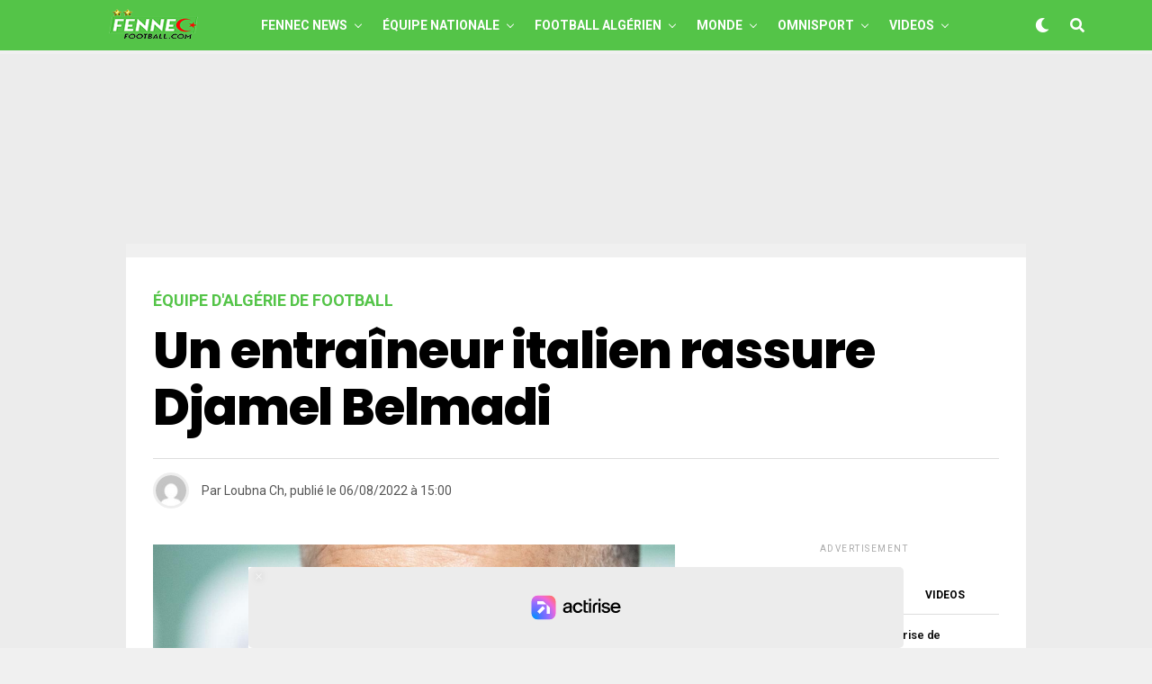

--- FILE ---
content_type: text/html; charset=UTF-8
request_url: https://fennecfootball.com/un-entraineur-italien-rassure-djamel-belmadi/
body_size: 31383
content:
<!DOCTYPE html>
<html lang="fr-FR">
<head>

<meta charset="UTF-8" >
<meta name="viewport" id="viewport" content="width=device-width, initial-scale=1.0, maximum-scale=5.0, minimum-scale=1.0, user-scalable=yes" />
<meta name='robots' content='index, follow, max-image-preview:large, max-snippet:-1, max-video-preview:-1' />

	<!-- This site is optimized with the Yoast SEO plugin v26.7 - https://yoast.com/wordpress/plugins/seo/ -->
	<title>Un entraîneur italien rassure Belmadi</title><link rel="preload" href="https://fennecfootball.com/wp-content/uploads/2021/05/FFlogo-200-50.png" as="image" fetchpriority="high"><link rel="preload" href="https://fennecfootball.com/wp-content/uploads/2021/05/Fennec-Football-Football-Algerie-small-white.png" as="image" fetchpriority="high"><link rel="preload" href="https://fennecfootball.com/wp-content/uploads/2025/12/Abdelli-4-600x337.jpg?v=1766509041" as="image" imagesrcset="https://fennecfootball.com/wp-content/uploads/2025/12/Abdelli-4-600x337.jpg?v=1766509041 600w, https://fennecfootball.com/wp-content/uploads/2025/12/Abdelli-4-300x169.jpg?v=1766509041 300w, https://fennecfootball.com/wp-content/uploads/2025/12/Abdelli-4-1024x576.jpg?v=1766509041 1024w, https://fennecfootball.com/wp-content/uploads/2025/12/Abdelli-4-768x432.jpg?v=1766509041 768w, https://fennecfootball.com/wp-content/uploads/2025/12/Abdelli-4.jpg?v=1766509041 1280w" imagesizes="(max-width: 600px) 100vw, 600px" fetchpriority="high">
<link data-rocket-preload as="style" href="https://fonts.googleapis.com/css?family=Heebo%3A300%2C400%2C500%2C700%2C800%2C900%7CAlegreya%3A400%2C500%2C700%2C800%2C900%7CJosefin%20Sans%3A300%2C400%2C600%2C700%7CLibre%20Franklin%3A300%2C400%2C500%2C600%2C700%2C800%2C900%7CFrank%20Ruhl%20Libre%3A300%2C400%2C500%2C700%2C900%7CNunito%20Sans%3A300%2C400%2C600%2C700%2C800%2C900%7CMontserrat%3A300%2C400%2C500%2C600%2C700%2C800%2C900%7CAnton%3A400%7CNoto%20Serif%3A400%2C700%7CNunito%3A300%2C400%2C600%2C700%2C800%2C900%7CRajdhani%3A300%2C400%2C500%2C600%2C700%7CTitillium%20Web%3A300%2C400%2C600%2C700%2C900%7CPT%20Serif%3A400%2C400i%2C700%2C700i%7CAmiri%3A400%2C400i%2C700%2C700i%7COswald%3A300%2C400%2C500%2C600%2C700%7CRoboto%20Mono%3A400%2C700%7CBarlow%20Semi%20Condensed%3A700%2C800%2C900%7CPoppins%3A300%2C400%2C500%2C600%2C700%2C800%2C900%7CRoboto%20Condensed%3A300%2C400%2C700%7CRoboto%3A300%2C400%2C500%2C700%2C900%7CPT%20Serif%3A400%2C700%7COpen%20Sans%20Condensed%3A300%2C700%7COpen%20Sans%3A700%7CSource%20Serif%20Pro%3A400%2C600%2C700%7CIM%20Fell%20French%20Canon%3A400%2C400i%7CRoboto%3A100%2C100i%2C200%2C%20200i%2C300%2C300i%2C400%2C400i%2C500%2C500i%2C600%2C600i%2C700%2C700i%2C800%2C800i%2C900%2C900i%7CRoboto%3A100%2C100i%2C200%2C%20200i%2C300%2C300i%2C400%2C400i%2C500%2C500i%2C600%2C600i%2C700%2C700i%2C800%2C800i%2C900%2C900i%7CRoboto%3A100%2C100i%2C200%2C%20200i%2C300%2C300i%2C400%2C400i%2C500%2C500i%2C600%2C600i%2C700%2C700i%2C800%2C800i%2C900%2C900i%7CPoppins%3A100%2C100i%2C200%2C%20200i%2C300%2C300i%2C400%2C400i%2C500%2C500i%2C600%2C600i%2C700%2C700i%2C800%2C800i%2C900%2C900i%7CRoboto%3A100%2C100i%2C200%2C%20200i%2C300%2C300i%2C400%2C400i%2C500%2C500i%2C600%2C600i%2C700%2C700i%2C800%2C800i%2C900%2C900i%7CPoppins%3A100%2C100i%2C200%2C%20200i%2C300%2C300i%2C400%2C400i%2C500%2C500i%2C600%2C600i%2C700%2C700i%2C800%2C800i%2C900%2C900i%7CPoppins%3A100%2C100i%2C200%2C%20200i%2C300%2C300i%2C400%2C400i%2C500%2C500i%2C600%2C600i%2C700%2C700i%2C800%2C800i%2C900%2C900i%26amp%3Bsubset%3Dlatin%2Clatin-ext%2Ccyrillic%2Ccyrillic-ext%2Cgreek-ext%2Cgreek%2Cvietnamese&#038;display=swap" rel="preload">
<link href="https://fonts.googleapis.com/css?family=Heebo%3A300%2C400%2C500%2C700%2C800%2C900%7CAlegreya%3A400%2C500%2C700%2C800%2C900%7CJosefin%20Sans%3A300%2C400%2C600%2C700%7CLibre%20Franklin%3A300%2C400%2C500%2C600%2C700%2C800%2C900%7CFrank%20Ruhl%20Libre%3A300%2C400%2C500%2C700%2C900%7CNunito%20Sans%3A300%2C400%2C600%2C700%2C800%2C900%7CMontserrat%3A300%2C400%2C500%2C600%2C700%2C800%2C900%7CAnton%3A400%7CNoto%20Serif%3A400%2C700%7CNunito%3A300%2C400%2C600%2C700%2C800%2C900%7CRajdhani%3A300%2C400%2C500%2C600%2C700%7CTitillium%20Web%3A300%2C400%2C600%2C700%2C900%7CPT%20Serif%3A400%2C400i%2C700%2C700i%7CAmiri%3A400%2C400i%2C700%2C700i%7COswald%3A300%2C400%2C500%2C600%2C700%7CRoboto%20Mono%3A400%2C700%7CBarlow%20Semi%20Condensed%3A700%2C800%2C900%7CPoppins%3A300%2C400%2C500%2C600%2C700%2C800%2C900%7CRoboto%20Condensed%3A300%2C400%2C700%7CRoboto%3A300%2C400%2C500%2C700%2C900%7CPT%20Serif%3A400%2C700%7COpen%20Sans%20Condensed%3A300%2C700%7COpen%20Sans%3A700%7CSource%20Serif%20Pro%3A400%2C600%2C700%7CIM%20Fell%20French%20Canon%3A400%2C400i%7CRoboto%3A100%2C100i%2C200%2C%20200i%2C300%2C300i%2C400%2C400i%2C500%2C500i%2C600%2C600i%2C700%2C700i%2C800%2C800i%2C900%2C900i%7CRoboto%3A100%2C100i%2C200%2C%20200i%2C300%2C300i%2C400%2C400i%2C500%2C500i%2C600%2C600i%2C700%2C700i%2C800%2C800i%2C900%2C900i%7CRoboto%3A100%2C100i%2C200%2C%20200i%2C300%2C300i%2C400%2C400i%2C500%2C500i%2C600%2C600i%2C700%2C700i%2C800%2C800i%2C900%2C900i%7CPoppins%3A100%2C100i%2C200%2C%20200i%2C300%2C300i%2C400%2C400i%2C500%2C500i%2C600%2C600i%2C700%2C700i%2C800%2C800i%2C900%2C900i%7CRoboto%3A100%2C100i%2C200%2C%20200i%2C300%2C300i%2C400%2C400i%2C500%2C500i%2C600%2C600i%2C700%2C700i%2C800%2C800i%2C900%2C900i%7CPoppins%3A100%2C100i%2C200%2C%20200i%2C300%2C300i%2C400%2C400i%2C500%2C500i%2C600%2C600i%2C700%2C700i%2C800%2C800i%2C900%2C900i%7CPoppins%3A100%2C100i%2C200%2C%20200i%2C300%2C300i%2C400%2C400i%2C500%2C500i%2C600%2C600i%2C700%2C700i%2C800%2C800i%2C900%2C900i%26amp%3Bsubset%3Dlatin%2Clatin-ext%2Ccyrillic%2Ccyrillic-ext%2Cgreek-ext%2Cgreek%2Cvietnamese&#038;display=swap" media="print" onload="this.media=&#039;all&#039;" rel="stylesheet">
<noscript><link rel="stylesheet" href="https://fonts.googleapis.com/css?family=Heebo%3A300%2C400%2C500%2C700%2C800%2C900%7CAlegreya%3A400%2C500%2C700%2C800%2C900%7CJosefin%20Sans%3A300%2C400%2C600%2C700%7CLibre%20Franklin%3A300%2C400%2C500%2C600%2C700%2C800%2C900%7CFrank%20Ruhl%20Libre%3A300%2C400%2C500%2C700%2C900%7CNunito%20Sans%3A300%2C400%2C600%2C700%2C800%2C900%7CMontserrat%3A300%2C400%2C500%2C600%2C700%2C800%2C900%7CAnton%3A400%7CNoto%20Serif%3A400%2C700%7CNunito%3A300%2C400%2C600%2C700%2C800%2C900%7CRajdhani%3A300%2C400%2C500%2C600%2C700%7CTitillium%20Web%3A300%2C400%2C600%2C700%2C900%7CPT%20Serif%3A400%2C400i%2C700%2C700i%7CAmiri%3A400%2C400i%2C700%2C700i%7COswald%3A300%2C400%2C500%2C600%2C700%7CRoboto%20Mono%3A400%2C700%7CBarlow%20Semi%20Condensed%3A700%2C800%2C900%7CPoppins%3A300%2C400%2C500%2C600%2C700%2C800%2C900%7CRoboto%20Condensed%3A300%2C400%2C700%7CRoboto%3A300%2C400%2C500%2C700%2C900%7CPT%20Serif%3A400%2C700%7COpen%20Sans%20Condensed%3A300%2C700%7COpen%20Sans%3A700%7CSource%20Serif%20Pro%3A400%2C600%2C700%7CIM%20Fell%20French%20Canon%3A400%2C400i%7CRoboto%3A100%2C100i%2C200%2C%20200i%2C300%2C300i%2C400%2C400i%2C500%2C500i%2C600%2C600i%2C700%2C700i%2C800%2C800i%2C900%2C900i%7CRoboto%3A100%2C100i%2C200%2C%20200i%2C300%2C300i%2C400%2C400i%2C500%2C500i%2C600%2C600i%2C700%2C700i%2C800%2C800i%2C900%2C900i%7CRoboto%3A100%2C100i%2C200%2C%20200i%2C300%2C300i%2C400%2C400i%2C500%2C500i%2C600%2C600i%2C700%2C700i%2C800%2C800i%2C900%2C900i%7CPoppins%3A100%2C100i%2C200%2C%20200i%2C300%2C300i%2C400%2C400i%2C500%2C500i%2C600%2C600i%2C700%2C700i%2C800%2C800i%2C900%2C900i%7CRoboto%3A100%2C100i%2C200%2C%20200i%2C300%2C300i%2C400%2C400i%2C500%2C500i%2C600%2C600i%2C700%2C700i%2C800%2C800i%2C900%2C900i%7CPoppins%3A100%2C100i%2C200%2C%20200i%2C300%2C300i%2C400%2C400i%2C500%2C500i%2C600%2C600i%2C700%2C700i%2C800%2C800i%2C900%2C900i%7CPoppins%3A100%2C100i%2C200%2C%20200i%2C300%2C300i%2C400%2C400i%2C500%2C500i%2C600%2C600i%2C700%2C700i%2C800%2C800i%2C900%2C900i%26amp%3Bsubset%3Dlatin%2Clatin-ext%2Ccyrillic%2Ccyrillic-ext%2Cgreek-ext%2Cgreek%2Cvietnamese&#038;display=swap"></noscript>
	<meta name="description" content="Après que l&#039;entraîneur de l’équipe d’Algérie Djamel Belmadi ait voulu injecter du sang neuf dans les rangs de l’équipe d’Algérie..." />
	<link rel="canonical" href="https://fennecfootball.com/un-entraineur-italien-rassure-djamel-belmadi/" />
	<meta property="og:locale" content="fr_FR" />
	<meta property="og:type" content="article" />
	<meta property="og:title" content="Un entraîneur italien rassure Belmadi" />
	<meta property="og:description" content="Après que l&#039;entraîneur de l’équipe d’Algérie Djamel Belmadi ait voulu injecter du sang neuf dans les rangs de l’équipe d’Algérie..." />
	<meta property="og:url" content="https://fennecfootball.com/un-entraineur-italien-rassure-djamel-belmadi/" />
	<meta property="og:site_name" content="Fennec Football" />
	<meta property="article:publisher" content="https://www.facebook.com/fennecfootball" />
	<meta property="article:published_time" content="2022-08-06T14:00:55+00:00" />
	<meta property="og:image" content="https://fennecfootball.com/wp-content/uploads/2022/02/Djamel-Belmadi.jpg?v=1643779598" />
	<meta property="og:image:width" content="1280" />
	<meta property="og:image:height" content="720" />
	<meta property="og:image:type" content="image/jpeg" />
	<meta name="author" content="Loubna Ch" />
	<meta name="twitter:card" content="summary_large_image" />
	<meta name="twitter:creator" content="@fennecfootball" />
	<meta name="twitter:site" content="@fennecfootball" />
	<meta name="twitter:label1" content="Écrit par" />
	<meta name="twitter:data1" content="Loubna Ch" />
	<meta name="twitter:label2" content="Durée de lecture estimée" />
	<meta name="twitter:data2" content="2 minutes" />
	<!-- / Yoast SEO plugin. -->


<link rel='dns-prefetch' href='//static.fastcmp.com' />
<link rel='dns-prefetch' href='//www.flashb.id' />
<link rel='dns-prefetch' href='//cdn.pushmaster-cdn.xyz' />
<link rel='dns-prefetch' href='//www.googletagmanager.com' />
<link rel='dns-prefetch' href='//stats.wp.com' />
<link rel='dns-prefetch' href='//ajax.googleapis.com' />
<link rel='dns-prefetch' href='//fonts.googleapis.com' />
<link href='https://fonts.gstatic.com' crossorigin rel='preconnect' />
<link rel="alternate" type="application/rss+xml" title="Fennec Football &raquo; Flux" href="https://fennecfootball.com/feed/" />
<link rel="alternate" title="oEmbed (JSON)" type="application/json+oembed" href="https://fennecfootball.com/wp-json/oembed/1.0/embed?url=https%3A%2F%2Ffennecfootball.com%2Fun-entraineur-italien-rassure-djamel-belmadi%2F" />
<link rel="alternate" title="oEmbed (XML)" type="text/xml+oembed" href="https://fennecfootball.com/wp-json/oembed/1.0/embed?url=https%3A%2F%2Ffennecfootball.com%2Fun-entraineur-italien-rassure-djamel-belmadi%2F&#038;format=xml" />
<style id='wp-img-auto-sizes-contain-inline-css' type='text/css'>
img:is([sizes=auto i],[sizes^="auto," i]){contain-intrinsic-size:3000px 1500px}
/*# sourceURL=wp-img-auto-sizes-contain-inline-css */
</style>
<style id='fast-cmp-custom-styles-inline-css' type='text/css'>
#fast-cmp-container button.fast-cmp-button-primary{background-color:#1ec83a!important;color:#ffffff!important;}#fast-cmp-container #fast-cmp-home button.fast-cmp-button-secondary{box-shadow: inset 0 0 0 1px #6f6f6f!important;}#fast-cmp-container #fast-cmp-home button.fast-cmp-navigation-button{box-shadow: inset 0 0 0 1px #6f6f6f!important;}#fast-cmp-container #fast-cmp-home button.fast-cmp-button-secondary{color:#6f6f6f!important;}#fast-cmp-container #fast-cmp-home button.fast-cmp-button-secondary:hover{box-shadow: inset 0 0 0 1px #6f6f6f!important;color:#6f6f6f!important;}#fast-cmp-container #fast-cmp-home button.fast-cmp-navigation-button, #fast-cmp-container .fast-cmp-layout-header .fast-cmp-navigation-button{background-color:transparent!important;color:#6f6f6f!important;}#fast-cmp-container #fast-cmp-home button.fast-cmp-navigation-button:hover, #fast-cmp-container .fast-cmp-layout-header .fast-cmp-navigation-button:hover{box-shadow: inset 0 0 0 1px #6f6f6f!important;color:#6f6f6f!important;}#fast-cmp-container #fast-cmp-consents .fast-cmp-layout-nav button.fast-cmp-navigation-button {color: #1ec83a!important;box-shadow: inset 0 0 0 1px #1ec83a!important;}#fast-cmp-form .fast-cmp-spinner {border-left-color: #ffffff!important;}#fast-cmp-container button.fast-cmp-button-primary:focus {border-color: #1ec83a!important;box-shadow: inset 0 0 0 2px #1ec83a, inset 0 0 0 4px #fff!important;outline: solid transparent !important;}
/*# sourceURL=fast-cmp-custom-styles-inline-css */
</style>
<style id='actirise-presized-inline-css' type='text/css'>
div[data-actirise-slot="aside-desktop"]{ display: none;  margin: 10px auto;}@media screen and (min-width: 770px){div[data-actirise-slot="aside-desktop"].device-desktop{display: flex !important;width: 100%;min-height: 620px; }} @media screen and (min-width: 481px) and (max-width: 769px){div[data-actirise-slot="aside-desktop"].device-tablet{display: flex !important;width: 100%;min-height: 620px; }}div[data-actirise-slot="top-content"]{ display: none;  margin: 10px auto;}@media screen and (max-width: 480px){div[data-actirise-slot="top-content"].device-mobile{display: flex !important;width: 100%;min-height: 380px; }} @media screen and (min-width: 481px) and (max-width: 769px){div[data-actirise-slot="top-content"].device-tablet{display: flex !important;width: 100%;min-height: 380px; }}div[data-actirise-slot="top-page"]{ display: none;  margin: 65px auto 0px auto;}@media screen and (min-width: 770px){div[data-actirise-slot="top-page"].device-desktop{display: flex !important;width: 100%;min-height: 250px; }} @media screen and (max-width: 480px){div[data-actirise-slot="top-page"].device-mobile{display: flex !important;width: 100%;min-height: 280px; }} @media screen and (min-width: 481px) and (max-width: 769px){div[data-actirise-slot="top-page"].device-tablet{display: flex !important;width: 100%;min-height: 280px; }}
/*# sourceURL=actirise-presized-inline-css */
</style>
<style id='wp-block-library-inline-css' type='text/css'>
:root{--wp-block-synced-color:#7a00df;--wp-block-synced-color--rgb:122,0,223;--wp-bound-block-color:var(--wp-block-synced-color);--wp-editor-canvas-background:#ddd;--wp-admin-theme-color:#007cba;--wp-admin-theme-color--rgb:0,124,186;--wp-admin-theme-color-darker-10:#006ba1;--wp-admin-theme-color-darker-10--rgb:0,107,160.5;--wp-admin-theme-color-darker-20:#005a87;--wp-admin-theme-color-darker-20--rgb:0,90,135;--wp-admin-border-width-focus:2px}@media (min-resolution:192dpi){:root{--wp-admin-border-width-focus:1.5px}}.wp-element-button{cursor:pointer}:root .has-very-light-gray-background-color{background-color:#eee}:root .has-very-dark-gray-background-color{background-color:#313131}:root .has-very-light-gray-color{color:#eee}:root .has-very-dark-gray-color{color:#313131}:root .has-vivid-green-cyan-to-vivid-cyan-blue-gradient-background{background:linear-gradient(135deg,#00d084,#0693e3)}:root .has-purple-crush-gradient-background{background:linear-gradient(135deg,#34e2e4,#4721fb 50%,#ab1dfe)}:root .has-hazy-dawn-gradient-background{background:linear-gradient(135deg,#faaca8,#dad0ec)}:root .has-subdued-olive-gradient-background{background:linear-gradient(135deg,#fafae1,#67a671)}:root .has-atomic-cream-gradient-background{background:linear-gradient(135deg,#fdd79a,#004a59)}:root .has-nightshade-gradient-background{background:linear-gradient(135deg,#330968,#31cdcf)}:root .has-midnight-gradient-background{background:linear-gradient(135deg,#020381,#2874fc)}:root{--wp--preset--font-size--normal:16px;--wp--preset--font-size--huge:42px}.has-regular-font-size{font-size:1em}.has-larger-font-size{font-size:2.625em}.has-normal-font-size{font-size:var(--wp--preset--font-size--normal)}.has-huge-font-size{font-size:var(--wp--preset--font-size--huge)}.has-text-align-center{text-align:center}.has-text-align-left{text-align:left}.has-text-align-right{text-align:right}.has-fit-text{white-space:nowrap!important}#end-resizable-editor-section{display:none}.aligncenter{clear:both}.items-justified-left{justify-content:flex-start}.items-justified-center{justify-content:center}.items-justified-right{justify-content:flex-end}.items-justified-space-between{justify-content:space-between}.screen-reader-text{border:0;clip-path:inset(50%);height:1px;margin:-1px;overflow:hidden;padding:0;position:absolute;width:1px;word-wrap:normal!important}.screen-reader-text:focus{background-color:#ddd;clip-path:none;color:#444;display:block;font-size:1em;height:auto;left:5px;line-height:normal;padding:15px 23px 14px;text-decoration:none;top:5px;width:auto;z-index:100000}html :where(.has-border-color){border-style:solid}html :where([style*=border-top-color]){border-top-style:solid}html :where([style*=border-right-color]){border-right-style:solid}html :where([style*=border-bottom-color]){border-bottom-style:solid}html :where([style*=border-left-color]){border-left-style:solid}html :where([style*=border-width]){border-style:solid}html :where([style*=border-top-width]){border-top-style:solid}html :where([style*=border-right-width]){border-right-style:solid}html :where([style*=border-bottom-width]){border-bottom-style:solid}html :where([style*=border-left-width]){border-left-style:solid}html :where(img[class*=wp-image-]){height:auto;max-width:100%}:where(figure){margin:0 0 1em}html :where(.is-position-sticky){--wp-admin--admin-bar--position-offset:var(--wp-admin--admin-bar--height,0px)}@media screen and (max-width:600px){html :where(.is-position-sticky){--wp-admin--admin-bar--position-offset:0px}}

/*# sourceURL=wp-block-library-inline-css */
</style>
<style id='classic-theme-styles-inline-css' type='text/css'>
/*! This file is auto-generated */
.wp-block-button__link{color:#fff;background-color:#32373c;border-radius:9999px;box-shadow:none;text-decoration:none;padding:calc(.667em + 2px) calc(1.333em + 2px);font-size:1.125em}.wp-block-file__button{background:#32373c;color:#fff;text-decoration:none}
/*# sourceURL=/wp-includes/css/classic-themes.min.css */
</style>
<link data-minify="1" rel='stylesheet' id='ql-jquery-ui-css' href='https://fennecfootball.com/wp-content/cache/min/1/ajax/libs/jqueryui/1.12.1/themes/smoothness/jquery-ui.css?ver=1766964275' type='text/css' media='all' />
<link data-minify="1" rel='stylesheet' id='zox-custom-style-css' href='https://fennecfootball.com/wp-content/cache/min/1/wp-content/themes/zoxpress/style.css?ver=1766964275' type='text/css' media='all' />
<style id='zox-custom-style-inline-css' type='text/css'>


	a,
	a:visited,
	a:hover h2.zox-s-title1,
	a:hover h2.zox-s-title1-feat,
	a:hover h2.zox-s-title2,
	a:hover h2.zox-s-title3,
	.zox-post-body p a,
	h3.zox-post-cat a,
	.sp-template a,
	.sp-data-table a,
	span.zox-author-name a,
	a:hover h2.zox-authors-latest,
	span.zox-authors-name a:hover,
	#zox-side-wrap a:hover {
		color: #54c448;
	}

	.zox-s8 a:hover h2.zox-s-title1,
	.zox-s8 a:hover h2.zox-s-title1-feat,
	.zox-s8 a:hover h2.zox-s-title2,
	.zox-s8 a:hover h2.zox-s-title3 {
		box-shadow: 15px 0 0 #fff, -10px 0 0 #fff;
		color: #54c448;
	}

	.woocommerce-message:before,
	.woocommerce-info:before,
	.woocommerce-message:before,
	.woocommerce .star-rating span:before,
	span.zox-s-cat,
	h3.zox-post-cat a,
	.zox-s6 span.zox-s-cat,
	.zox-s8 span.zox-s-cat,
	.zox-widget-side-trend-wrap .zox-art-text:before {
		color: #54c448;
	}

	.zox-widget-bgp,
	.zox-widget-bgp.zox-widget-txtw .zox-art-wrap,
	.zox-widget-bgp.zox-widget-txtw .zox-widget-featl-sub .zox-art-wrap,
	.zox-s4 .zox-widget-bgp span.zox-s-cat,
	.woocommerce span.onsale,
	.zox-s7 .zox-byline-wrap:before,
	.zox-s3 span.zox-s-cat,
	.zox-o1 span.zox-s-cat,
	.zox-s3 .zox-widget-side-trend-wrap .zox-art-text:before,
	.sp-table-caption,
	#zox-search-form #zox-search-submit,
	#zox-search-form2 #zox-search-submit2,
	.pagination .current,
	.pagination a:hover,
	.zox-o6 span.zox-s-cat {
		background: #54c448;
	}

	.woocommerce .widget_price_filter .ui-slider .ui-slider-handle,
	.woocommerce #respond input#submit.alt,
	.woocommerce a.button.alt,
	.woocommerce button.button.alt,
	.woocommerce input.button.alt,
	.woocommerce #respond input#submit.alt:hover,
	.woocommerce a.button.alt:hover,
	.woocommerce button.button.alt:hover,
	.woocommerce input.button.alt:hover {
		background-color: #54c448;
	}

	.woocommerce-error,
	.woocommerce-info,
	.woocommerce-message {
		border-top-color: #54c448;
	}

	.zox-feat-ent1-left,
	.zox-ent1 .zox-side-widget {
		border-top: 2px solid #54c448;
	}

	.zox-feat-ent3-main-wrap h2.zox-s-title2 {
		background-color: #54c448;
		box-shadow: 15px 0 0 #54c448, -10px 0 0 #54c448;
	}

	.zox-widget-side-trend-wrap .zox-art-text:before,
	.pagination .current,
	.pagination a:hover {
		border: 1px solid #54c448;
	}

	.zox-post-type {
		border: 3px solid #54c448;
	}
	.zox-net1 .zox-post-type,
	.zox-net2 .zox-post-type {
		background: #54c448;
	}
	.zox-widget-featl-sub .zox-post-type {
		border: 2px solid #54c448;
	}

	@media screen and (max-width: 479px) {
	.zox-net1.zox-s4 .zox-widget-bgp .zox-art-main span.zox-s-cat {
		background: #54c448 !important;
	}
	}

	.zox-o3 h3.zox-s-cat {
		background: #ed1c24;
	}

	.zox-widget-bgs,
	.zox-widget-bgs.zox-widget-txtw .zox-art-wrap,
	.zox-widget-bgs.zox-widget-txtw .zox-widget-featl-sub .zox-art-wrap,
	.zox-s4 .zox-widget-bgs span.zox-s-cat {
		background: #ed1c24;
	}

	#zox-top-head-wrap {
		background: #54c448;
	}

	span.zox-top-soc-but,
	.zox-top-nav-menu ul li a,
	span.zox-woo-cart-icon {
		color: #cccccc;
	}

	span.zox-woo-cart-num {
		background: #cccccc;
	}

	.zox-top-nav-menu ul li:hover a {
		color: #ed1c24;
	}

	#zox-top-head-wrap,
	#zox-top-head,
	#zox-top-head-left,
	#zox-top-head-mid,
	#zox-top-head-right,
	.zox-top-nav-menu ul {
		height: 40px;
	}

	#zox-top-head-mid img {
		max-height: calc(40px - 20px);
	}

	.zox-top-nav-menu ul li a {
		font-size: 16px;
	}

	#zox-bot-head-wrap,
	#zox-bot-head-wrap.zox-trans-bot.zox-fix-up,
	#zox-fly-wrap,
	#zox-bot-head-wrap.zox-trans-bot:hover {
		background-color: #54c448;
		background-image: none;
	}

	.zox-nav-menu ul li a,
	span.zox-nav-search-but,
	span.zox-night,
	.zox-trans-bot.zox-fix-up .zox-nav-menu ul li a,
	.zox-trans-bot.zox-fix-up span.zox-nav-search-but,
	nav.zox-fly-nav-menu ul li a,
	span.zox-fly-soc-head,
	ul.zox-fly-soc-list li a,
	nav.zox-fly-nav-menu ul li.menu-item-has-children:after {
		color: #ffffff;
	}

	.zox-nav-menu ul li.menu-item-has-children a:after,
	.zox-nav-menu ul li.zox-mega-drop a:after {
		border-right: 1px solid #ffffff;
		border-bottom: 1px solid #ffffff;
	}

	.zox-fly-but-wrap span,
	.zox-trans-bot.zox-fix-up .zox-fly-but-wrap span {
		background: #ffffff;
	}

	.zox-nav-menu ul li:hover a,
	span.zox-nav-search-but:hover,
	span.zox-night:hover {
		color: #ed1c24;
	}

	.zox-fly-but-wrap:hover span {
		background: #ed1c24;
	}

	span.zox-widget-main-title {
		color: #111111;
	}

	#zox-foot-wrap {
		background: #54c448;
	}

	#zox-foot-wrap p {
		color: #ffffff;
	}

	#zox-foot-wrap a {
		color: #ffffff;
	}

	ul.zox-foot-soc-list li a {
		border: 1px solid #ffffff;
	}

	span.zox-widget-side-title {
		color: #111111;
	}

	span.zox-post-main-title {
		color: #00000;
	}

	.zox-top-nav-menu ul li a {
		padding-top: calc((40px - 16px) / 2);
		padding-bottom: calc((40px - 16px) / 2);
	}

	#zox-bot-head-wrap,
	.zox-bot-head-menu,
	#zox-bot-head,
	#zox-bot-head-left,
	#zox-bot-head-right,
	#zox-bot-head-mid,
	.zox-bot-head-logo,
	.zox-bot-head-logo-main,
	.zox-nav-menu,
	.zox-nav-menu ul {
		height: 56px;
	}

	.zox-bot-head-logo img,
	.zox-bot-head-logo-main img {
		max-height: calc(56px - 20px);
	}

	.zox-nav-menu ul li ul.sub-menu,
	.zox-nav-menu ul li.menu-item-object-category .zox-mega-dropdown {
		top: 56px;
	}

	.zox-nav-menu ul li a {
		font-size: 14px;
	}

	.zox-nav-menu ul li a {
		padding-top: calc((56px - 14px) / 2);
		padding-bottom: calc((56px - 14px) / 2);
	}

	.zox-fix-up {
		top: -56px !important;
		-webkit-transform: translate3d(0,-56px,0) !important;
	   	   -moz-transform: translate3d(0,-56px,0) !important;
	    	-ms-transform: translate3d(0,-56px,0) !important;
	     	 -o-transform: translate3d(0,-56px,0) !important;
				transform: translate3d(0,-56px,0) !important;
	}

	.zox-fix {
		top: -56px;
		-webkit-transform: translate3d(0,56px,0) !important;
	   	   -moz-transform: translate3d(0,56px,0) !important;
	    	-ms-transform: translate3d(0,56px,0) !important;
	     	 -o-transform: translate3d(0,56px,0) !important;
				transform: translate3d(0,56px,0) !important;
	}

	.zox-fix-up .zox-nav-menu ul li a {
		padding-top: calc((60px - 14px) / 2);
		padding-bottom: calc((60px - 14px) / 2);
	}

	.zox-feat-ent1-grid,
	.zox-feat-ent2-bot,
	.zox-feat-net1-grid {
		grid-template-columns: auto 300px;
	}

	body,
	span.zox-s-cat,
	span.zox-ad-label,
	.woocommerce ul.product_list_widget li a,
	.woocommerce ul.product_list_widget span.product-title,
	.woocommerce #reviews #comments ol.commentlist li .comment-text p.meta,
	.woocommerce div.product p.price,
	.woocommerce div.product p.price ins,
	.woocommerce div.product p.price del,
	.woocommerce ul.products li.product .price del,
	.woocommerce ul.products li.product .price ins,
	.woocommerce ul.products li.product .price,
	.woocommerce #respond input#submit,
	.woocommerce a.button,
	.woocommerce button.button,
	.woocommerce input.button,
	.woocommerce .widget_price_filter .price_slider_amount .button,
	.woocommerce span.onsale,
	.woocommerce-review-link,
	#woo-content p.woocommerce-result-count,
	.woocommerce div.product .woocommerce-tabs ul.tabs li a,
	.woocommerce .woocommerce-breadcrumb,
	.woocommerce #respond input#submit.alt,
	.woocommerce a.button.alt,
	.woocommerce button.button.alt,
	.woocommerce input.button.alt,
	.zox-post-tags-header,
	.zox-post-tags a {
		font-family: 'Roboto', sans-serif;
		font-weight: 400;
		text-transform: None;
	}

	#zox-woo-side-wrap span.zox-widget-side-title,
	span.zox-authors-name a,
	h1.zox-author-top-head {
		font-family: 'Roboto', sans-serif;
	}

	p.zox-s-graph,
	span.zox-post-excerpt p,
	.zox-post-body p,
	#woo-content p,
	#zox-404 p,
	.zox-post-body ul li,
	.zox-post-body ol li,
	.zox-author-box-text p {
		font-family: 'Roboto', sans-serif;
		font-weight: 400;
		text-transform: None;
	}

	.zox-nav-menu ul li a,
	.zox-top-nav-menu ul li a,
	nav.zox-fly-nav-menu ul li a {
		font-family: 'Roboto', sans-serif;
		font-weight: 700;
		text-transform: Uppercase;
	}

	.zox-nav-menu ul li ul.zox-mega-list li a,
	.zox-nav-menu ul li ul.zox-mega-list li a p {
		font-family: 'Roboto', sans-serif;
	}

	h2.zox-s-title1,
	h2.zox-s-title1-feat,
	.woocommerce div.product .product_title,
	.woocommerce .related h2,
	#woo-content .summary p.price,
	.woocommerce div.product .woocommerce-tabs .panel h2,
	#zox-404 h1,
	h1.zox-post-title,
	.zox-widget-side-trend-wrap .zox-art-text:before,
	.zox-post-body blockquote p,
	.zox-post-body .wp-block-pullquote blockquote p,
	.zox-post-body h1,
	.zox-post-body h2,
	.zox-post-body h3,
	.zox-post-body h4,
	.zox-post-body h5,
	.zox-post-body h6,
	.comment-inner h1,
	.comment-inner h2,
	.comment-inner h3,
	.comment-inner h4,
	.comment-inner h5,
	.comment-inner h6,
	span.zox-author-box-name a {
		font-family: 'Poppins', sans-serif;
		font-weight: 800;
		text-transform: None;
	}

	span.zox-widget-main-title {
		font-family: 'Poppins', sans-serif;
		font-weight: 700;
		text-transform: None;
	}

	span.zox-widget-side-title {
		font-family: 'Poppins', sans-serif;
		font-weight: 700;
		text-transform: None;
	}

	span.zox-post-main-title {
		font-family: 'Roboto', sans-serif;
		font-weight: 800;
		text-transform: None;
	}

	h2.zox-s-title2,
	h2.zox-s-title3,
	span.zox-woo-cart-num,
	p.zox-search-p,
	.alp-related-posts .current .post-title,
	.alp-related-posts-wrapper .alp-related-post .post-title,
	.zox-widget-txtw span.zox-widget-main-title {
		font-family: 'Roboto', sans-serif;
		font-weight: 400;
		text-transform: None;
	}

	.zox-post-width {
		margin: 0 auto;
		max-width: calc(1240px + 60px);
	}


	

		.zox-nav-menu ul li ul.zox-mega-list li a,
		.zox-nav-menu ul li ul.zox-mega-list li a p {
			font-weight: 600;
			text-transform: capitalize;
		}
		.zox-nav-menu ul:hover li a {
			opacity: .7;
		}
		.zox-nav-menu ul li:hover a {
			color: #fff;
			opacity: 1;
		}
		.zox-sport3 span.zox-s-cat {
			color: #fe4020;
			font-weight: 400;
		}
		span.zox-widget-home-title {
			color: #000;
			font-family: 'Poppins', sans-serif;
			font-weight: 800;
			text-transform: uppercase;
		}
		.zox-widget-side-trend-wrap .zox-art-text:before {
			color: #000;
		}
			

			.zox-head-width {
				margin: 0 auto;
				max-width: calc(1140px + 60px);
			}
			.zox-nav-menu ul li.zox-mega-drop .zox-mega-dropdown {
							left: calc(((100vw - 100%) /2) * -1);
			}
				

		.zox-body-width,
		.zox-widget-feat-wrap.zox-o1 .zox-art-text-cont,
		.zox-widget-feat-wrap.zox-o4 .zox-art-text-cont,
		.zox-widget-feat-main.zox-o1 .zox-art-text-cont,
		.zox-widget-feat-main.zox-o4 .zox-art-text-cont {
			padding: 0 20px;
			max-width: 1200px;
		}
		.zox-widget-feat-main.zox-o4 .zox-art-text-cont {
			padding: 0;
		}
		#zox-feat-sport3-wrap .zox-body-width,
		#zox-feat-sport3-wrap .zox-title-width {
			margin: 0;
			padding: 0;
			max-width: none;
		}
			

		#zox-bot-head-mid {
			display: grid;
			grid-column-gap: 20px;
			grid-template-columns: auto auto;
			justify-content: start;
			position: relative;
		}
		.zox-bot-head-logo {
			position: relative;
				top: auto;
				left: auto;
		}
		#zox-bot-head-wrap .zox-nav-menu ul li:first-child a {
			padding-left: 0;
		}
		.zox-bot-head-menu {
			padding: 0;
		}
			

			@media screen and (min-width: 1024px) {
				#zox-bot-head-left {
					display: none;
				}
				#zox-bot-head {
					grid-template-columns: auto 60px;
				}
			}
			@media screen and (max-width: 1023px) {
				#zox-bot-head-left {
					display: grid;
				}
			}
				

	.zox-fix-up {
		-webkit-box-shadow: 0 0.5rem 1rem 0 rgba(21,21,30,0.08);
		   -moz-box-shadow: 0 0.5rem 1rem 0 rgba(21,21,30,0.08);
			-ms-box-shadow: 0 0.5rem 1rem 0 rgba(21,21,30,0.08);
			 -o-box-shadow: 0 0.5rem 1rem 0 rgba(21,21,30,0.08);
				box-shadow: 0 0.5rem 1rem 0 rgba(21,21,30,0.08);
	}
		

.zox-nav-links {
	display: none;
	}
	

				.zox-post-main-wrap {
					grid-template-columns: calc(100% - 360px) 300px;
				}
				#zox-home-body-wrap {
					grid-template-columns: calc(100% - 320px) 300px;
					}
					

	.zox-post-body p a {
		box-shadow: inset 0 -1px 0 0 #fff, inset 0 -2px 0 0 #54c448;
		color: #000;
	}
	.zox-post-body p a:hover {
		color: #54c448;
	}
	

			.zox-widget-main-head {
				margin: 0 0 15px;
			}
			h4.zox-widget-main-title {
				text-align: left;
			}
			span.zox-widget-main-title {
				font-size: 1rem;
				letter-spacing: .02em;
				text-transform: uppercase;
			}
			

			.zox-widget-side-head {
				margin: 0 0 15px;
			}
			h4.zox-widget-side-title {
				text-align: left;
			}
			span.zox-widget-side-title {
				font-size: .875rem;
				letter-spacing: .02em;
				text-transform: uppercase;
			}
			

		h4.zox-post-main-title {
			text-align: left;
		}
		span.zox-post-main-title {
			font-size: 1.5rem;
			letter-spacing: .1em;
		}
		

		#zox-lead-top-wrap {
			position: relative;
			height: 0;
		}
		#zox-lead-top-in {
			clip: rect(0,auto,auto,0);
			overflow: hidden;
			position: absolute;
				left: 0;
				top: 0;
			z-index: 1;
			zoom: 1;
			width: 100%;
			height: 100%;
		}
		#zox-lead-top {
			position: fixed;
				top: 0;
				left: 0;
		}
		


		
/*# sourceURL=zox-custom-style-inline-css */
</style>
<link data-minify="1" rel='stylesheet' id='fontawesome-css' href='https://fennecfootball.com/wp-content/cache/min/1/wp-content/themes/zoxpress/font-awesome/css/all.css?ver=1766964275' type='text/css' media='all' />

<link data-minify="1" rel='stylesheet' id='zox-media-queries-css' href='https://fennecfootball.com/wp-content/cache/min/1/wp-content/themes/zoxpress/css/media-queries.css?ver=1766964275' type='text/css' media='all' />
<script type="text/javascript" data-no-optimize="1" data-wpmeteor-nooptimize="true" data-cfasync="false" nowprocket="" charset="UTF-8">
/* <![CDATA[ */
window.FAST_CMP_OPTIONS = { 
					configType: 'actirise-wp',
					domainUid: 'ca165809-f082-559e-b467-49f538457e0f',
					countryCode: 'FR',
					policyUrl: 'https://fennecfootball.com/politique-de-confidentialite/',
					displaySynchronous: false,
					publisherName: 'Fennec Football',
					bootstrap: { 
						excludedIABVendors: [], 
						excludedGoogleVendors: [],
					},
					jurisdiction: 'tcfeuv2',
					googleConsentMode: {enabled: true,},
					publisherLogo: function (c) { return c.createElement('img', { src: 'https://fennecfootball.com/wp-content/uploads/2021/05/FFlogo-600-150.png', height: '40' }) },
					
				};
(function(){var e={484:function(e){window.FAST_CMP_T0=Date.now();window.FAST_CMP_QUEUE={};window.FAST_CMP_QUEUE_ID=0;function t(){var e=Array.prototype.slice.call(arguments);if(!e.length)return Object.values(window.FAST_CMP_QUEUE);else if(e[0]==="ping"){if(typeof e[2]==="function")e[2]({cmpLoaded:false,cmpStatus:"stub",apiVersion:"2.0",cmpId:parseInt("388",10)})}else window.FAST_CMP_QUEUE[window.FAST_CMP_QUEUE_ID++]=e}e.exports={name:"light",handler:t}}};var t={};function a(r){var n=t[r];if(n!==void 0)return n.exports;var o=t[r]={exports:{}};e[r](o,o.exports,a);return o.exports}function r(e){"@babel/helpers - typeof";return r="function"==typeof Symbol&&"symbol"==typeof Symbol.iterator?function(e){return typeof e}:function(e){return e&&"function"==typeof Symbol&&e.constructor===Symbol&&e!==Symbol.prototype?"symbol":typeof e},r(e)}var n=a(484);var o="__tcfapiLocator";var i=window;var s=i;var f;function c(){var e=i.document;var t=!!i.frames[o];if(!t)if(e.body){var a=e.createElement("iframe");a.style.cssText="display:none";a.name=o;e.body.appendChild(a)}else setTimeout(c,5);return!t}function l(e){var t=typeof e.data==="string";var a={};if(t)try{a=JSON.parse(e.data)}catch(e){}else a=e.data;var n=r(a)==="object"?a.__tcfapiCall:null;if(n)window.__tcfapi(n.command,n.version,function(a,r){var o={__tcfapiReturn:{returnValue:a,success:r,callId:n.callId}};if(e&&e.source&&e.source.postMessage)e.source.postMessage(t?JSON.stringify(o):o,"*")},n.parameter)}while(s){try{if(s.frames[o]){f=s;break}}catch(e){}if(s===i.top)break;s=s.parent}if(i.FAST_CMP_HANDLER!=="custom"){if(!f){c();i.__tcfapi=n.handler;i.FAST_CMP_HANDLER=n.name;i.addEventListener("message",l,false)}else{i.__tcfapi=n.handler;i.FAST_CMP_HANDLER=n.name}for(var p in window.FAST_CMP_QUEUE||{})i.__tcfapi.apply(null,window.FAST_CMP_QUEUE[p])}})();
//# sourceURL=fastcmp-js-before
/* ]]> */
</script>
<script type="text/javascript" async data-no-optimize="1" data-wpmeteor-nooptimize="true" data-cfasync="false" nowprocket="" charset="UTF-8" src="https://static.fastcmp.com/fast-cmp-stub.js"></script>
<script type="text/javascript" data-cfasync="false" defer src="https://www.flashb.id/universal/dbfbaaac-c542-599c-b6cf-31c2f9464510.js"></script>
<script type="text/javascript">
/* <![CDATA[ */
window._hbdbrk=window._hbdbrk||[];window._hbdbrk.push(['_vars', {page_type:'article',pid:3,custom1:'Loubna Ch',custom2:'equipe-algerie-de-football',custom3:'75201',custom4:'',custom5:'',}]);
window.actirisePlugin=window.actirisePlugin||{};window.actirisePlugin.version='3.3.3';window.actirisePlugin.version_lastupdate=new Date(1766510894 * 1000);window.actirisePlugin.adsTxt={active:1,lastUpdate:new Date(1768589512 * 1000)};window.actirisePlugin.presized={active:1,lastUpdate:new Date(1768589572 * 1000)};window.actirisePlugin.cron=false;window.actirisePlugin.fastcmp=true;window.actirisePlugin.autoUpdate=false;window.actirisePlugin.debug=true;
//# sourceURL=actirise-js-after
/* ]]> */
</script>
<script type="text/javascript" src="https://fennecfootball.com/wp-includes/js/jquery/jquery.min.js?ver=3.7.1" id="jquery-core-js"></script>
<script type="pmdelayedscript" src="https://fennecfootball.com/wp-includes/js/jquery/jquery-migrate.min.js?ver=3.4.1" id="jquery-migrate-js" data-perfmatters-type="text/javascript" data-cfasync="false" data-no-optimize="1" data-no-defer="1" data-no-minify="1" data-rocketlazyloadscript="1"></script>

<!-- Extrait de code de la balise Google (gtag.js) ajouté par Site Kit -->
<!-- Extrait Google Analytics ajouté par Site Kit -->
<script type="pmdelayedscript" src="https://www.googletagmanager.com/gtag/js?id=GT-NFDGQ45" id="google_gtagjs-js" async data-perfmatters-type="text/javascript" data-cfasync="false" data-no-optimize="1" data-no-defer="1" data-no-minify="1" data-rocketlazyloadscript="1"></script>
<script type="pmdelayedscript" id="google_gtagjs-js-after" data-perfmatters-type="text/javascript" data-cfasync="false" data-no-optimize="1" data-no-defer="1" data-no-minify="1" data-rocketlazyloadscript="1">
/* <![CDATA[ */
window.dataLayer = window.dataLayer || [];function gtag(){dataLayer.push(arguments);}
gtag("set","linker",{"domains":["fennecfootball.com"]});
gtag("js", new Date());
gtag("set", "developer_id.dZTNiMT", true);
gtag("config", "GT-NFDGQ45");
//# sourceURL=google_gtagjs-js-after
/* ]]> */
</script>
<link rel="https://api.w.org/" href="https://fennecfootball.com/wp-json/" /><link rel="alternate" title="JSON" type="application/json" href="https://fennecfootball.com/wp-json/wp/v2/posts/75201" /><link rel="EditURI" type="application/rsd+xml" title="RSD" href="https://fennecfootball.com/xmlrpc.php?rsd" />
<link rel='shortlink' href='https://fennecfootball.com/?p=75201' />
<meta name="generator" content="Site Kit by Google 1.168.0" />	<meta name="theme-color" content="#000" />
			<meta property="og:type" content="article" />
													                <meta property="og:image" content="https://fennecfootball.com/wp-content/uploads/2022/02/Djamel-Belmadi-1024x576.jpg?v=1643779598" />
                <meta name="twitter:image" content="https://fennecfootball.com/wp-content/uploads/2022/02/Djamel-Belmadi-1024x576.jpg?v=1643779598" />
            							<meta property="og:url" content="https://fennecfootball.com/un-entraineur-italien-rassure-djamel-belmadi/" />
			<meta property="og:title" content="Un entraîneur italien rassure Djamel Belmadi" />
			<meta property="og:description" content="Algérie Foot –  Après que l&#8217;entraîneur de l’équipe d’Algérie Djamel Belmadi ait voulu injecter du sang neuf dans les rangs de l’équipe d’Algérie, un entraîneur italien a tenu à le rassurer au sujet d’un franco algérien. En effet, l&#8217;entraîneur italien Stefano Pioli a révélé les plus importants atouts du franco algérien Yacine Adli, la nouvelle [&hellip;]" />
			<meta name="twitter:card" content="summary_large_image">
			<meta name="twitter:url" content="https://fennecfootball.com/un-entraineur-italien-rassure-djamel-belmadi/">
			<meta name="twitter:title" content="Un entraîneur italien rassure Djamel Belmadi">
			<meta name="twitter:description" content="Algérie Foot –  Après que l&#8217;entraîneur de l’équipe d’Algérie Djamel Belmadi ait voulu injecter du sang neuf dans les rangs de l’équipe d’Algérie, un entraîneur italien a tenu à le rassurer au sujet d’un franco algérien. En effet, l&#8217;entraîneur italien Stefano Pioli a révélé les plus importants atouts du franco algérien Yacine Adli, la nouvelle [&hellip;]">
				<style>img#wpstats{display:none}</style>
		
<!-- Balises Meta Google AdSense ajoutées par Site Kit -->
<meta name="google-adsense-platform-account" content="ca-host-pub-2644536267352236">
<meta name="google-adsense-platform-domain" content="sitekit.withgoogle.com">
<!-- Fin des balises Meta End Google AdSense ajoutées par Site Kit -->

<!-- Schema & Structured Data For WP v1.53 - -->
<script type="application/ld+json" class="saswp-schema-markup-output">
[{"@context":"https:\/\/schema.org\/","@graph":[{"@context":"https:\/\/schema.org\/","@type":"SiteNavigationElement","@id":"https:\/\/fennecfootball.com\/#fennec-news","name":"Fennec News","url":"https:\/\/fennecfootball.com\/category\/fennec-news\/"},{"@context":"https:\/\/schema.org\/","@type":"SiteNavigationElement","@id":"https:\/\/fennecfootball.com\/#equipe-nationale","name":"\u00c9quipe Nationale","url":"https:\/\/fennecfootball.com\/category\/equipe-algerie-de-football\/"},{"@context":"https:\/\/schema.org\/","@type":"SiteNavigationElement","@id":"https:\/\/fennecfootball.com\/#football-algerien","name":"Football Alg\u00e9rien","url":"https:\/\/fennecfootball.com\/category\/football-algerien\/"},{"@context":"https:\/\/schema.org\/","@type":"SiteNavigationElement","@id":"https:\/\/fennecfootball.com\/#monde","name":"Monde","url":"https:\/\/fennecfootball.com\/category\/monde\/"},{"@context":"https:\/\/schema.org\/","@type":"SiteNavigationElement","@id":"https:\/\/fennecfootball.com\/#omnisport","name":"Omnisport","url":"https:\/\/fennecfootball.com\/category\/omnisport\/"},{"@context":"https:\/\/schema.org\/","@type":"SiteNavigationElement","@id":"https:\/\/fennecfootball.com\/#videos","name":"VIDEOS","url":"https:\/\/fennecfootball.com\/category\/videos\/"}]},

{"@context":"https:\/\/schema.org\/","@type":"NewsArticle","@id":"https:\/\/fennecfootball.com\/un-entraineur-italien-rassure-djamel-belmadi\/#newsarticle","url":"https:\/\/fennecfootball.com\/un-entraineur-italien-rassure-djamel-belmadi\/","headline":"Un entra\u00eeneur italien rassure Belmadi","mainEntityOfPage":"https:\/\/fennecfootball.com\/un-entraineur-italien-rassure-djamel-belmadi\/","datePublished":"2022-08-06T15:00:55+01:00","dateModified":"2022-08-05T22:14:05+01:00","description":"Apr\u00e8s que l'entra\u00eeneur de l\u2019\u00e9quipe d\u2019Alg\u00e9rie Djamel Belmadi ait voulu injecter du sang neuf dans les rangs de l\u2019\u00e9quipe d\u2019Alg\u00e9rie...","articleSection":"\u00c9quipe d'Alg\u00e9rie de football","articleBody":"Alg\u00e9rie Foot \u2013\u00a0 Apr\u00e8s que l'entra\u00eeneur de l\u2019\u00e9quipe d\u2019Alg\u00e9rie Djamel Belmadi ait voulu injecter du sang neuf dans les rangs de l\u2019\u00e9quipe d\u2019Alg\u00e9rie, un entra\u00eeneur italien a tenu \u00e0 le rassurer au sujet d\u2019un franco alg\u00e9rien.    En effet, l'entra\u00eeneur italien Stefano Pioli a r\u00e9v\u00e9l\u00e9 les plus importants atouts du franco alg\u00e9rien Yacine Adli, la nouvelle arme attendue par le coach alg\u00e9rien Djamel Belmadi.\u00a0    Dans son interview avec le journal italien La Gazzetta dello Sport, Stefano Pioli a parl\u00e9 de son nouveau joueur Yacine Adli, qui, selon plusieurs m\u00e9dias, sera le nouveau venu attendu dans l\u2019\u00e9quipe nationale alg\u00e9rien, au mois de septembre.    L'entra\u00eeneur italien a d\u00e9clar\u00e9 avoir lu les d\u00e9clarations de son joueur Yacine Adli, dans lesquelles il se d\u00e9crivait comme un milieu de terrain atypique.    A son tour, Stefano Pioli a d\u00e9crit le talentueux Yacine Adli comme un joueur tr\u00e8s intelligent, qui joue verticalement, ce qui signifie que sa fa\u00e7on de jouer se caract\u00e9rise par un jeu direct vers le but de ses adversaires. Il a \u00e9galement ajout\u00e9 que le jeune joueur se d\u00e9place tr\u00e8s vite sur le terrain et dispose d\u2019une grande capacit\u00e9 d\u2019apprentissage.    Stefano Pioli a poursuivi en r\u00e9v\u00e9lant que Yacine Adli s'adapte tr\u00e9s bien avec ses nouveaux co\u00e9quipiers.\u00a0    &nbsp;    Lire \u00e9galement :  Les d\u00e9fis majeurs qui attendent Djamel Belmadi","keywords":["Actu Belmadi"," actu Djamel Belmadi"," actu franco alg\u00e9rien belmadi"," actualit\u00e9 Belmadi"," Actualit\u00e9s Belmadi"," Belmadi"," Belmadi actu"," Belmadi actualit\u00e9"," Belmadi Equipe d'Alg\u00e9rie"," Belmadi news"," Belmadi Stefano Pioli"," Belmadi Yacine Adli"," Belmadi youtube"," football Alg\u00e9rien"," journal du fennec"," Stefano Piolo Belmadi"," Yacine Adli"," Yacine Adli Equipe d'Alg\u00e9rie"," "],"name":"Un entra\u00eeneur italien rassure Belmadi","thumbnailUrl":"https:\/\/fennecfootball.com\/wp-content\/uploads\/2022\/02\/Djamel-Belmadi-150x150.jpg?v=1643779598","wordCount":"204","timeRequired":"PT54S","mainEntity":{"@type":"WebPage","@id":"https:\/\/fennecfootball.com\/un-entraineur-italien-rassure-djamel-belmadi\/"},"author":{"@type":"Person","name":"Loubna Ch","url":"https:\/\/fennecfootball.com\/author\/loubna\/","sameAs":["http:\/\/fennecfootball.com"],"image":{"@type":"ImageObject","url":"https:\/\/secure.gravatar.com\/avatar\/6c7951b88f1115a98baa8668a75f3a33a4a4d4177e3b1d95a14c14c00fb9b70d?s=96&d=mm&r=g","height":96,"width":96}},"editor":{"@type":"Person","name":"Loubna Ch","url":"https:\/\/fennecfootball.com\/author\/loubna\/","sameAs":["http:\/\/fennecfootball.com"],"image":{"@type":"ImageObject","url":"https:\/\/secure.gravatar.com\/avatar\/6c7951b88f1115a98baa8668a75f3a33a4a4d4177e3b1d95a14c14c00fb9b70d?s=96&d=mm&r=g","height":96,"width":96}},"publisher":{"@type":"Organization","name":"Fennec Football","url":"https:\/\/fennecfootball.com"},"image":[{"@type":"ImageObject","@id":"https:\/\/fennecfootball.com\/un-entraineur-italien-rassure-djamel-belmadi\/#primaryimage","url":"https:\/\/fennecfootball.com\/wp-content\/uploads\/2022\/02\/Djamel-Belmadi.jpg?v=1643779598","width":"1280","height":"720","caption":"Djamel Belmadi"}]}]
</script>

<link rel="icon" href="https://fennecfootball.com/wp-content/uploads/2021/05/cropped-FF-LL-32x32.png" sizes="32x32" />
<link rel="icon" href="https://fennecfootball.com/wp-content/uploads/2021/05/cropped-FF-LL-192x192.png" sizes="192x192" />
<link rel="apple-touch-icon" href="https://fennecfootball.com/wp-content/uploads/2021/05/cropped-FF-LL-180x180.png" />
<meta name="msapplication-TileImage" content="https://fennecfootball.com/wp-content/uploads/2021/05/cropped-FF-LL-270x270.png" />
		<style type="text/css" id="wp-custom-css">
			.zox-post-tags {
	display:none;
}
.zox-dark .zox-head-width {
	background: #181818 !important;
	color:white;
}
.zox-dark .left.zoxrel {
	background: #181818 !important;
	color:white;
}
.zox-dark .zox-mega-dropdown {
	background: #181818 !important;
	color:white;
}
.zox-dark .zox-mega-list p {
	color:white !important;
}
.zox-mega-list p {
	text-transform:none !important;
}

.zox-dark .video-label-box.trc-main-label span {
	color:white !important;
}
 
.zox-post-body p {
	max-width: 100% !important;
text-align: justify;}

.zox-logo-dark {
	display : none;
}
#vuukle-quiz-and-ad {
	display:none !important;
}
		</style>
		<noscript><style>.perfmatters-lazy[data-src]{display:none !important;}</style></noscript>	<!-- Taboola Script -->
	<script type="pmdelayedscript" data-perfmatters-type="text/javascript" data-cfasync="false" data-no-optimize="1" data-no-defer="1" data-no-minify="1" data-rocketlazyloadscript="1">
  window._taboola = window._taboola || [];
  _taboola.push({article:'auto'});
  !function (e, f, u, i) {
    if (!document.getElementById(i)){
      e.async = 1;
      e.src = u;
      e.id = i;
      f.parentNode.insertBefore(e, f);
    }
  }(document.createElement('script'),
  document.getElementsByTagName('script')[0],
  '//cdn.taboola.com/libtrc/fennecfootball/loader.js',
  'tb_loader_script');
  if(window.performance && typeof window.performance.mark == 'function')
    {window.performance.mark('tbl_ic');}
</script>
	<!-- Taboola Script -->

<meta name="generator" content="WP Rocket 3.19.4" data-wpr-features="wpr_minify_css wpr_preload_links wpr_desktop" /></head>
<body class="wp-singular post-template-default single single-post postid-75201 single-format-standard wp-embed-responsive wp-theme-zoxpress zox-sport3 zox-s6">

<div data-rocket-location-hash="0083da12751a34f9cb0a3bfdaa304a73" id="zox-site" class="left zoxrel">
<div data-rocket-location-hash="bfef75e45bcac05347a979c912135891" id="zox-fly-wrap">
<div data-rocket-location-hash="d8f2e174ccc4d764a678eca13a19500a" id="zox-fly-menu-top" class="left relative">
<div id="zox-fly-logo" class="left relative"><a href="https://fennecfootball.com/"><img data-perfmatters-preload width="200" height="50" src="https://fennecfootball.com/wp-content/uploads/2021/05/FFlogo-200-50.png" alt="Fennec Football" data-rjs="2" fetchpriority="high"></a></div>
<!--zox-fly-logo-->
<div class="zox-fly-but-wrap zox-fly-but-menu zox-fly-but-click">
<span></span> <span></span> <span></span> <span></span></div>
<!--zox-fly-but-wrap--></div>
<!--zox-fly-menu-top-->
<div data-rocket-location-hash="bf9bfaa7e5f955a693273f6d92e8dff1" id="zox-fly-menu-wrap">
<nav class="zox-fly-nav-menu left relative">
<div class="menu-menu-principal-container">
<ul id="menu-menu-principal" class="menu">
<li id="menu-item-26417" class="mega-menu menu-item menu-item-type-taxonomy menu-item-object-category menu-item-26417">
<a href="https://fennecfootball.com/category/fennec-news/">Fennec
News</a></li>
<li id="menu-item-26416" class="mega-menu menu-item menu-item-type-taxonomy menu-item-object-category current-post-ancestor current-menu-parent current-post-parent menu-item-26416">
<a href="https://fennecfootball.com/category/equipe-algerie-de-football/">&Eacute;quipe
Nationale</a></li>
<li id="menu-item-26418" class="mega-menu menu-item menu-item-type-taxonomy menu-item-object-category menu-item-26418">
<a href="https://fennecfootball.com/category/football-algerien/">Football
Alg&eacute;rien</a></li>
<li id="menu-item-26419" class="mega-menu menu-item menu-item-type-taxonomy menu-item-object-category menu-item-26419">
<a href="https://fennecfootball.com/category/monde/">Monde</a></li>
<li id="menu-item-26420" class="mega-menu menu-item menu-item-type-taxonomy menu-item-object-category menu-item-26420">
<a href="https://fennecfootball.com/category/omnisport/">Omnisport</a></li>
<li id="menu-item-26421" class="mega-menu menu-item menu-item-type-taxonomy menu-item-object-category menu-item-26421">
<a href="https://fennecfootball.com/category/videos/">VIDEOS</a></li>
</ul>
</div>
</nav>
</div>
<!--zox-fly-menu-wrap-->
<div data-rocket-location-hash="da7eb73229cc7b7bcd5447016b1d8636" id="zox-fly-soc-wrap"><span class="zox-fly-soc-head">Connect
with us</span>
<ul class="zox-fly-soc-list left relative"></ul>
</div>
<!--zox-fly-soc-wrap--></div>
<!--zox-fly-wrap-->
<div data-rocket-location-hash="e5e469cdd6cab5a65a60dae0d7a64869" id="zox-search-wrap">
<div data-rocket-location-hash="a06ff55db606b155efac00a87d17dc44" class="zox-search-cont">
<p class="zox-search-p">Hi, what are you looking for?</p>
<div class="zox-search-box">
<form method="get" id="zox-search-form" action="https://fennecfootball.com/" name="zox-search-form"><input type="text" name="s" id="zox-search-input" value="Search" onfocus="if (this.value == "Search") { this.value = ""; }" onblur="if (this.value == "Search") { this.value = ""; }"> <input type="submit" id="zox-search-submit" value="Search"></form>
</div>
<!--zox-search-box--></div>
<!--zox-serach-cont-->
<div data-rocket-location-hash="5c613eaf0f59dca5cee407cb045af50d" class="zox-search-but-wrap zox-search-click"><span></span>
<span></span></div>
<!--zox-search-but-wrap--></div>
<!--zox-search-wrap-->
<div data-rocket-location-hash="71e413d333849cb35ec7b602d6fcf2b4" id="zox-site-wall" class="left zoxrel">
<div data-rocket-location-hash="680bff114d393b746b17540608dc55d7" id="zox-lead-top-wrap">
<div id="zox-lead-top-in">
<div id="zox-lead-top"></div>
<!--zox-lead-top--></div>
<!--zox-lead-top-in--></div>
<!--zox-lead-top-wrap-->
<div data-rocket-location-hash="37ead96f990a5be1219a70a3adba9f51" id="zox-site-main" class="left zoxrel">
<header id="zox-main-head-wrap" class="left zoxrel zox-trans-head">
<div id="zox-bot-head-wrap" class="left zoxrel">
<div class="zox-head-width">
<div id="zox-bot-head">
<div id="zox-bot-head-left">
<div class="zox-fly-but-wrap zoxrel zox-fly-but-click">
<span></span> <span></span> <span></span> <span></span></div>
<!--zox-fly-but-wrap--></div>
<!--zox-bot-head-left-->
<div id="zox-bot-head-mid" class="relative">
<div class="zox-bot-head-logo">
<div class="zox-bot-head-logo-main"><a href="https://fennecfootball.com/"><img width="200" height="50" class="zox-logo-stand" src="https://fennecfootball.com/wp-content/uploads/2021/05/FFlogo-200-50.png" alt="Fennec Football" data-rjs="2"><img data-perfmatters-preload width="107" height="60" class="zox-logo-dark" src="https://fennecfootball.com/wp-content/uploads/2021/05/Fennec-Football-Football-Algerie-small-white.png" alt="Fennec Football" data-rjs="2" fetchpriority="high"></a></div>
<!--zox-bot-head-logo-main-->
<h2 class="zox-logo-title">Fennec Football</h2>
</div>
<!--zox-bot-head-logo-->
<div class="zox-bot-head-menu">
<div class="zox-nav-menu">
<div class="menu-menu-principal-container">
<ul id="menu-menu-principal-1" class="menu">
<li class="mega-menu menu-item menu-item-type-taxonomy menu-item-object-category menu-item-26417 zox-mega-drop">
<a href="https://fennecfootball.com/category/fennec-news/">Fennec
News</a>
<div class="zox-mega-dropdown">
<div class="zox-head-width">
<ul class="zox-mega-list">
<li><a href="https://fennecfootball.com/himad-abdelli-a-lom-de-zerbi-cash/">
<div class="zox-mega-img"><img data-perfmatters-preload width="600" height="337" src="https://fennecfootball.com/wp-content/uploads/2025/12/Abdelli-4-600x337.jpg?v=1766509041" class="attachment-zox-mid-thumb size-zox-mid-thumb wp-post-image" alt="Himad Abdelli" decoding="async" srcset="https://fennecfootball.com/wp-content/uploads/2025/12/Abdelli-4-600x337.jpg?v=1766509041 600w, https://fennecfootball.com/wp-content/uploads/2025/12/Abdelli-4-300x169.jpg?v=1766509041 300w, https://fennecfootball.com/wp-content/uploads/2025/12/Abdelli-4-1024x576.jpg?v=1766509041 1024w, https://fennecfootball.com/wp-content/uploads/2025/12/Abdelli-4-768x432.jpg?v=1766509041 768w, https://fennecfootball.com/wp-content/uploads/2025/12/Abdelli-4.jpg?v=1766509041 1280w" sizes="(max-width: 600px) 100vw, 600px" fetchpriority="high"></div>
<p>Himad Abdelli &agrave; l&rsquo;OM ? De Zerbi cash !</p>
</a></li>
<li><a href="https://fennecfootball.com/un-joueur-de-lequipe-dalgerie-secoue-en-france/">
<div class="zox-mega-img"><img width="600" height="337" src="data:image/svg+xml,%3Csvg%20xmlns=&#039;http://www.w3.org/2000/svg&#039;%20width=&#039;600&#039;%20height=&#039;337&#039;%20viewBox=&#039;0%200%20600%20337&#039;%3E%3C/svg%3E" class="attachment-zox-mid-thumb size-zox-mid-thumb wp-post-image perfmatters-lazy" alt="entraineur alg&eacute;rien F&eacute;d&eacute;ration Alg&eacute;rienne Alg&eacute;rie France Belkhir Benzia &eacute;quipe Racim Belkessa" decoding="async" data-src="https://fennecfootball.com/wp-content/uploads/2024/11/Federation-Algerienne-Algerie-France-600x337.jpg?v=1730918865" data-srcset="https://fennecfootball.com/wp-content/uploads/2024/11/Federation-Algerienne-Algerie-France-600x337.jpg?v=1730918865 600w, https://fennecfootball.com/wp-content/uploads/2024/11/Federation-Algerienne-Algerie-France-300x169.jpg?v=1730918865 300w, https://fennecfootball.com/wp-content/uploads/2024/11/Federation-Algerienne-Algerie-France-1024x576.jpg?v=1730918865 1024w, https://fennecfootball.com/wp-content/uploads/2024/11/Federation-Algerienne-Algerie-France-768x432.jpg?v=1730918865 768w, https://fennecfootball.com/wp-content/uploads/2024/11/Federation-Algerienne-Algerie-France.jpg?v=1730918865 1280w" data-sizes="(max-width: 600px) 100vw, 600px" /><noscript><img width="600" height="337" src="https://fennecfootball.com/wp-content/uploads/2024/11/Federation-Algerienne-Algerie-France-600x337.jpg?v=1730918865" class="attachment-zox-mid-thumb size-zox-mid-thumb wp-post-image" alt="entraineur alg&eacute;rien F&eacute;d&eacute;ration Alg&eacute;rienne Alg&eacute;rie France Belkhir Benzia &eacute;quipe Racim Belkessa" decoding="async" srcset="https://fennecfootball.com/wp-content/uploads/2024/11/Federation-Algerienne-Algerie-France-600x337.jpg?v=1730918865 600w, https://fennecfootball.com/wp-content/uploads/2024/11/Federation-Algerienne-Algerie-France-300x169.jpg?v=1730918865 300w, https://fennecfootball.com/wp-content/uploads/2024/11/Federation-Algerienne-Algerie-France-1024x576.jpg?v=1730918865 1024w, https://fennecfootball.com/wp-content/uploads/2024/11/Federation-Algerienne-Algerie-France-768x432.jpg?v=1730918865 768w, https://fennecfootball.com/wp-content/uploads/2024/11/Federation-Algerienne-Algerie-France.jpg?v=1730918865 1280w" sizes="(max-width: 600px) 100vw, 600px"></noscript></div>
<p>Un joueur de l&rsquo;&eacute;quipe d&rsquo;Alg&eacute;rie secou&eacute; en France !</p>
</a></li>
<li><a href="https://fennecfootball.com/algerie-quand-je-suis-arrive-pendant-1-an-je-mangeais-des-pizzas-surgeles/">
<div class="zox-mega-img"><img width="600" height="337" src="data:image/svg+xml,%3Csvg%20xmlns=&#039;http://www.w3.org/2000/svg&#039;%20width=&#039;600&#039;%20height=&#039;337&#039;%20viewBox=&#039;0%200%20600%20337&#039;%3E%3C/svg%3E" class="attachment-zox-mid-thumb size-zox-mid-thumb wp-post-image perfmatters-lazy" alt="&eacute;quipe d&#039;Alg&eacute;rie CAN" decoding="async" data-src="https://fennecfootball.com/wp-content/uploads/2025/10/equipe-dAlgerie-CAN-600x337.jpg?v=1761167710" data-srcset="https://fennecfootball.com/wp-content/uploads/2025/10/equipe-dAlgerie-CAN-600x337.jpg?v=1761167710 600w, https://fennecfootball.com/wp-content/uploads/2025/10/equipe-dAlgerie-CAN-300x169.jpg?v=1761167710 300w, https://fennecfootball.com/wp-content/uploads/2025/10/equipe-dAlgerie-CAN-1024x576.jpg?v=1761167710 1024w, https://fennecfootball.com/wp-content/uploads/2025/10/equipe-dAlgerie-CAN-768x432.jpg?v=1761167710 768w, https://fennecfootball.com/wp-content/uploads/2025/10/equipe-dAlgerie-CAN.jpg?v=1761167710 1280w" data-sizes="(max-width: 600px) 100vw, 600px" /><noscript><img width="600" height="337" src="https://fennecfootball.com/wp-content/uploads/2025/10/equipe-dAlgerie-CAN-600x337.jpg?v=1761167710" class="attachment-zox-mid-thumb size-zox-mid-thumb wp-post-image" alt="&eacute;quipe d'Alg&eacute;rie CAN" decoding="async" srcset="https://fennecfootball.com/wp-content/uploads/2025/10/equipe-dAlgerie-CAN-600x337.jpg?v=1761167710 600w, https://fennecfootball.com/wp-content/uploads/2025/10/equipe-dAlgerie-CAN-300x169.jpg?v=1761167710 300w, https://fennecfootball.com/wp-content/uploads/2025/10/equipe-dAlgerie-CAN-1024x576.jpg?v=1761167710 1024w, https://fennecfootball.com/wp-content/uploads/2025/10/equipe-dAlgerie-CAN-768x432.jpg?v=1761167710 768w, https://fennecfootball.com/wp-content/uploads/2025/10/equipe-dAlgerie-CAN.jpg?v=1761167710 1280w" sizes="(max-width: 600px) 100vw, 600px"></noscript></div>
<p>Alg&eacute;rie : &laquo; Quand je suis arriv&eacute;, pendant 1 an je mangeais des
pizzas surgel&eacute;s &raquo;</p>
</a></li>
<li><a href="https://fennecfootball.com/une-excellente-nouvelle-arrive-dangleterre-pour-lalgerie/">
<div class="zox-mega-img"><img width="600" height="337" src="data:image/svg+xml,%3Csvg%20xmlns=&#039;http://www.w3.org/2000/svg&#039;%20width=&#039;600&#039;%20height=&#039;337&#039;%20viewBox=&#039;0%200%20600%20337&#039;%3E%3C/svg%3E" class="attachment-zox-mid-thumb size-zox-mid-thumb wp-post-image perfmatters-lazy" alt="&eacute;quipe d&#039;Alg&eacute;rie" decoding="async" data-src="https://fennecfootball.com/wp-content/uploads/2025/09/equipe-dAlgerie-6-600x337.jpg?v=1757515413" data-srcset="https://fennecfootball.com/wp-content/uploads/2025/09/equipe-dAlgerie-6-600x337.jpg?v=1757515413 600w, https://fennecfootball.com/wp-content/uploads/2025/09/equipe-dAlgerie-6-300x169.jpg?v=1757515413 300w, https://fennecfootball.com/wp-content/uploads/2025/09/equipe-dAlgerie-6-1024x576.jpg?v=1757515413 1024w, https://fennecfootball.com/wp-content/uploads/2025/09/equipe-dAlgerie-6-768x432.jpg?v=1757515413 768w, https://fennecfootball.com/wp-content/uploads/2025/09/equipe-dAlgerie-6.jpg?v=1757515413 1280w" data-sizes="(max-width: 600px) 100vw, 600px" /><noscript><img width="600" height="337" src="https://fennecfootball.com/wp-content/uploads/2025/09/equipe-dAlgerie-6-600x337.jpg?v=1757515413" class="attachment-zox-mid-thumb size-zox-mid-thumb wp-post-image" alt="&eacute;quipe d'Alg&eacute;rie" decoding="async" srcset="https://fennecfootball.com/wp-content/uploads/2025/09/equipe-dAlgerie-6-600x337.jpg?v=1757515413 600w, https://fennecfootball.com/wp-content/uploads/2025/09/equipe-dAlgerie-6-300x169.jpg?v=1757515413 300w, https://fennecfootball.com/wp-content/uploads/2025/09/equipe-dAlgerie-6-1024x576.jpg?v=1757515413 1024w, https://fennecfootball.com/wp-content/uploads/2025/09/equipe-dAlgerie-6-768x432.jpg?v=1757515413 768w, https://fennecfootball.com/wp-content/uploads/2025/09/equipe-dAlgerie-6.jpg?v=1757515413 1280w" sizes="(max-width: 600px) 100vw, 600px"></noscript></div>
<p>Une excellente nouvelle arrive d&rsquo;Angleterre pour l&rsquo;Alg&eacute;rie</p>
</a></li>
<li><a href="https://fennecfootball.com/lalgerie-recoit-une-terrible-nouvelle-en-provenance-darabie-saoudite/">
<div class="zox-mega-img"><img width="600" height="337" src="data:image/svg+xml,%3Csvg%20xmlns=&#039;http://www.w3.org/2000/svg&#039;%20width=&#039;600&#039;%20height=&#039;337&#039;%20viewBox=&#039;0%200%20600%20337&#039;%3E%3C/svg%3E" class="attachment-zox-mid-thumb size-zox-mid-thumb wp-post-image perfmatters-lazy" alt="international alg&eacute;rien Arabie saoudite" decoding="async" data-src="https://fennecfootball.com/wp-content/uploads/2023/08/international-algerien-Arabie-saoudite-600x337.jpg?v=1690904964" data-srcset="https://fennecfootball.com/wp-content/uploads/2023/08/international-algerien-Arabie-saoudite-600x337.jpg?v=1690904964 600w, https://fennecfootball.com/wp-content/uploads/2023/08/international-algerien-Arabie-saoudite-300x169.jpg?v=1690904964 300w, https://fennecfootball.com/wp-content/uploads/2023/08/international-algerien-Arabie-saoudite-1024x576.jpg?v=1690904964 1024w, https://fennecfootball.com/wp-content/uploads/2023/08/international-algerien-Arabie-saoudite-768x432.jpg?v=1690904964 768w, https://fennecfootball.com/wp-content/uploads/2023/08/international-algerien-Arabie-saoudite.jpg?v=1690904964 1280w" data-sizes="(max-width: 600px) 100vw, 600px" /><noscript><img width="600" height="337" src="https://fennecfootball.com/wp-content/uploads/2023/08/international-algerien-Arabie-saoudite-600x337.jpg?v=1690904964" class="attachment-zox-mid-thumb size-zox-mid-thumb wp-post-image" alt="international alg&eacute;rien Arabie saoudite" decoding="async" srcset="https://fennecfootball.com/wp-content/uploads/2023/08/international-algerien-Arabie-saoudite-600x337.jpg?v=1690904964 600w, https://fennecfootball.com/wp-content/uploads/2023/08/international-algerien-Arabie-saoudite-300x169.jpg?v=1690904964 300w, https://fennecfootball.com/wp-content/uploads/2023/08/international-algerien-Arabie-saoudite-1024x576.jpg?v=1690904964 1024w, https://fennecfootball.com/wp-content/uploads/2023/08/international-algerien-Arabie-saoudite-768x432.jpg?v=1690904964 768w, https://fennecfootball.com/wp-content/uploads/2023/08/international-algerien-Arabie-saoudite.jpg?v=1690904964 1280w" sizes="(max-width: 600px) 100vw, 600px"></noscript></div>
<p>L&rsquo;Alg&eacute;rie re&ccedil;oit une terrible nouvelle en provenance d&rsquo;Arabie
Saoudite</p>
</a></li>
</ul>
</div>
</div>
</li>
<li class="mega-menu menu-item menu-item-type-taxonomy menu-item-object-category current-post-ancestor current-menu-parent current-post-parent menu-item-26416 zox-mega-drop">
<a href="https://fennecfootball.com/category/equipe-algerie-de-football/">&Eacute;quipe
Nationale</a>
<div class="zox-mega-dropdown">
<div class="zox-head-width">
<ul class="zox-mega-list">
<li><a href="https://fennecfootball.com/algerie-maroc-un-appel-au-calme-est-lance-par/">
<div class="zox-mega-img"><img width="600" height="337" src="data:image/svg+xml,%3Csvg%20xmlns=&#039;http://www.w3.org/2000/svg&#039;%20width=&#039;600&#039;%20height=&#039;337&#039;%20viewBox=&#039;0%200%20600%20337&#039;%3E%3C/svg%3E" class="attachment-zox-mid-thumb size-zox-mid-thumb wp-post-image perfmatters-lazy" alt="coupe Afrique joueur alg&eacute;rien Marocain Petkovic Alg&eacute;rie Maroc RS Berkane joueur alg&eacute;rien Maroc CAF Daylam Meddah CAN &nbsp;SAHARA OCCIDENTAL Adam Letlat" decoding="async" data-src="https://fennecfootball.com/wp-content/uploads/2024/04/Algerie-Maroc-RS-Berkane-600x337.webp?v=1713536700" data-srcset="https://fennecfootball.com/wp-content/uploads/2024/04/Algerie-Maroc-RS-Berkane-600x337.webp?v=1713536700 600w, https://fennecfootball.com/wp-content/uploads/2024/04/Algerie-Maroc-RS-Berkane-300x169.webp?v=1713536700 300w, https://fennecfootball.com/wp-content/uploads/2024/04/Algerie-Maroc-RS-Berkane-1024x576.webp?v=1713536700 1024w, https://fennecfootball.com/wp-content/uploads/2024/04/Algerie-Maroc-RS-Berkane-768x432.webp?v=1713536700 768w, https://fennecfootball.com/wp-content/uploads/2024/04/Algerie-Maroc-RS-Berkane-jpg.webp?v=1713536700 1280w" data-sizes="(max-width: 600px) 100vw, 600px" /><noscript><img width="600" height="337" src="https://fennecfootball.com/wp-content/uploads/2024/04/Algerie-Maroc-RS-Berkane-600x337.webp?v=1713536700" class="attachment-zox-mid-thumb size-zox-mid-thumb wp-post-image" alt="coupe Afrique joueur alg&eacute;rien Marocain Petkovic Alg&eacute;rie Maroc RS Berkane joueur alg&eacute;rien Maroc CAF Daylam Meddah CAN &nbsp;SAHARA OCCIDENTAL Adam Letlat" decoding="async" srcset="https://fennecfootball.com/wp-content/uploads/2024/04/Algerie-Maroc-RS-Berkane-600x337.webp?v=1713536700 600w, https://fennecfootball.com/wp-content/uploads/2024/04/Algerie-Maroc-RS-Berkane-300x169.webp?v=1713536700 300w, https://fennecfootball.com/wp-content/uploads/2024/04/Algerie-Maroc-RS-Berkane-1024x576.webp?v=1713536700 1024w, https://fennecfootball.com/wp-content/uploads/2024/04/Algerie-Maroc-RS-Berkane-768x432.webp?v=1713536700 768w, https://fennecfootball.com/wp-content/uploads/2024/04/Algerie-Maroc-RS-Berkane-jpg.webp?v=1713536700 1280w" sizes="(max-width: 600px) 100vw, 600px"></noscript></div>
<p>Alg&eacute;rie &ndash; Maroc : un appel au calme est lanc&eacute; par &hellip;</p>
</a></li>
<li><a href="https://fennecfootball.com/lalgerie-revient-du-maroc-avec-un-enorme-butin/">
<div class="zox-mega-img"><img width="600" height="337" src="data:image/svg+xml,%3Csvg%20xmlns=&#039;http://www.w3.org/2000/svg&#039;%20width=&#039;600&#039;%20height=&#039;337&#039;%20viewBox=&#039;0%200%20600%20337&#039;%3E%3C/svg%3E" class="attachment-zox-mid-thumb size-zox-mid-thumb wp-post-image perfmatters-lazy" alt="Alg&eacute;rie Maroc CAN" decoding="async" data-src="https://fennecfootball.com/wp-content/uploads/2025/09/Algerie-Maroc-CAN-2-600x337.jpg?v=1758929580" data-srcset="https://fennecfootball.com/wp-content/uploads/2025/09/Algerie-Maroc-CAN-2-600x337.jpg?v=1758929580 600w, https://fennecfootball.com/wp-content/uploads/2025/09/Algerie-Maroc-CAN-2-300x169.jpg?v=1758929580 300w, https://fennecfootball.com/wp-content/uploads/2025/09/Algerie-Maroc-CAN-2-1024x576.jpg?v=1758929580 1024w, https://fennecfootball.com/wp-content/uploads/2025/09/Algerie-Maroc-CAN-2-768x432.jpg?v=1758929580 768w, https://fennecfootball.com/wp-content/uploads/2025/09/Algerie-Maroc-CAN-2.jpg?v=1758929580 1280w" data-sizes="(max-width: 600px) 100vw, 600px" /><noscript><img width="600" height="337" src="https://fennecfootball.com/wp-content/uploads/2025/09/Algerie-Maroc-CAN-2-600x337.jpg?v=1758929580" class="attachment-zox-mid-thumb size-zox-mid-thumb wp-post-image" alt="Alg&eacute;rie Maroc CAN" decoding="async" srcset="https://fennecfootball.com/wp-content/uploads/2025/09/Algerie-Maroc-CAN-2-600x337.jpg?v=1758929580 600w, https://fennecfootball.com/wp-content/uploads/2025/09/Algerie-Maroc-CAN-2-300x169.jpg?v=1758929580 300w, https://fennecfootball.com/wp-content/uploads/2025/09/Algerie-Maroc-CAN-2-1024x576.jpg?v=1758929580 1024w, https://fennecfootball.com/wp-content/uploads/2025/09/Algerie-Maroc-CAN-2-768x432.jpg?v=1758929580 768w, https://fennecfootball.com/wp-content/uploads/2025/09/Algerie-Maroc-CAN-2.jpg?v=1758929580 1280w" sizes="(max-width: 600px) 100vw, 600px"></noscript></div>
<p>L&rsquo;Alg&eacute;rie revient du Maroc avec un &eacute;norme butin</p>
</a></li>
<li><a href="https://fennecfootball.com/lalgerie-renonce-a-la-can-2/">
<div class="zox-mega-img"><img width="600" height="337" src="data:image/svg+xml,%3Csvg%20xmlns=&#039;http://www.w3.org/2000/svg&#039;%20width=&#039;600&#039;%20height=&#039;337&#039;%20viewBox=&#039;0%200%20600%20337&#039;%3E%3C/svg%3E" class="attachment-zox-mid-thumb size-zox-mid-thumb wp-post-image perfmatters-lazy" alt="Alg&eacute;rie Maroc CAN" decoding="async" data-src="https://fennecfootball.com/wp-content/uploads/2025/09/Algerie-Maroc-CAN-2-600x337.jpg?v=1758929580" data-srcset="https://fennecfootball.com/wp-content/uploads/2025/09/Algerie-Maroc-CAN-2-600x337.jpg?v=1758929580 600w, https://fennecfootball.com/wp-content/uploads/2025/09/Algerie-Maroc-CAN-2-300x169.jpg?v=1758929580 300w, https://fennecfootball.com/wp-content/uploads/2025/09/Algerie-Maroc-CAN-2-1024x576.jpg?v=1758929580 1024w, https://fennecfootball.com/wp-content/uploads/2025/09/Algerie-Maroc-CAN-2-768x432.jpg?v=1758929580 768w, https://fennecfootball.com/wp-content/uploads/2025/09/Algerie-Maroc-CAN-2.jpg?v=1758929580 1280w" data-sizes="(max-width: 600px) 100vw, 600px" /><noscript><img width="600" height="337" src="https://fennecfootball.com/wp-content/uploads/2025/09/Algerie-Maroc-CAN-2-600x337.jpg?v=1758929580" class="attachment-zox-mid-thumb size-zox-mid-thumb wp-post-image" alt="Alg&eacute;rie Maroc CAN" decoding="async" srcset="https://fennecfootball.com/wp-content/uploads/2025/09/Algerie-Maroc-CAN-2-600x337.jpg?v=1758929580 600w, https://fennecfootball.com/wp-content/uploads/2025/09/Algerie-Maroc-CAN-2-300x169.jpg?v=1758929580 300w, https://fennecfootball.com/wp-content/uploads/2025/09/Algerie-Maroc-CAN-2-1024x576.jpg?v=1758929580 1024w, https://fennecfootball.com/wp-content/uploads/2025/09/Algerie-Maroc-CAN-2-768x432.jpg?v=1758929580 768w, https://fennecfootball.com/wp-content/uploads/2025/09/Algerie-Maroc-CAN-2.jpg?v=1758929580 1280w" sizes="(max-width: 600px) 100vw, 600px"></noscript></div>
<p>L&rsquo;Alg&eacute;rie renonce &agrave; la CAN !</p>
</a></li>
<li><a href="https://fennecfootball.com/lalgerie-portee-par/">
<div class="zox-mega-img"><img width="600" height="337" src="data:image/svg+xml,%3Csvg%20xmlns=&#039;http://www.w3.org/2000/svg&#039;%20width=&#039;600&#039;%20height=&#039;337&#039;%20viewBox=&#039;0%200%20600%20337&#039;%3E%3C/svg%3E" class="attachment-zox-mid-thumb size-zox-mid-thumb wp-post-image perfmatters-lazy" alt="&eacute;quipe alg&eacute;rie" decoding="async" data-src="https://fennecfootball.com/wp-content/uploads/2026/01/equipe-algerie-600x337.jpg?v=1768069168" data-srcset="https://fennecfootball.com/wp-content/uploads/2026/01/equipe-algerie-600x337.jpg?v=1768069168 600w, https://fennecfootball.com/wp-content/uploads/2026/01/equipe-algerie-300x169.jpg?v=1768069168 300w, https://fennecfootball.com/wp-content/uploads/2026/01/equipe-algerie-1024x576.jpg?v=1768069168 1024w, https://fennecfootball.com/wp-content/uploads/2026/01/equipe-algerie-768x432.jpg?v=1768069168 768w, https://fennecfootball.com/wp-content/uploads/2026/01/equipe-algerie.jpg?v=1768069168 1280w" data-sizes="(max-width: 600px) 100vw, 600px" /><noscript><img width="600" height="337" src="https://fennecfootball.com/wp-content/uploads/2026/01/equipe-algerie-600x337.jpg?v=1768069168" class="attachment-zox-mid-thumb size-zox-mid-thumb wp-post-image" alt="&eacute;quipe alg&eacute;rie" decoding="async" srcset="https://fennecfootball.com/wp-content/uploads/2026/01/equipe-algerie-600x337.jpg?v=1768069168 600w, https://fennecfootball.com/wp-content/uploads/2026/01/equipe-algerie-300x169.jpg?v=1768069168 300w, https://fennecfootball.com/wp-content/uploads/2026/01/equipe-algerie-1024x576.jpg?v=1768069168 1024w, https://fennecfootball.com/wp-content/uploads/2026/01/equipe-algerie-768x432.jpg?v=1768069168 768w, https://fennecfootball.com/wp-content/uploads/2026/01/equipe-algerie.jpg?v=1768069168 1280w" sizes="(max-width: 600px) 100vw, 600px"></noscript></div>
<p>L&rsquo;Alg&eacute;rie port&eacute;e par &hellip;</p>
</a></li>
<li><a href="https://fennecfootball.com/lalgerie-vise-un-sacre-au-maroc/">
<div class="zox-mega-img"><img width="600" height="337" src="data:image/svg+xml,%3Csvg%20xmlns=&#039;http://www.w3.org/2000/svg&#039;%20width=&#039;600&#039;%20height=&#039;337&#039;%20viewBox=&#039;0%200%20600%20337&#039;%3E%3C/svg%3E" class="attachment-zox-mid-thumb size-zox-mid-thumb wp-post-image perfmatters-lazy" alt="&eacute;quipe d&#039;Alg&eacute;rie maillot" decoding="async" data-src="https://fennecfootball.com/wp-content/uploads/2025/10/equipe-dAlgerie-maillot-600x337.jpg?v=1761920797" data-srcset="https://fennecfootball.com/wp-content/uploads/2025/10/equipe-dAlgerie-maillot-600x337.jpg?v=1761920797 600w, https://fennecfootball.com/wp-content/uploads/2025/10/equipe-dAlgerie-maillot-300x169.jpg?v=1761920797 300w, https://fennecfootball.com/wp-content/uploads/2025/10/equipe-dAlgerie-maillot-1024x576.jpg?v=1761920797 1024w, https://fennecfootball.com/wp-content/uploads/2025/10/equipe-dAlgerie-maillot-768x432.jpg?v=1761920797 768w, https://fennecfootball.com/wp-content/uploads/2025/10/equipe-dAlgerie-maillot.jpg?v=1761920797 1280w" data-sizes="(max-width: 600px) 100vw, 600px" /><noscript><img width="600" height="337" src="https://fennecfootball.com/wp-content/uploads/2025/10/equipe-dAlgerie-maillot-600x337.jpg?v=1761920797" class="attachment-zox-mid-thumb size-zox-mid-thumb wp-post-image" alt="&eacute;quipe d'Alg&eacute;rie maillot" decoding="async" srcset="https://fennecfootball.com/wp-content/uploads/2025/10/equipe-dAlgerie-maillot-600x337.jpg?v=1761920797 600w, https://fennecfootball.com/wp-content/uploads/2025/10/equipe-dAlgerie-maillot-300x169.jpg?v=1761920797 300w, https://fennecfootball.com/wp-content/uploads/2025/10/equipe-dAlgerie-maillot-1024x576.jpg?v=1761920797 1024w, https://fennecfootball.com/wp-content/uploads/2025/10/equipe-dAlgerie-maillot-768x432.jpg?v=1761920797 768w, https://fennecfootball.com/wp-content/uploads/2025/10/equipe-dAlgerie-maillot.jpg?v=1761920797 1280w" sizes="(max-width: 600px) 100vw, 600px"></noscript></div>
<p>L&rsquo;Alg&eacute;rie vise un sacre au Maroc !</p>
</a></li>
</ul>
</div>
</div>
</li>
<li class="mega-menu menu-item menu-item-type-taxonomy menu-item-object-category menu-item-26418 zox-mega-drop">
<a href="https://fennecfootball.com/category/football-algerien/">Football
Alg&eacute;rien</a>
<div class="zox-mega-dropdown">
<div class="zox-head-width">
<ul class="zox-mega-list">
<li><a href="https://fennecfootball.com/algerie-une-fake-news-dementie/">
<div class="zox-mega-img"><img width="600" height="337" src="data:image/svg+xml,%3Csvg%20xmlns=&#039;http://www.w3.org/2000/svg&#039;%20width=&#039;600&#039;%20height=&#039;337&#039;%20viewBox=&#039;0%200%20600%20337&#039;%3E%3C/svg%3E" class="attachment-zox-mid-thumb size-zox-mid-thumb wp-post-image perfmatters-lazy" alt="&eacute;quipe d&#039;Alg&eacute;rie" decoding="async" data-src="https://fennecfootball.com/wp-content/uploads/2025/09/equipe-dAlgerie-9-600x337.jpg?v=1757638472" data-srcset="https://fennecfootball.com/wp-content/uploads/2025/09/equipe-dAlgerie-9-600x337.jpg?v=1757638472 600w, https://fennecfootball.com/wp-content/uploads/2025/09/equipe-dAlgerie-9-300x169.jpg?v=1757638472 300w, https://fennecfootball.com/wp-content/uploads/2025/09/equipe-dAlgerie-9-1024x576.jpg?v=1757638472 1024w, https://fennecfootball.com/wp-content/uploads/2025/09/equipe-dAlgerie-9-768x432.jpg?v=1757638472 768w, https://fennecfootball.com/wp-content/uploads/2025/09/equipe-dAlgerie-9.jpg?v=1757638472 1280w" data-sizes="(max-width: 600px) 100vw, 600px" /><noscript><img width="600" height="337" src="https://fennecfootball.com/wp-content/uploads/2025/09/equipe-dAlgerie-9-600x337.jpg?v=1757638472" class="attachment-zox-mid-thumb size-zox-mid-thumb wp-post-image" alt="&eacute;quipe d'Alg&eacute;rie" decoding="async" srcset="https://fennecfootball.com/wp-content/uploads/2025/09/equipe-dAlgerie-9-600x337.jpg?v=1757638472 600w, https://fennecfootball.com/wp-content/uploads/2025/09/equipe-dAlgerie-9-300x169.jpg?v=1757638472 300w, https://fennecfootball.com/wp-content/uploads/2025/09/equipe-dAlgerie-9-1024x576.jpg?v=1757638472 1024w, https://fennecfootball.com/wp-content/uploads/2025/09/equipe-dAlgerie-9-768x432.jpg?v=1757638472 768w, https://fennecfootball.com/wp-content/uploads/2025/09/equipe-dAlgerie-9.jpg?v=1757638472 1280w" sizes="(max-width: 600px) 100vw, 600px"></noscript></div>
<p>Alg&eacute;rie : une fake news d&eacute;mentie !</p>
</a></li>
<li><a href="https://fennecfootball.com/maroc-le-pere-de-raouf-belkacemi-apporte-des-elements-nouveaux/">
<div class="zox-mega-img"><img width="600" height="337" src="data:image/svg+xml,%3Csvg%20xmlns=&#039;http://www.w3.org/2000/svg&#039;%20width=&#039;600&#039;%20height=&#039;337&#039;%20viewBox=&#039;0%200%20600%20337&#039;%3E%3C/svg%3E" class="attachment-zox-mid-thumb size-zox-mid-thumb wp-post-image perfmatters-lazy" alt="Raouf Belkacemi" decoding="async" data-src="https://fennecfootball.com/wp-content/uploads/2026/01/Algerie-3-1280x720-1-600x337.jpg?v=1767904475" data-srcset="https://fennecfootball.com/wp-content/uploads/2026/01/Algerie-3-1280x720-1-600x337.jpg?v=1767904475 600w, https://fennecfootball.com/wp-content/uploads/2026/01/Algerie-3-1280x720-1-300x169.jpg?v=1767904475 300w, https://fennecfootball.com/wp-content/uploads/2026/01/Algerie-3-1280x720-1-1024x576.jpg?v=1767904475 1024w, https://fennecfootball.com/wp-content/uploads/2026/01/Algerie-3-1280x720-1-768x432.jpg?v=1767904475 768w, https://fennecfootball.com/wp-content/uploads/2026/01/Algerie-3-1280x720-1.jpg?v=1767904475 1280w" data-sizes="(max-width: 600px) 100vw, 600px" /><noscript><img width="600" height="337" src="https://fennecfootball.com/wp-content/uploads/2026/01/Algerie-3-1280x720-1-600x337.jpg?v=1767904475" class="attachment-zox-mid-thumb size-zox-mid-thumb wp-post-image" alt="Raouf Belkacemi" decoding="async" srcset="https://fennecfootball.com/wp-content/uploads/2026/01/Algerie-3-1280x720-1-600x337.jpg?v=1767904475 600w, https://fennecfootball.com/wp-content/uploads/2026/01/Algerie-3-1280x720-1-300x169.jpg?v=1767904475 300w, https://fennecfootball.com/wp-content/uploads/2026/01/Algerie-3-1280x720-1-1024x576.jpg?v=1767904475 1024w, https://fennecfootball.com/wp-content/uploads/2026/01/Algerie-3-1280x720-1-768x432.jpg?v=1767904475 768w, https://fennecfootball.com/wp-content/uploads/2026/01/Algerie-3-1280x720-1.jpg?v=1767904475 1280w" sizes="(max-width: 600px) 100vw, 600px"></noscript></div>
<p>Maroc : le p&egrave;re de Raouf Belkacemi apporte des &eacute;l&eacute;ments
nouveaux</p>
</a></li>
<li><a href="https://fennecfootball.com/les-usa-annonce-une-tres-bonne-nouvelle-a-lalgerie/">
<div class="zox-mega-img"><img width="600" height="337" src="data:image/svg+xml,%3Csvg%20xmlns=&#039;http://www.w3.org/2000/svg&#039;%20width=&#039;600&#039;%20height=&#039;337&#039;%20viewBox=&#039;0%200%20600%20337&#039;%3E%3C/svg%3E" class="attachment-zox-mid-thumb size-zox-mid-thumb wp-post-image perfmatters-lazy" alt="&eacute;quipe Alg&eacute;rie Guin&eacute;e &eacute;quatoriale international alg&eacute;rien" decoding="async" data-src="https://fennecfootball.com/wp-content/uploads/2025/12/000-89729KZ-600x337.jpg?v=1766955009" data-srcset="https://fennecfootball.com/wp-content/uploads/2025/12/000-89729KZ-600x337.jpg?v=1766955009 600w, https://fennecfootball.com/wp-content/uploads/2025/12/000-89729KZ-300x169.jpg?v=1766955009 300w, https://fennecfootball.com/wp-content/uploads/2025/12/000-89729KZ-1024x576.jpg?v=1766955009 1024w, https://fennecfootball.com/wp-content/uploads/2025/12/000-89729KZ-768x432.jpg?v=1766955009 768w, https://fennecfootball.com/wp-content/uploads/2025/12/000-89729KZ.jpg?v=1766955009 1280w" data-sizes="(max-width: 600px) 100vw, 600px" /><noscript><img width="600" height="337" src="https://fennecfootball.com/wp-content/uploads/2025/12/000-89729KZ-600x337.jpg?v=1766955009" class="attachment-zox-mid-thumb size-zox-mid-thumb wp-post-image" alt="&eacute;quipe Alg&eacute;rie Guin&eacute;e &eacute;quatoriale international alg&eacute;rien" decoding="async" srcset="https://fennecfootball.com/wp-content/uploads/2025/12/000-89729KZ-600x337.jpg?v=1766955009 600w, https://fennecfootball.com/wp-content/uploads/2025/12/000-89729KZ-300x169.jpg?v=1766955009 300w, https://fennecfootball.com/wp-content/uploads/2025/12/000-89729KZ-1024x576.jpg?v=1766955009 1024w, https://fennecfootball.com/wp-content/uploads/2025/12/000-89729KZ-768x432.jpg?v=1766955009 768w, https://fennecfootball.com/wp-content/uploads/2025/12/000-89729KZ.jpg?v=1766955009 1280w" sizes="(max-width: 600px) 100vw, 600px"></noscript></div>
<p>Les USA annonce une tr&egrave;s bonne nouvelle &agrave; l&rsquo;Alg&eacute;rie</p>
</a></li>
<li><a href="https://fennecfootball.com/la-js-kabylie-officielle-une-excellente-nouvelle/">
<div class="zox-mega-img"><img width="600" height="337" src="data:image/svg+xml,%3Csvg%20xmlns=&#039;http://www.w3.org/2000/svg&#039;%20width=&#039;600&#039;%20height=&#039;337&#039;%20viewBox=&#039;0%200%20600%20337&#039;%3E%3C/svg%3E" class="attachment-zox-mid-thumb size-zox-mid-thumb wp-post-image perfmatters-lazy" alt="JSK" decoding="async" data-src="https://fennecfootball.com/wp-content/uploads/2025/10/JSK-28-600x337.jpg?v=1760630120" data-srcset="https://fennecfootball.com/wp-content/uploads/2025/10/JSK-28-600x337.jpg?v=1760630120 600w, https://fennecfootball.com/wp-content/uploads/2025/10/JSK-28-300x169.jpg?v=1760630120 300w, https://fennecfootball.com/wp-content/uploads/2025/10/JSK-28-1024x576.jpg?v=1760630120 1024w, https://fennecfootball.com/wp-content/uploads/2025/10/JSK-28-768x432.jpg?v=1760630120 768w, https://fennecfootball.com/wp-content/uploads/2025/10/JSK-28.jpg?v=1760630120 1280w" data-sizes="(max-width: 600px) 100vw, 600px" /><noscript><img width="600" height="337" src="https://fennecfootball.com/wp-content/uploads/2025/10/JSK-28-600x337.jpg?v=1760630120" class="attachment-zox-mid-thumb size-zox-mid-thumb wp-post-image" alt="JSK" decoding="async" srcset="https://fennecfootball.com/wp-content/uploads/2025/10/JSK-28-600x337.jpg?v=1760630120 600w, https://fennecfootball.com/wp-content/uploads/2025/10/JSK-28-300x169.jpg?v=1760630120 300w, https://fennecfootball.com/wp-content/uploads/2025/10/JSK-28-1024x576.jpg?v=1760630120 1024w, https://fennecfootball.com/wp-content/uploads/2025/10/JSK-28-768x432.jpg?v=1760630120 768w, https://fennecfootball.com/wp-content/uploads/2025/10/JSK-28.jpg?v=1760630120 1280w" sizes="(max-width: 600px) 100vw, 600px"></noscript></div>
<p>La JS Kabylie officielle une excellente nouvelle</p>
</a></li>
<li><a href="https://fennecfootball.com/legypte-rejoint-le-clan-de-lalgerie/">
<div class="zox-mega-img"><img width="600" height="337" src="data:image/svg+xml,%3Csvg%20xmlns=&#039;http://www.w3.org/2000/svg&#039;%20width=&#039;600&#039;%20height=&#039;337&#039;%20viewBox=&#039;0%200%20600%20337&#039;%3E%3C/svg%3E" class="attachment-zox-mid-thumb size-zox-mid-thumb wp-post-image perfmatters-lazy" alt="Alg&eacute;rie Maroc Egypte" decoding="async" data-src="https://fennecfootball.com/wp-content/uploads/2024/08/Algerie-Maroc-Egypte-600x337.jpg?v=1724799968" data-srcset="https://fennecfootball.com/wp-content/uploads/2024/08/Algerie-Maroc-Egypte-600x337.jpg?v=1724799968 600w, https://fennecfootball.com/wp-content/uploads/2024/08/Algerie-Maroc-Egypte-300x169.jpg?v=1724799968 300w, https://fennecfootball.com/wp-content/uploads/2024/08/Algerie-Maroc-Egypte-1024x576.jpg?v=1724799968 1024w, https://fennecfootball.com/wp-content/uploads/2024/08/Algerie-Maroc-Egypte-768x432.jpg?v=1724799968 768w, https://fennecfootball.com/wp-content/uploads/2024/08/Algerie-Maroc-Egypte.jpg?v=1724799968 1280w" data-sizes="(max-width: 600px) 100vw, 600px" /><noscript><img width="600" height="337" src="https://fennecfootball.com/wp-content/uploads/2024/08/Algerie-Maroc-Egypte-600x337.jpg?v=1724799968" class="attachment-zox-mid-thumb size-zox-mid-thumb wp-post-image" alt="Alg&eacute;rie Maroc Egypte" decoding="async" srcset="https://fennecfootball.com/wp-content/uploads/2024/08/Algerie-Maroc-Egypte-600x337.jpg?v=1724799968 600w, https://fennecfootball.com/wp-content/uploads/2024/08/Algerie-Maroc-Egypte-300x169.jpg?v=1724799968 300w, https://fennecfootball.com/wp-content/uploads/2024/08/Algerie-Maroc-Egypte-1024x576.jpg?v=1724799968 1024w, https://fennecfootball.com/wp-content/uploads/2024/08/Algerie-Maroc-Egypte-768x432.jpg?v=1724799968 768w, https://fennecfootball.com/wp-content/uploads/2024/08/Algerie-Maroc-Egypte.jpg?v=1724799968 1280w" sizes="(max-width: 600px) 100vw, 600px"></noscript></div>
<p>L&rsquo;&Eacute;gypte rejoint le clan de l&rsquo;Alg&eacute;rie</p>
</a></li>
</ul>
</div>
</div>
</li>
<li class="mega-menu menu-item menu-item-type-taxonomy menu-item-object-category menu-item-26419 zox-mega-drop">
<a href="https://fennecfootball.com/category/monde/">Monde</a>
<div class="zox-mega-dropdown">
<div class="zox-head-width">
<ul class="zox-mega-list">
<li><a href="https://fennecfootball.com/lalgerie-jubile-etoo-sanctionne-officiel/">
<div class="zox-mega-img"><img width="600" height="337" src="data:image/svg+xml,%3Csvg%20xmlns=&#039;http://www.w3.org/2000/svg&#039;%20width=&#039;600&#039;%20height=&#039;337&#039;%20viewBox=&#039;0%200%20600%20337&#039;%3E%3C/svg%3E" class="attachment-zox-mid-thumb size-zox-mid-thumb wp-post-image perfmatters-lazy" alt="Motsepe Eto&#039;o" decoding="async" data-src="https://fennecfootball.com/wp-content/uploads/2024/08/Motsepe-Etoo-600x337.jpg?v=1723840034" data-srcset="https://fennecfootball.com/wp-content/uploads/2024/08/Motsepe-Etoo-600x337.jpg?v=1723840034 600w, https://fennecfootball.com/wp-content/uploads/2024/08/Motsepe-Etoo-300x169.jpg?v=1723840034 300w, https://fennecfootball.com/wp-content/uploads/2024/08/Motsepe-Etoo-1024x576.jpg?v=1723840034 1024w, https://fennecfootball.com/wp-content/uploads/2024/08/Motsepe-Etoo-768x432.jpg?v=1723840034 768w, https://fennecfootball.com/wp-content/uploads/2024/08/Motsepe-Etoo.jpg?v=1723840034 1280w" data-sizes="(max-width: 600px) 100vw, 600px" /><noscript><img width="600" height="337" src="https://fennecfootball.com/wp-content/uploads/2024/08/Motsepe-Etoo-600x337.jpg?v=1723840034" class="attachment-zox-mid-thumb size-zox-mid-thumb wp-post-image" alt="Motsepe Eto'o" decoding="async" srcset="https://fennecfootball.com/wp-content/uploads/2024/08/Motsepe-Etoo-600x337.jpg?v=1723840034 600w, https://fennecfootball.com/wp-content/uploads/2024/08/Motsepe-Etoo-300x169.jpg?v=1723840034 300w, https://fennecfootball.com/wp-content/uploads/2024/08/Motsepe-Etoo-1024x576.jpg?v=1723840034 1024w, https://fennecfootball.com/wp-content/uploads/2024/08/Motsepe-Etoo-768x432.jpg?v=1723840034 768w, https://fennecfootball.com/wp-content/uploads/2024/08/Motsepe-Etoo.jpg?v=1723840034 1280w" sizes="(max-width: 600px) 100vw, 600px"></noscript></div>
<p>L&rsquo;Alg&eacute;rie jubile : Eto&rsquo;o sanctionn&eacute; ! (Officiel)</p>
</a></li>
<li><a href="https://fennecfootball.com/can-le-scandale-qui-entoure-le-maroc/">
<div class="zox-mega-img"><img width="600" height="337" src="data:image/svg+xml,%3Csvg%20xmlns=&#039;http://www.w3.org/2000/svg&#039;%20width=&#039;600&#039;%20height=&#039;337&#039;%20viewBox=&#039;0%200%20600%20337&#039;%3E%3C/svg%3E" class="attachment-zox-mid-thumb size-zox-mid-thumb wp-post-image perfmatters-lazy" alt="Regragui CAN Maroc" decoding="async" data-src="https://fennecfootball.com/wp-content/uploads/2024/01/Regragui-CAN-Maroc-600x337.webp?v=1706190458" data-srcset="https://fennecfootball.com/wp-content/uploads/2024/01/Regragui-CAN-Maroc-600x337.webp?v=1706190458 600w, https://fennecfootball.com/wp-content/uploads/2024/01/Regragui-CAN-Maroc-300x169.webp?v=1706190458 300w, https://fennecfootball.com/wp-content/uploads/2024/01/Regragui-CAN-Maroc-1024x576.webp?v=1706190458 1024w, https://fennecfootball.com/wp-content/uploads/2024/01/Regragui-CAN-Maroc-768x432.webp?v=1706190458 768w, https://fennecfootball.com/wp-content/uploads/2024/01/Regragui-CAN-Maroc-jpg.webp?v=1706190458 1280w" data-sizes="(max-width: 600px) 100vw, 600px" /><noscript><img width="600" height="337" src="https://fennecfootball.com/wp-content/uploads/2024/01/Regragui-CAN-Maroc-600x337.webp?v=1706190458" class="attachment-zox-mid-thumb size-zox-mid-thumb wp-post-image" alt="Regragui CAN Maroc" decoding="async" srcset="https://fennecfootball.com/wp-content/uploads/2024/01/Regragui-CAN-Maroc-600x337.webp?v=1706190458 600w, https://fennecfootball.com/wp-content/uploads/2024/01/Regragui-CAN-Maroc-300x169.webp?v=1706190458 300w, https://fennecfootball.com/wp-content/uploads/2024/01/Regragui-CAN-Maroc-1024x576.webp?v=1706190458 1024w, https://fennecfootball.com/wp-content/uploads/2024/01/Regragui-CAN-Maroc-768x432.webp?v=1706190458 768w, https://fennecfootball.com/wp-content/uploads/2024/01/Regragui-CAN-Maroc-jpg.webp?v=1706190458 1280w" sizes="(max-width: 600px) 100vw, 600px"></noscript></div>
<p>CAN : le scandale qui entoure le Maroc</p>
</a></li>
<li><a href="https://fennecfootball.com/un-nouveau-scandale-eclate-au-maroc/">
<div class="zox-mega-img"><img width="600" height="337" src="data:image/svg+xml,%3Csvg%20xmlns=&#039;http://www.w3.org/2000/svg&#039;%20width=&#039;600&#039;%20height=&#039;337&#039;%20viewBox=&#039;0%200%20600%20337&#039;%3E%3C/svg%3E" class="attachment-zox-mid-thumb size-zox-mid-thumb wp-post-image perfmatters-lazy" alt="Roi Maroc Eliesse Ben Seghir CAF Ziyech" decoding="async" data-src="https://fennecfootball.com/wp-content/uploads/2025/01/000_32FQ7AC-1-1-600x337.jpg?v=1736638162" data-srcset="https://fennecfootball.com/wp-content/uploads/2025/01/000_32FQ7AC-1-1-600x337.jpg?v=1736638162 600w, https://fennecfootball.com/wp-content/uploads/2025/01/000_32FQ7AC-1-1-300x169.jpg?v=1736638162 300w, https://fennecfootball.com/wp-content/uploads/2025/01/000_32FQ7AC-1-1-1024x576.jpg?v=1736638162 1024w, https://fennecfootball.com/wp-content/uploads/2025/01/000_32FQ7AC-1-1-768x432.jpg?v=1736638162 768w, https://fennecfootball.com/wp-content/uploads/2025/01/000_32FQ7AC-1-1.jpg?v=1736638162 1280w" data-sizes="(max-width: 600px) 100vw, 600px" /><noscript><img width="600" height="337" src="https://fennecfootball.com/wp-content/uploads/2025/01/000_32FQ7AC-1-1-600x337.jpg?v=1736638162" class="attachment-zox-mid-thumb size-zox-mid-thumb wp-post-image" alt="Roi Maroc Eliesse Ben Seghir CAF Ziyech" decoding="async" srcset="https://fennecfootball.com/wp-content/uploads/2025/01/000_32FQ7AC-1-1-600x337.jpg?v=1736638162 600w, https://fennecfootball.com/wp-content/uploads/2025/01/000_32FQ7AC-1-1-300x169.jpg?v=1736638162 300w, https://fennecfootball.com/wp-content/uploads/2025/01/000_32FQ7AC-1-1-1024x576.jpg?v=1736638162 1024w, https://fennecfootball.com/wp-content/uploads/2025/01/000_32FQ7AC-1-1-768x432.jpg?v=1736638162 768w, https://fennecfootball.com/wp-content/uploads/2025/01/000_32FQ7AC-1-1.jpg?v=1736638162 1280w" sizes="(max-width: 600px) 100vw, 600px"></noscript></div>
<p>Un nouveau scandale &eacute;clate au Maroc</p>
</a></li>
<li><a href="https://fennecfootball.com/can-un-ancien-coach-des-verts-voit-le-maroc-en-pole-position-pour/">
<div class="zox-mega-img"><img width="600" height="337" src="data:image/svg+xml,%3Csvg%20xmlns=&#039;http://www.w3.org/2000/svg&#039;%20width=&#039;600&#039;%20height=&#039;337&#039;%20viewBox=&#039;0%200%20600%20337&#039;%3E%3C/svg%3E" class="attachment-zox-mid-thumb size-zox-mid-thumb wp-post-image perfmatters-lazy" alt="CAN Maroc prime" decoding="async" data-src="https://fennecfootball.com/wp-content/uploads/2025/01/CAN-Maroc-600x337.jpg?v=1738193800" data-srcset="https://fennecfootball.com/wp-content/uploads/2025/01/CAN-Maroc-600x337.jpg?v=1738193800 600w, https://fennecfootball.com/wp-content/uploads/2025/01/CAN-Maroc-300x169.jpg?v=1738193800 300w, https://fennecfootball.com/wp-content/uploads/2025/01/CAN-Maroc-1024x576.jpg?v=1738193800 1024w, https://fennecfootball.com/wp-content/uploads/2025/01/CAN-Maroc-768x432.jpg?v=1738193800 768w, https://fennecfootball.com/wp-content/uploads/2025/01/CAN-Maroc.jpg?v=1738193800 1280w" data-sizes="(max-width: 600px) 100vw, 600px" /><noscript><img width="600" height="337" src="https://fennecfootball.com/wp-content/uploads/2025/01/CAN-Maroc-600x337.jpg?v=1738193800" class="attachment-zox-mid-thumb size-zox-mid-thumb wp-post-image" alt="CAN Maroc prime" decoding="async" srcset="https://fennecfootball.com/wp-content/uploads/2025/01/CAN-Maroc-600x337.jpg?v=1738193800 600w, https://fennecfootball.com/wp-content/uploads/2025/01/CAN-Maroc-300x169.jpg?v=1738193800 300w, https://fennecfootball.com/wp-content/uploads/2025/01/CAN-Maroc-1024x576.jpg?v=1738193800 1024w, https://fennecfootball.com/wp-content/uploads/2025/01/CAN-Maroc-768x432.jpg?v=1738193800 768w, https://fennecfootball.com/wp-content/uploads/2025/01/CAN-Maroc.jpg?v=1738193800 1280w" sizes="(max-width: 600px) 100vw, 600px"></noscript></div>
<p>CAN : un ancien coach des Verts voit le Maroc en pole position
pour&hellip;</p>
</a></li>
<li><a href="https://fennecfootball.com/eric-chelle-ironise-walid-regragui-nest-pas-vladimir-petkovic/">
<div class="zox-mega-img"><img width="600" height="337" src="data:image/svg+xml,%3Csvg%20xmlns=&#039;http://www.w3.org/2000/svg&#039;%20width=&#039;600&#039;%20height=&#039;337&#039;%20viewBox=&#039;0%200%20600%20337&#039;%3E%3C/svg%3E" class="attachment-zox-mid-thumb size-zox-mid-thumb wp-post-image perfmatters-lazy" alt="Alg&eacute;rie Maroc Regragui Petkovic" decoding="async" data-src="https://fennecfootball.com/wp-content/uploads/2025/10/Algerie-Maroc-Regragui-Petkovic-600x337.jpg?v=1761841419" data-srcset="https://fennecfootball.com/wp-content/uploads/2025/10/Algerie-Maroc-Regragui-Petkovic-600x337.jpg?v=1761841419 600w, https://fennecfootball.com/wp-content/uploads/2025/10/Algerie-Maroc-Regragui-Petkovic-300x169.jpg?v=1761841419 300w, https://fennecfootball.com/wp-content/uploads/2025/10/Algerie-Maroc-Regragui-Petkovic-1024x576.jpg?v=1761841419 1024w, https://fennecfootball.com/wp-content/uploads/2025/10/Algerie-Maroc-Regragui-Petkovic-768x432.jpg?v=1761841419 768w, https://fennecfootball.com/wp-content/uploads/2025/10/Algerie-Maroc-Regragui-Petkovic.jpg?v=1761841419 1280w" data-sizes="(max-width: 600px) 100vw, 600px" /><noscript><img width="600" height="337" src="https://fennecfootball.com/wp-content/uploads/2025/10/Algerie-Maroc-Regragui-Petkovic-600x337.jpg?v=1761841419" class="attachment-zox-mid-thumb size-zox-mid-thumb wp-post-image" alt="Alg&eacute;rie Maroc Regragui Petkovic" decoding="async" srcset="https://fennecfootball.com/wp-content/uploads/2025/10/Algerie-Maroc-Regragui-Petkovic-600x337.jpg?v=1761841419 600w, https://fennecfootball.com/wp-content/uploads/2025/10/Algerie-Maroc-Regragui-Petkovic-300x169.jpg?v=1761841419 300w, https://fennecfootball.com/wp-content/uploads/2025/10/Algerie-Maroc-Regragui-Petkovic-1024x576.jpg?v=1761841419 1024w, https://fennecfootball.com/wp-content/uploads/2025/10/Algerie-Maroc-Regragui-Petkovic-768x432.jpg?v=1761841419 768w, https://fennecfootball.com/wp-content/uploads/2025/10/Algerie-Maroc-Regragui-Petkovic.jpg?v=1761841419 1280w" sizes="(max-width: 600px) 100vw, 600px"></noscript></div>
<p>Eric Chelle ironise : &ldquo;Walid Regragui n&rsquo;est pas Vladimir
Petkovic&rdquo;</p>
</a></li>
</ul>
</div>
</div>
</li>
<li class="mega-menu menu-item menu-item-type-taxonomy menu-item-object-category menu-item-26420 zox-mega-drop">
<a href="https://fennecfootball.com/category/omnisport/">Omnisport</a>
<div class="zox-mega-dropdown">
<div class="zox-head-width">
<ul class="zox-mega-list">
<li><a href="https://fennecfootball.com/can-2026-lalgerie-dans-un-groupe-a-risque/">
<div class="zox-mega-img"><img width="600" height="337" src="data:image/svg+xml,%3Csvg%20xmlns=&#039;http://www.w3.org/2000/svg&#039;%20width=&#039;600&#039;%20height=&#039;337&#039;%20viewBox=&#039;0%200%20600%20337&#039;%3E%3C/svg%3E" class="attachment-zox-mid-thumb size-zox-mid-thumb wp-post-image perfmatters-lazy" alt="&eacute;quipe d&#039;Alg&eacute;rie" decoding="async" data-src="https://fennecfootball.com/wp-content/uploads/2025/09/equipe-dAlgerie-9-600x337.jpg?v=1757638472" data-srcset="https://fennecfootball.com/wp-content/uploads/2025/09/equipe-dAlgerie-9-600x337.jpg?v=1757638472 600w, https://fennecfootball.com/wp-content/uploads/2025/09/equipe-dAlgerie-9-300x169.jpg?v=1757638472 300w, https://fennecfootball.com/wp-content/uploads/2025/09/equipe-dAlgerie-9-1024x576.jpg?v=1757638472 1024w, https://fennecfootball.com/wp-content/uploads/2025/09/equipe-dAlgerie-9-768x432.jpg?v=1757638472 768w, https://fennecfootball.com/wp-content/uploads/2025/09/equipe-dAlgerie-9.jpg?v=1757638472 1280w" data-sizes="(max-width: 600px) 100vw, 600px" /><noscript><img width="600" height="337" src="https://fennecfootball.com/wp-content/uploads/2025/09/equipe-dAlgerie-9-600x337.jpg?v=1757638472" class="attachment-zox-mid-thumb size-zox-mid-thumb wp-post-image" alt="&eacute;quipe d'Alg&eacute;rie" decoding="async" srcset="https://fennecfootball.com/wp-content/uploads/2025/09/equipe-dAlgerie-9-600x337.jpg?v=1757638472 600w, https://fennecfootball.com/wp-content/uploads/2025/09/equipe-dAlgerie-9-300x169.jpg?v=1757638472 300w, https://fennecfootball.com/wp-content/uploads/2025/09/equipe-dAlgerie-9-1024x576.jpg?v=1757638472 1024w, https://fennecfootball.com/wp-content/uploads/2025/09/equipe-dAlgerie-9-768x432.jpg?v=1757638472 768w, https://fennecfootball.com/wp-content/uploads/2025/09/equipe-dAlgerie-9.jpg?v=1757638472 1280w" sizes="(max-width: 600px) 100vw, 600px"></noscript></div>
<p>CAN 2026 : l&rsquo;Alg&eacute;rie dans un groupe &agrave; risque</p>
</a></li>
<li><a href="https://fennecfootball.com/le-geste-touchant-de-walid-sadi-envers-louiza-abouriche/">
<div class="zox-mega-img"><img width="600" height="337" src="data:image/svg+xml,%3Csvg%20xmlns=&#039;http://www.w3.org/2000/svg&#039;%20width=&#039;600&#039;%20height=&#039;337&#039;%20viewBox=&#039;0%200%20600%20337&#039;%3E%3C/svg%3E" class="attachment-zox-mid-thumb size-zox-mid-thumb wp-post-image perfmatters-lazy" alt="Walid Sadi &eacute;quipe d&#039;Alg&eacute;rie coach PETKOVIC FAF caf CAN Alg&eacute;rie" decoding="async" data-src="https://fennecfootball.com/wp-content/uploads/2023/11/Walid-Sadi-3-600x337.webp?v=1699573029" data-srcset="https://fennecfootball.com/wp-content/uploads/2023/11/Walid-Sadi-3-600x337.webp?v=1699573029 600w, https://fennecfootball.com/wp-content/uploads/2023/11/Walid-Sadi-3-300x169.webp?v=1699573029 300w, https://fennecfootball.com/wp-content/uploads/2023/11/Walid-Sadi-3-1024x576.webp?v=1699573029 1024w, https://fennecfootball.com/wp-content/uploads/2023/11/Walid-Sadi-3-768x432.webp?v=1699573029 768w, https://fennecfootball.com/wp-content/uploads/2023/11/Walid-Sadi-3-jpg.webp?v=1699573029 1280w" data-sizes="(max-width: 600px) 100vw, 600px" /><noscript><img width="600" height="337" src="https://fennecfootball.com/wp-content/uploads/2023/11/Walid-Sadi-3-600x337.webp?v=1699573029" class="attachment-zox-mid-thumb size-zox-mid-thumb wp-post-image" alt="Walid Sadi &eacute;quipe d'Alg&eacute;rie coach PETKOVIC FAF caf CAN Alg&eacute;rie" decoding="async" srcset="https://fennecfootball.com/wp-content/uploads/2023/11/Walid-Sadi-3-600x337.webp?v=1699573029 600w, https://fennecfootball.com/wp-content/uploads/2023/11/Walid-Sadi-3-300x169.webp?v=1699573029 300w, https://fennecfootball.com/wp-content/uploads/2023/11/Walid-Sadi-3-1024x576.webp?v=1699573029 1024w, https://fennecfootball.com/wp-content/uploads/2023/11/Walid-Sadi-3-768x432.webp?v=1699573029 768w, https://fennecfootball.com/wp-content/uploads/2023/11/Walid-Sadi-3-jpg.webp?v=1699573029 1280w" sizes="(max-width: 600px) 100vw, 600px"></noscript></div>
<p>Le geste touchant de Walid Sadi envers Louiza Abouriche</p>
</a></li>
<li><a href="https://fennecfootball.com/messaoud-redouane-dris-qui-navait-pas-affronte-un-israelien-recoit-un-soutient-de-taille/">
<div class="zox-mega-img"><img width="600" height="337" src="data:image/svg+xml,%3Csvg%20xmlns=&#039;http://www.w3.org/2000/svg&#039;%20width=&#039;600&#039;%20height=&#039;337&#039;%20viewBox=&#039;0%200%20600%20337&#039;%3E%3C/svg%3E" class="attachment-zox-mid-thumb size-zox-mid-thumb wp-post-image perfmatters-lazy" alt="Dris Messaoud" decoding="async" data-src="https://fennecfootball.com/wp-content/uploads/2024/07/Dris-Messaoud-2-600x337.jpg?v=1722253671" data-srcset="https://fennecfootball.com/wp-content/uploads/2024/07/Dris-Messaoud-2-600x337.jpg?v=1722253671 600w, https://fennecfootball.com/wp-content/uploads/2024/07/Dris-Messaoud-2-300x169.jpg?v=1722253671 300w, https://fennecfootball.com/wp-content/uploads/2024/07/Dris-Messaoud-2-1024x576.jpg?v=1722253671 1024w, https://fennecfootball.com/wp-content/uploads/2024/07/Dris-Messaoud-2-768x432.jpg?v=1722253671 768w, https://fennecfootball.com/wp-content/uploads/2024/07/Dris-Messaoud-2.jpg?v=1722253671 1280w" data-sizes="(max-width: 600px) 100vw, 600px" /><noscript><img width="600" height="337" src="https://fennecfootball.com/wp-content/uploads/2024/07/Dris-Messaoud-2-600x337.jpg?v=1722253671" class="attachment-zox-mid-thumb size-zox-mid-thumb wp-post-image" alt="Dris Messaoud" decoding="async" srcset="https://fennecfootball.com/wp-content/uploads/2024/07/Dris-Messaoud-2-600x337.jpg?v=1722253671 600w, https://fennecfootball.com/wp-content/uploads/2024/07/Dris-Messaoud-2-300x169.jpg?v=1722253671 300w, https://fennecfootball.com/wp-content/uploads/2024/07/Dris-Messaoud-2-1024x576.jpg?v=1722253671 1024w, https://fennecfootball.com/wp-content/uploads/2024/07/Dris-Messaoud-2-768x432.jpg?v=1722253671 768w, https://fennecfootball.com/wp-content/uploads/2024/07/Dris-Messaoud-2.jpg?v=1722253671 1280w" sizes="(max-width: 600px) 100vw, 600px"></noscript></div>
<p>Messaoud Redouane Dris, qui n&rsquo;avait pas affront&eacute; un Isra&eacute;lien,
re&ccedil;oit un soutien de taille</p>
</a></li>
<li><a href="https://fennecfootball.com/can-la-liste-de-algerie-devoilee/">
<div class="zox-mega-img"><img width="600" height="337" src="data:image/svg+xml,%3Csvg%20xmlns=&#039;http://www.w3.org/2000/svg&#039;%20width=&#039;600&#039;%20height=&#039;337&#039;%20viewBox=&#039;0%200%20600%20337&#039;%3E%3C/svg%3E" class="attachment-zox-mid-thumb size-zox-mid-thumb wp-post-image perfmatters-lazy" alt="Drapeau algerien" decoding="async" data-src="https://fennecfootball.com/wp-content/uploads/2022/08/Drapeau-algerien-600x337.jpg?v=1660254777" data-srcset="https://fennecfootball.com/wp-content/uploads/2022/08/Drapeau-algerien-600x337.jpg?v=1660254777 600w, https://fennecfootball.com/wp-content/uploads/2022/08/Drapeau-algerien-300x169.jpg?v=1660254777 300w, https://fennecfootball.com/wp-content/uploads/2022/08/Drapeau-algerien-1024x576.jpg?v=1660254777 1024w, https://fennecfootball.com/wp-content/uploads/2022/08/Drapeau-algerien-768x432.jpg?v=1660254777 768w, https://fennecfootball.com/wp-content/uploads/2022/08/Drapeau-algerien.jpg?v=1660254777 1280w" data-sizes="(max-width: 600px) 100vw, 600px" /><noscript><img width="600" height="337" src="https://fennecfootball.com/wp-content/uploads/2022/08/Drapeau-algerien-600x337.jpg?v=1660254777" class="attachment-zox-mid-thumb size-zox-mid-thumb wp-post-image" alt="Drapeau algerien" decoding="async" srcset="https://fennecfootball.com/wp-content/uploads/2022/08/Drapeau-algerien-600x337.jpg?v=1660254777 600w, https://fennecfootball.com/wp-content/uploads/2022/08/Drapeau-algerien-300x169.jpg?v=1660254777 300w, https://fennecfootball.com/wp-content/uploads/2022/08/Drapeau-algerien-1024x576.jpg?v=1660254777 1024w, https://fennecfootball.com/wp-content/uploads/2022/08/Drapeau-algerien-768x432.jpg?v=1660254777 768w, https://fennecfootball.com/wp-content/uploads/2022/08/Drapeau-algerien.jpg?v=1660254777 1280w" sizes="(max-width: 600px) 100vw, 600px"></noscript></div>
<p>CAN : la liste de l&rsquo;Alg&eacute;rie d&eacute;voil&eacute;e</p>
</a></li>
<li><a href="https://fennecfootball.com/coupe-du-monde-2026-le-maroc-risque-de-se-mettre-sur-la-route-de-lalgerie/">
<div class="zox-mega-img"><img width="600" height="337" src="data:image/svg+xml,%3Csvg%20xmlns=&#039;http://www.w3.org/2000/svg&#039;%20width=&#039;600&#039;%20height=&#039;337&#039;%20viewBox=&#039;0%200%20600%20337&#039;%3E%3C/svg%3E" class="attachment-zox-mid-thumb size-zox-mid-thumb wp-post-image perfmatters-lazy" alt="Alg&eacute;rie Maroc" decoding="async" data-src="https://fennecfootball.com/wp-content/uploads/2025/09/Algerie-Maroc-600x337.jpg?v=1759199051" data-srcset="https://fennecfootball.com/wp-content/uploads/2025/09/Algerie-Maroc-600x337.jpg?v=1759199051 600w, https://fennecfootball.com/wp-content/uploads/2025/09/Algerie-Maroc-300x169.jpg?v=1759199051 300w, https://fennecfootball.com/wp-content/uploads/2025/09/Algerie-Maroc-1024x576.jpg?v=1759199051 1024w, https://fennecfootball.com/wp-content/uploads/2025/09/Algerie-Maroc-768x432.jpg?v=1759199051 768w, https://fennecfootball.com/wp-content/uploads/2025/09/Algerie-Maroc.jpg?v=1759199051 1280w" data-sizes="(max-width: 600px) 100vw, 600px" /><noscript><img width="600" height="337" src="https://fennecfootball.com/wp-content/uploads/2025/09/Algerie-Maroc-600x337.jpg?v=1759199051" class="attachment-zox-mid-thumb size-zox-mid-thumb wp-post-image" alt="Alg&eacute;rie Maroc" decoding="async" srcset="https://fennecfootball.com/wp-content/uploads/2025/09/Algerie-Maroc-600x337.jpg?v=1759199051 600w, https://fennecfootball.com/wp-content/uploads/2025/09/Algerie-Maroc-300x169.jpg?v=1759199051 300w, https://fennecfootball.com/wp-content/uploads/2025/09/Algerie-Maroc-1024x576.jpg?v=1759199051 1024w, https://fennecfootball.com/wp-content/uploads/2025/09/Algerie-Maroc-768x432.jpg?v=1759199051 768w, https://fennecfootball.com/wp-content/uploads/2025/09/Algerie-Maroc.jpg?v=1759199051 1280w" sizes="(max-width: 600px) 100vw, 600px"></noscript></div>
<p>Coupe du Monde 2026 : le Maroc risque de se mettre sur la route
de l&rsquo;Alg&eacute;rie</p>
</a></li>
</ul>
</div>
</div>
</li>
<li class="mega-menu menu-item menu-item-type-taxonomy menu-item-object-category menu-item-26421 zox-mega-drop">
<a href="https://fennecfootball.com/category/videos/">VIDEOS</a>
<div class="zox-mega-dropdown">
<div class="zox-head-width">
<ul class="zox-mega-list">
<li><a href="https://fennecfootball.com/algerie-ali-bencheikh-detruit-le-maroc/">
<div class="zox-mega-img"><img width="600" height="337" src="data:image/svg+xml,%3Csvg%20xmlns=&#039;http://www.w3.org/2000/svg&#039;%20width=&#039;600&#039;%20height=&#039;337&#039;%20viewBox=&#039;0%200%20600%20337&#039;%3E%3C/svg%3E" class="attachment-zox-mid-thumb size-zox-mid-thumb wp-post-image perfmatters-lazy" alt="Bencheikh" decoding="async" data-src="https://fennecfootball.com/wp-content/uploads/2025/10/Bencheikh-1-600x337.jpg?v=1760101571" data-srcset="https://fennecfootball.com/wp-content/uploads/2025/10/Bencheikh-1-600x337.jpg?v=1760101571 600w, https://fennecfootball.com/wp-content/uploads/2025/10/Bencheikh-1-300x169.jpg?v=1760101571 300w, https://fennecfootball.com/wp-content/uploads/2025/10/Bencheikh-1-1024x576.jpg?v=1760101571 1024w, https://fennecfootball.com/wp-content/uploads/2025/10/Bencheikh-1-768x432.jpg?v=1760101571 768w, https://fennecfootball.com/wp-content/uploads/2025/10/Bencheikh-1.jpg?v=1760101571 1280w" data-sizes="(max-width: 600px) 100vw, 600px" /><noscript><img width="600" height="337" src="https://fennecfootball.com/wp-content/uploads/2025/10/Bencheikh-1-600x337.jpg?v=1760101571" class="attachment-zox-mid-thumb size-zox-mid-thumb wp-post-image" alt="Bencheikh" decoding="async" srcset="https://fennecfootball.com/wp-content/uploads/2025/10/Bencheikh-1-600x337.jpg?v=1760101571 600w, https://fennecfootball.com/wp-content/uploads/2025/10/Bencheikh-1-300x169.jpg?v=1760101571 300w, https://fennecfootball.com/wp-content/uploads/2025/10/Bencheikh-1-1024x576.jpg?v=1760101571 1024w, https://fennecfootball.com/wp-content/uploads/2025/10/Bencheikh-1-768x432.jpg?v=1760101571 768w, https://fennecfootball.com/wp-content/uploads/2025/10/Bencheikh-1.jpg?v=1760101571 1280w" sizes="(max-width: 600px) 100vw, 600px"></noscript></div>
<p>Alg&eacute;rie : Ali Bencheikh d&eacute;truit le Maroc</p>
</a></li>
<li><a href="https://fennecfootball.com/la-celebration-folle-de-theo-zidane-suite-a-la-victoire-de-lequipe-dalgerie-video/">
<div class="zox-mega-img"><img width="600" height="337" src="data:image/svg+xml,%3Csvg%20xmlns=&#039;http://www.w3.org/2000/svg&#039;%20width=&#039;600&#039;%20height=&#039;337&#039;%20viewBox=&#039;0%200%20600%20337&#039;%3E%3C/svg%3E" class="attachment-zox-mid-thumb size-zox-mid-thumb wp-post-image perfmatters-lazy" alt="Th&eacute;o Zidane" decoding="async" data-src="https://fennecfootball.com/wp-content/uploads/2026/01/Theo-Zidane-600x337.jpg?v=1767814566" data-srcset="https://fennecfootball.com/wp-content/uploads/2026/01/Theo-Zidane-600x337.jpg?v=1767814566 600w, https://fennecfootball.com/wp-content/uploads/2026/01/Theo-Zidane-300x169.jpg?v=1767814566 300w, https://fennecfootball.com/wp-content/uploads/2026/01/Theo-Zidane-1024x576.jpg?v=1767814566 1024w, https://fennecfootball.com/wp-content/uploads/2026/01/Theo-Zidane-768x432.jpg?v=1767814566 768w, https://fennecfootball.com/wp-content/uploads/2026/01/Theo-Zidane.jpg?v=1767814566 1280w" data-sizes="(max-width: 600px) 100vw, 600px" /><noscript><img width="600" height="337" src="https://fennecfootball.com/wp-content/uploads/2026/01/Theo-Zidane-600x337.jpg?v=1767814566" class="attachment-zox-mid-thumb size-zox-mid-thumb wp-post-image" alt="Th&eacute;o Zidane" decoding="async" srcset="https://fennecfootball.com/wp-content/uploads/2026/01/Theo-Zidane-600x337.jpg?v=1767814566 600w, https://fennecfootball.com/wp-content/uploads/2026/01/Theo-Zidane-300x169.jpg?v=1767814566 300w, https://fennecfootball.com/wp-content/uploads/2026/01/Theo-Zidane-1024x576.jpg?v=1767814566 1024w, https://fennecfootball.com/wp-content/uploads/2026/01/Theo-Zidane-768x432.jpg?v=1767814566 768w, https://fennecfootball.com/wp-content/uploads/2026/01/Theo-Zidane.jpg?v=1767814566 1280w" sizes="(max-width: 600px) 100vw, 600px"></noscript></div>
<p>La c&eacute;l&eacute;bration folle de Th&eacute;o Zidane suite &agrave; la victoire de
l&rsquo;&eacute;quipe d&rsquo;Alg&eacute;rie (Vid&eacute;o)</p>
</a></li>
<li><a href="https://fennecfootball.com/gerard-pique-souligne-des-similitudes-entre-alger-et-barcelone-video/">
<div class="zox-mega-img"><img width="600" height="337" src="data:image/svg+xml,%3Csvg%20xmlns=&#039;http://www.w3.org/2000/svg&#039;%20width=&#039;600&#039;%20height=&#039;337&#039;%20viewBox=&#039;0%200%20600%20337&#039;%3E%3C/svg%3E" class="attachment-zox-mid-thumb size-zox-mid-thumb wp-post-image perfmatters-lazy" alt="Gerard Pique" decoding="async" data-src="https://fennecfootball.com/wp-content/uploads/2025/12/Gerard-Pique-600x337.jpg?v=1767046783" data-srcset="https://fennecfootball.com/wp-content/uploads/2025/12/Gerard-Pique-600x337.jpg?v=1767046783 600w, https://fennecfootball.com/wp-content/uploads/2025/12/Gerard-Pique-300x169.jpg?v=1767046783 300w, https://fennecfootball.com/wp-content/uploads/2025/12/Gerard-Pique-1024x576.jpg?v=1767046783 1024w, https://fennecfootball.com/wp-content/uploads/2025/12/Gerard-Pique-768x432.jpg?v=1767046783 768w, https://fennecfootball.com/wp-content/uploads/2025/12/Gerard-Pique.jpg?v=1767046783 1280w" data-sizes="(max-width: 600px) 100vw, 600px" /><noscript><img width="600" height="337" src="https://fennecfootball.com/wp-content/uploads/2025/12/Gerard-Pique-600x337.jpg?v=1767046783" class="attachment-zox-mid-thumb size-zox-mid-thumb wp-post-image" alt="Gerard Pique" decoding="async" srcset="https://fennecfootball.com/wp-content/uploads/2025/12/Gerard-Pique-600x337.jpg?v=1767046783 600w, https://fennecfootball.com/wp-content/uploads/2025/12/Gerard-Pique-300x169.jpg?v=1767046783 300w, https://fennecfootball.com/wp-content/uploads/2025/12/Gerard-Pique-1024x576.jpg?v=1767046783 1024w, https://fennecfootball.com/wp-content/uploads/2025/12/Gerard-Pique-768x432.jpg?v=1767046783 768w, https://fennecfootball.com/wp-content/uploads/2025/12/Gerard-Pique.jpg?v=1767046783 1280w" sizes="(max-width: 600px) 100vw, 600px"></noscript></div>
<p>Gerard Piqu&eacute; souligne des similitudes entre Alger et Barcelone
(Vid&eacute;o)</p>
</a></li>
<li><a href="https://fennecfootball.com/algerie-burkina-faso-1ere-mi-temps-la-legende-mahrez-lance-les-verts-video/">
<div class="zox-mega-img"><img width="600" height="337" src="data:image/svg+xml,%3Csvg%20xmlns=&#039;http://www.w3.org/2000/svg&#039;%20width=&#039;600&#039;%20height=&#039;337&#039;%20viewBox=&#039;0%200%20600%20337&#039;%3E%3C/svg%3E" class="attachment-zox-mid-thumb size-zox-mid-thumb wp-post-image perfmatters-lazy" alt="Mahrez" decoding="async" data-src="https://fennecfootball.com/wp-content/uploads/2025/12/Mahrez-600x337.jpg?v=1766596105" data-srcset="https://fennecfootball.com/wp-content/uploads/2025/12/Mahrez-600x337.jpg?v=1766596105 600w, https://fennecfootball.com/wp-content/uploads/2025/12/Mahrez-300x169.jpg?v=1766596105 300w, https://fennecfootball.com/wp-content/uploads/2025/12/Mahrez-1024x576.jpg?v=1766596105 1024w, https://fennecfootball.com/wp-content/uploads/2025/12/Mahrez-768x432.jpg?v=1766596105 768w, https://fennecfootball.com/wp-content/uploads/2025/12/Mahrez.jpg?v=1766596105 1280w" data-sizes="(max-width: 600px) 100vw, 600px" /><noscript><img width="600" height="337" src="https://fennecfootball.com/wp-content/uploads/2025/12/Mahrez-600x337.jpg?v=1766596105" class="attachment-zox-mid-thumb size-zox-mid-thumb wp-post-image" alt="Mahrez" decoding="async" srcset="https://fennecfootball.com/wp-content/uploads/2025/12/Mahrez-600x337.jpg?v=1766596105 600w, https://fennecfootball.com/wp-content/uploads/2025/12/Mahrez-300x169.jpg?v=1766596105 300w, https://fennecfootball.com/wp-content/uploads/2025/12/Mahrez-1024x576.jpg?v=1766596105 1024w, https://fennecfootball.com/wp-content/uploads/2025/12/Mahrez-768x432.jpg?v=1766596105 768w, https://fennecfootball.com/wp-content/uploads/2025/12/Mahrez.jpg?v=1766596105 1280w" sizes="(max-width: 600px) 100vw, 600px"></noscript></div>
<p>Alg&eacute;rie &ndash; Burkina Faso (1&egrave;re mi-temps) : la l&eacute;gende Mahrez lance
les Verts (Vid&eacute;o)</p>
</a></li>
<li><a href="https://fennecfootball.com/les-algeriens-mettent-le-feu-au-maroc-video/">
<div class="zox-mega-img"><img width="600" height="337" src="data:image/svg+xml,%3Csvg%20xmlns=&#039;http://www.w3.org/2000/svg&#039;%20width=&#039;600&#039;%20height=&#039;337&#039;%20viewBox=&#039;0%200%20600%20337&#039;%3E%3C/svg%3E" class="attachment-zox-mid-thumb size-zox-mid-thumb wp-post-image perfmatters-lazy" alt="Alg&eacute;riens Maroc Lekjaa" decoding="async" data-src="https://fennecfootball.com/wp-content/uploads/2025/09/Algeriens-2-600x337.jpg?v=1758426258" data-srcset="https://fennecfootball.com/wp-content/uploads/2025/09/Algeriens-2-600x337.jpg?v=1758426258 600w, https://fennecfootball.com/wp-content/uploads/2025/09/Algeriens-2-300x169.jpg?v=1758426258 300w, https://fennecfootball.com/wp-content/uploads/2025/09/Algeriens-2-1024x576.jpg?v=1758426258 1024w, https://fennecfootball.com/wp-content/uploads/2025/09/Algeriens-2-768x432.jpg?v=1758426258 768w, https://fennecfootball.com/wp-content/uploads/2025/09/Algeriens-2.jpg?v=1758426258 1280w" data-sizes="(max-width: 600px) 100vw, 600px" /><noscript><img width="600" height="337" src="https://fennecfootball.com/wp-content/uploads/2025/09/Algeriens-2-600x337.jpg?v=1758426258" class="attachment-zox-mid-thumb size-zox-mid-thumb wp-post-image" alt="Alg&eacute;riens Maroc Lekjaa" decoding="async" srcset="https://fennecfootball.com/wp-content/uploads/2025/09/Algeriens-2-600x337.jpg?v=1758426258 600w, https://fennecfootball.com/wp-content/uploads/2025/09/Algeriens-2-300x169.jpg?v=1758426258 300w, https://fennecfootball.com/wp-content/uploads/2025/09/Algeriens-2-1024x576.jpg?v=1758426258 1024w, https://fennecfootball.com/wp-content/uploads/2025/09/Algeriens-2-768x432.jpg?v=1758426258 768w, https://fennecfootball.com/wp-content/uploads/2025/09/Algeriens-2.jpg?v=1758426258 1280w" sizes="(max-width: 600px) 100vw, 600px"></noscript></div>
<p>Les Alg&eacute;riens mettent le feu au Maroc ! (Vid&eacute;o)</p>
</a></li>
</ul>
</div>
</div>
</li>
</ul>
</div>
</div>
<!--zox-nav-menu--></div>
<!--zox-bot-head-menu--></div>
<!--zox-bot-head-mid-->
<div id="zox-bot-head-right"><span class="zox-night zox-night-mode fas fa-moon"></span> <span class="zox-nav-search-but fas fa-search zox-search-click"></span></div>
<!--zox-bot-head-right--></div>
<!--zox-bot-head--></div>
<!--zox-head-width--></div>
<!--zox-bot-head-wrap--></header><div data-actirise-slot="top-page" class="device-mobile device-tablet ads"></div><div data-actirise-slot="top-page" class="device-desktop ads"></div>
<!---zox-main-header-wrap-->
<div id="zox-site-grid">
<div id="zox-site-wall-small">
<div id="zox-main-body-wrap" class="left relative">
<article id="post-75201" class="post-75201 post type-post status-publish format-standard has-post-thumbnail hentry category-equipe-algerie-de-football tag-actu-belmadi tag-actu-djamel-belmadi tag-actu-franco-algerien-belmadi tag-actualite-belmadi tag-actualites-belmadi tag-belmadi tag-belmadi-actu tag-belmadi-actualite tag-belmadi-equipe-dalgerie tag-belmadi-news tag-belmadi-stefano-pioli tag-belmadi-yacine-adli tag-belmadi-youtube tag-football-algerien tag-journal-du-fennec tag-stefano-piolo-belmadi tag-yacine-adli tag-yacine-adli-equipe-dalgerie"  >
<div class="zox-article-wrap zoxrel left zox100">
<meta    itemid="https://fennecfootball.com/un-entraineur-italien-rassure-djamel-belmadi/">
<div class="zox-post-top-wrap zoxrel left zox100">
<div class="zox-post-title-wrap zox-tit2">
<div class="zox-post-width">
<header class="zox-post-head-wrap left zoxrel zox100"><!--
        <center>
        <script async src="https://pagead2.googlesyndication.com/pagead/js/adsbygoogle.js?client=ca-pub-2307105849827608"
     crossorigin="anonymous"></script>
<!-- responsive AD -->
<!--<ins class="adsbygoogle"
     style="display:block"
     data-ad-client="ca-pub-2307105849827608"
     data-ad-slot="1901894440"
     data-ad-format="auto"
     data-full-width-responsive="true"></ins>
<script>
     (adsbygoogle = window.adsbygoogle || []).push({});
</script>
        </center> -->
<div class="zox-post-head zoxrel">
<h3 class="zox-post-cat"><a class="zox-post-cat-link" href="https://fennecfootball.com/category/equipe-algerie-de-football/"><span class="zox-post-cat">
&Eacute;quipe d'Alg&eacute;rie de football</span></a></h3>
<h1 class="zox-post-title left entry-title" >Un
entra&icirc;neur italien rassure Djamel Belmadi</h1>
<div class="zox-post-info-wrap">
<div class="zox-post-byline-wrap">
<div class="zox-author-thumb"><img alt src="data:image/svg+xml,%3Csvg%20xmlns=&#039;http://www.w3.org/2000/svg&#039;%20width=&#039;40&#039;%20height=&#039;40&#039;%20viewBox=&#039;0%200%2040%2040&#039;%3E%3C/svg%3E" class="avatar avatar-40 photo perfmatters-lazy" height="40" width="40" decoding="async" data-src="https://secure.gravatar.com/avatar/6c7951b88f1115a98baa8668a75f3a33a4a4d4177e3b1d95a14c14c00fb9b70d?s=40&amp;d=mm&amp;r=g" data-srcset="https://secure.gravatar.com/avatar/6c7951b88f1115a98baa8668a75f3a33a4a4d4177e3b1d95a14c14c00fb9b70d?s=80&amp;d=mm&amp;r=g 2x" /><noscript><img alt="" src="https://secure.gravatar.com/avatar/6c7951b88f1115a98baa8668a75f3a33a4a4d4177e3b1d95a14c14c00fb9b70d?s=40&amp;d=mm&amp;r=g" srcset="https://secure.gravatar.com/avatar/6c7951b88f1115a98baa8668a75f3a33a4a4d4177e3b1d95a14c14c00fb9b70d?s=80&amp;d=mm&amp;r=g 2x" class="avatar avatar-40 photo" height="40" width="40" decoding="async"></noscript></div>
<!--zox-author-thumb-->
<div class="zox-author-info-wrap"><!--zox-author-name-wrap-->
<div class="zox-post-date-wrap">
<p>Par Loubna Ch, publi&eacute; le 06/08/2022 &agrave; 15:00</p>
<meta  content="2022-08-06T15:00:55">
<meta  content="2022-08-05T22:14:05"></div>
<!--zox-post-date-wrap--></div>
<!--zox-author-info-wrap--></div>
<!--zox-post-byline-wrap-->
<div class="zox-post-soc-top-wrap"></div>
<!--zox-post-soc-top-wrap--></div>
<!--zox-post-info-wrap--></div>
<!--zox-post-head--></header>
<!--zox-post-head-wrap--></div>
<!--zox-post-width--></div>
<!--zox-post-title-wrap--></div>
<!--zox-post-top-wrap-->
<div class="zox-post-main-grid">
<div class="zox-post-width">
<div class="zox-post-main-wrap zoxrel left zox100">
<div class="zox-post-main">
<div class="zox-post-bot-wrap">
<div class="zox-post-img-wrap">
<div class="zox-post-img left zoxrel zoxlh0"   ><img width="1280" height="720" src="https://fennecfootball.com/wp-content/uploads/2022/02/Djamel-Belmadi.jpg?v=1643779598" class="flipboard-image wp-post-image" alt="Djamel Belmadi" decoding="async" fetchpriority="high" srcset="https://fennecfootball.com/wp-content/uploads/2022/02/Djamel-Belmadi.jpg?v=1643779598 1280w, https://fennecfootball.com/wp-content/uploads/2022/02/Djamel-Belmadi-300x169.jpg?v=1643779598 300w, https://fennecfootball.com/wp-content/uploads/2022/02/Djamel-Belmadi-1024x576.jpg?v=1643779598 1024w, https://fennecfootball.com/wp-content/uploads/2022/02/Djamel-Belmadi-768x432.jpg?v=1643779598 768w, https://fennecfootball.com/wp-content/uploads/2022/02/Djamel-Belmadi-600x337.jpg?v=1643779598 600w" sizes="(max-width: 1280px) 100vw, 1280px">
<meta  content="https://fennecfootball.com/wp-content/uploads/2022/02/Djamel-Belmadi.jpg?v=1643779598">
<meta  content="1280">
<meta  content="720"></div>
<!--zox-post-img-->
<span class="zox-post-img-cap">Djamel Belmadi</span></div>
<!--zox-post-img-wrap--></div>
<!--zox-post-bot-wrap-->
<div class="zox-post-body-wrap left zoxrel">
<div class="zox-post-body left zoxrel zox100">
<p><strong><a href="https://news.google.com/publications/CAAiEBGmL1gPzGuco3CieMEuvOIqFAgKIhARpi9YD8xrnKNwonjBLrzi?hl=fr&amp;gl=FR&amp;ceid=FR%3Afr">
Alg&eacute;rie Foot</a> &ndash;&nbsp; Apr&egrave;s que l&rsquo;entra&icirc;neur de l&rsquo;&eacute;quipe
d&rsquo;Alg&eacute;rie Djamel Belmadi ait voulu injecter du sang neuf dans les
rangs de l&rsquo;&eacute;quipe d&rsquo;Alg&eacute;rie, un entra&icirc;neur italien a tenu &agrave; le
rassurer au sujet d&rsquo;un franco alg&eacute;rien.</strong></p>
<div data-actirise-slot="top-content" class="device-mobile device-tablet ads"></div><p><span style="font-weight: 400">En effet, l&rsquo;entra&icirc;neur italien
Stefano Pioli a r&eacute;v&eacute;l&eacute; les plus importants atouts du franco
alg&eacute;rien Yacine Adli, la nouvelle arme attendue par le coach
alg&eacute;rien Djamel Belmadi.&nbsp;</span></p><div data-actirise-slot="top-content" class="device-desktop device-mobile device-tablet ads"></div>
<p><span style="font-weight: 400">Dans son interview avec le
journal italien La Gazzetta dello Sport, Stefano Pioli a parl&eacute; de
son nouveau joueur Yacine Adli, qui, selon plusieurs m&eacute;dias, sera
le nouveau venu attendu dans l&rsquo;&eacute;quipe nationale alg&eacute;rien, au mois
de septembre.</span></p>
<p><span style="font-weight: 400">L&rsquo;entra&icirc;neur italien a d&eacute;clar&eacute;
avoir lu les d&eacute;clarations de son joueur Yacine Adli, dans
lesquelles il se d&eacute;crivait comme un milieu de terrain
atypique.</span></p>
<p><span style="font-weight: 400">A son tour, Stefano Pioli a
d&eacute;crit le talentueux Yacine Adli comme un joueur tr&egrave;s intelligent,
qui joue verticalement, ce qui signifie que sa fa&ccedil;on de jouer se
caract&eacute;rise par un jeu direct vers le but de ses adversaires. Il a
&eacute;galement ajout&eacute; que le jeune joueur se d&eacute;place tr&egrave;s vite sur le
terrain et dispose d&rsquo;une grande capacit&eacute;
d&rsquo;apprentissage.</span></p>
<p><span style="font-weight: 400">Stefano Pioli a poursuivi en
r&eacute;v&eacute;lant que Yacine Adli s&rsquo;adapte tr&eacute;s bien avec ses nouveaux
co&eacute;quipiers.&nbsp;</span></p>
<p>&nbsp;</p>
<p>Lire &eacute;galement :</p>
<p class="zox-post-title left entry-title"><a href="https://fennecfootball.com/les-defis-majeurs-qui-attendent-djamel-belmadi/">
Les d&eacute;fis majeurs qui attendent Djamel Belmadi</a></p>
<div id="taboola-below-article-thumbnails"></div>
<script type="pmdelayedscript" data-perfmatters-type="text/javascript" data-cfasync="false" data-no-optimize="1" data-no-defer="1" data-no-minify="1" data-rocketlazyloadscript="1">
		  window._taboola = window._taboola || [];
		  _taboola.push({
			mode: 'thumbnails-a',
			container: 'taboola-below-article-thumbnails',
			placement: 'Below Article Thumbnails',
			target_type: 'mix'
		  });
		</script>
</div>
<!--zox-post-body-->
<div class="zox-post-body-bot left zoxrel zox100">
<div class="zox-post-body-width">
<div class="zox-post-tags left zoxrel zox100"><span class="zox-post-tags-header">In this article:</span><span ><a href="https://fennecfootball.com/tag/actu-belmadi/" rel="tag">Actu Belmadi</a>, <a href="https://fennecfootball.com/tag/actu-djamel-belmadi/" rel="tag">actu Djamel Belmadi</a>, <a href="https://fennecfootball.com/tag/actu-franco-algerien-belmadi/" rel="tag">actu franco alg&eacute;rien belmadi</a>, <a href="https://fennecfootball.com/tag/actualite-belmadi/" rel="tag">actualit&eacute; Belmadi</a>, <a href="https://fennecfootball.com/tag/actualites-belmadi/" rel="tag">Actualit&eacute;s Belmadi</a>, <a href="https://fennecfootball.com/tag/belmadi/" rel="tag">Belmadi</a>,
<a href="https://fennecfootball.com/tag/belmadi-actu/" rel="tag">Belmadi actu</a>, <a href="https://fennecfootball.com/tag/belmadi-actualite/" rel="tag">Belmadi actualit&eacute;</a>, <a href="https://fennecfootball.com/tag/belmadi-equipe-dalgerie/" rel="tag">Belmadi Equipe d'Alg&eacute;rie</a>, <a href="https://fennecfootball.com/tag/belmadi-news/" rel="tag">Belmadi
news</a>, <a href="https://fennecfootball.com/tag/belmadi-stefano-pioli/" rel="tag">Belmadi Stefano Pioli</a>, <a href="https://fennecfootball.com/tag/belmadi-yacine-adli/" rel="tag">Belmadi Yacine Adli</a>, <a href="https://fennecfootball.com/tag/belmadi-youtube/" rel="tag">Belmadi
youtube</a>, <a href="https://fennecfootball.com/tag/football-algerien/" rel="tag">football Alg&eacute;rien</a>, <a href="https://fennecfootball.com/tag/journal-du-fennec/" rel="tag">journal du fennec</a>, <a href="https://fennecfootball.com/tag/stefano-piolo-belmadi/" rel="tag">Stefano Piolo Belmadi</a>, <a href="https://fennecfootball.com/tag/yacine-adli/" rel="tag">Yacine
Adli</a>, <a href="https://fennecfootball.com/tag/yacine-adli-equipe-dalgerie/" rel="tag">Yacine Adli Equipe d'Alg&eacute;rie</a></span></div>
<!--zox-post-tags-->
<div class="zox-posts-nav-link"></div>
<!--zox-posts-nav-link-->
<div class="zox-org-wrap"   >
<div class="zox-org-logo"   ><img width="200" height="50" src="https://fennecfootball.com/wp-content/uploads/2021/05/FFlogo-200-50.png">
<meta  content="https://fennecfootball.com/wp-content/uploads/2021/05/FFlogo-200-50.png">
</div>
<!--zox-org-logo-->
<meta  content="Fennec Football"></div>
<!--zox-org-wrap--></div>
<!--zox-post-body-width--></div>
<!--zox-post-body-bot--></div>
<!--zox-post-body-wrap--></div>
<!--zox-post-main-->
<div class="zox-post-side-wrap zox-post-side-noalp zoxrel zox-sticky-side">
<div id="zox-side-wrap" class="zoxrel zox-divs">
<div id="zox_ad_widget-4" class="zox-side-widget zox_ad_widget">
<div class="zox-widget-ad left relative"><span class="zox-ad-label">Advertisement</span></div>
<!--zox-widget-ad--></div>
<div id="zox_side_tab_widget-2" class="zox-side-widget zox_side_tab_widget">
<div class="zox-widget-tab-wrap left zoxrel">
<div class="zox-widget-tab-head-wrap left zoxrel zox100">
<ul class="zox-widget-tab-head left zoxrel zox100">
<li class="zox-widget-tab-act"><a href="#zox-tab-col1"><span class="zox-widget-tab-but">LA UNE</span></a></li>
<li><a href="#zox-tab-col2"><span class="zox-widget-tab-but">BUZZ</span></a></li>
<li><a href="#zox-tab-col3"><span class="zox-widget-tab-but">VIDEOS</span></a></li>
</ul>
</div>
<!--zox-widget-tab-head-wrap-->
<div id="zox-tab-col1" class="zox-side-list-wrap left zoxrel zox-tab-col-cont">
<article class="zox-art-wrap zox-tab-noimg zoxrel">
<div class="zox-art-text">
<h3 class="zox-s-cat"><span class="zox-s-cat">CAF (Conf&eacute;d&eacute;ration
Africaine de Football)</span></h3>
<div class="zox-art-title"><a href="https://fennecfootball.com/arbitrage-la-caf-face-a-une-crise-de-credibilite/" rel="bookmark">
<h2 class="zox-s-title3">Arbitrage : la CAF face &agrave; une crise de
cr&eacute;dibilit&eacute;</h2>
</a></div>
<!--zox-art-title--></div>
<!--zox-art-text--></article>
<!--zox-art-wrap-->
<article class="zox-art-wrap zox-tab-noimg zoxrel">
<div class="zox-art-text">
<h3 class="zox-s-cat"><span class="zox-s-cat">Football
Alg&eacute;rien</span></h3>
<div class="zox-art-title"><a href="https://fennecfootball.com/algerie-une-fake-news-dementie/" rel="bookmark">
<h2 class="zox-s-title3">Alg&eacute;rie : une fake news d&eacute;mentie !</h2>
</a></div>
<!--zox-art-title--></div>
<!--zox-art-text--></article>
<!--zox-art-wrap-->
<article class="zox-art-wrap zox-tab-noimg zoxrel">
<div class="zox-art-text">
<h3 class="zox-s-cat"><span class="zox-s-cat">Fennec
News</span></h3>
<div class="zox-art-title"><a href="https://fennecfootball.com/himad-abdelli-a-lom-de-zerbi-cash/" rel="bookmark">
<h2 class="zox-s-title3">Himad Abdelli &agrave; l&rsquo;OM ? De Zerbi cash
!</h2>
</a></div>
<!--zox-art-title--></div>
<!--zox-art-text--></article>
<!--zox-art-wrap-->
<article class="zox-art-wrap zox-tab-noimg zoxrel">
<div class="zox-art-text">
<h3 class="zox-s-cat"><span class="zox-s-cat">Fennec
News</span></h3>
<div class="zox-art-title"><a href="https://fennecfootball.com/un-joueur-de-lequipe-dalgerie-secoue-en-france/" rel="bookmark">
<h2 class="zox-s-title3">Un joueur de l&rsquo;&eacute;quipe d&rsquo;Alg&eacute;rie secou&eacute; en
France !</h2>
</a></div>
<!--zox-art-title--></div>
<!--zox-art-text--></article>
<!--zox-art-wrap-->
<article class="zox-art-wrap zox-tab-noimg zoxrel">
<div class="zox-art-text">
<h3 class="zox-s-cat"><span class="zox-s-cat">Fennec
News</span></h3>
<div class="zox-art-title"><a href="https://fennecfootball.com/algerie-quand-je-suis-arrive-pendant-1-an-je-mangeais-des-pizzas-surgeles/" rel="bookmark">
<h2 class="zox-s-title3">Alg&eacute;rie : &laquo; Quand je suis arriv&eacute;, pendant
1 an je mangeais des pizzas surgel&eacute;s &raquo;</h2>
</a></div>
<!--zox-art-title--></div>
<!--zox-art-text--></article>
<!--zox-art-wrap-->
<article class="zox-art-wrap zox-tab-noimg zoxrel">
<div class="zox-art-text">
<h3 class="zox-s-cat"><span class="zox-s-cat">Coupe d'Afrique des
Nations (CAN)</span></h3>
<div class="zox-art-title"><a href="https://fennecfootball.com/can-une-surprise-complique-les-plans-du-maroc/" rel="bookmark">
<h2 class="zox-s-title3">CAN : une surprise complique les plans du
Maroc</h2>
</a></div>
<!--zox-art-title--></div>
<!--zox-art-text--></article>
<!--zox-art-wrap-->
<article class="zox-art-wrap zox-tab-noimg zoxrel">
<div class="zox-art-text">
<h3 class="zox-s-cat"><span class="zox-s-cat">Football
Alg&eacute;rien</span></h3>
<div class="zox-art-title"><a href="https://fennecfootball.com/maroc-le-pere-de-raouf-belkacemi-apporte-des-elements-nouveaux/" rel="bookmark">
<h2 class="zox-s-title3">Maroc : le p&egrave;re de Raouf Belkacemi apporte
des &eacute;l&eacute;ments nouveaux</h2>
</a></div>
<!--zox-art-title--></div>
<!--zox-art-text--></article>
<!--zox-art-wrap-->
<article class="zox-art-wrap zox-tab-noimg zoxrel">
<div class="zox-art-text">
<h3 class="zox-s-cat"><span class="zox-s-cat">Fennec
News</span></h3>
<div class="zox-art-title"><a href="https://fennecfootball.com/une-excellente-nouvelle-arrive-dangleterre-pour-lalgerie/" rel="bookmark">
<h2 class="zox-s-title3">Une excellente nouvelle arrive
d&rsquo;Angleterre pour l&rsquo;Alg&eacute;rie</h2>
</a></div>
<!--zox-art-title--></div>
<!--zox-art-text--></article>
<!--zox-art-wrap--></div>
<!--zox-side-list-wrap-->
<div id="zox-tab-col2" class="zox-side-list-wrap zoxl zoxrel zox-tab-col-cont">
<article class="zox-art-wrap zox-tab-noimg zoxrel">
<div class="zox-art-text">
<h3 class="zox-s-cat"><span class="zox-s-cat">Fennec
News</span></h3>
<div class="zox-art-title"><a href="https://fennecfootball.com/algerie-nigeria-rayan-ait-nouri-devoile-ce-que-lui-a-dit-larbitre/" rel="bookmark">
<h2 class="zox-s-title3">Alg&eacute;rie &ndash; Nigeria : Rayan A&iuml;t Nouri
d&eacute;voile ce que lui a dit l&rsquo;arbitre</h2>
</a></div>
<!--zox-art-title--></div>
<!--zox-art-text--></article>
<!--zox-art-wrap-->
<article class="zox-art-wrap zox-tab-noimg zoxrel">
<div class="zox-art-text">
<h3 class="zox-s-cat"><span class="zox-s-cat">Equipe d'Alg&eacute;rie
A</span></h3>
<div class="zox-art-title"><a href="https://fennecfootball.com/can-2025-maroc-lequipe-dalgerie-humiliee-a-laeroport/" rel="bookmark">
<h2 class="zox-s-title3">CAN 2025 &ndash; Maroc : l&rsquo;&eacute;quipe d&rsquo;Alg&eacute;rie
humili&eacute;e &agrave; l&rsquo;a&eacute;roport !</h2>
</a></div>
<!--zox-art-title--></div>
<!--zox-art-text--></article>
<!--zox-art-wrap-->
<article class="zox-art-wrap zox-tab-noimg zoxrel">
<div class="zox-art-text">
<h3 class="zox-s-cat"><span class="zox-s-cat">Football
Alg&eacute;rien</span></h3>
<div class="zox-art-title"><a href="https://fennecfootball.com/algerie-je-soutiens-fermement-la-decision-du-president-tebboune-de-rompre-les-relations-avec-le-maroc/" rel="bookmark">
<h2 class="zox-s-title3">Alg&eacute;rie : &laquo; Je soutiens fermement la
d&eacute;cision du pr&eacute;sident Tebboune de rompre les relations avec le
Maroc &raquo;</h2>
</a></div>
<!--zox-art-title--></div>
<!--zox-art-text--></article>
<!--zox-art-wrap-->
<article class="zox-art-wrap zox-tab-noimg zoxrel">
<div class="zox-art-text">
<h3 class="zox-s-cat"><span class="zox-s-cat">Equipe d'Alg&eacute;rie
A</span></h3>
<div class="zox-art-title"><a href="https://fennecfootball.com/algerie-cest-decide-bakary-gassama-sort-du-silence/" rel="bookmark">
<h2 class="zox-s-title3">Alg&eacute;rie : c&rsquo;est d&eacute;cid&eacute;, Bakary Gassama
sort du silence</h2>
</a></div>
<!--zox-art-title--></div>
<!--zox-art-text--></article>
<!--zox-art-wrap-->
<article class="zox-art-wrap zox-tab-noimg zoxrel">
<div class="zox-art-text">
<h3 class="zox-s-cat"><span class="zox-s-cat">Equipe d'Alg&eacute;rie
A</span></h3>
<div class="zox-art-title"><a href="https://fennecfootball.com/il-est-venu-specialement-pour-saboter-lalgerie-laveu-troublant/" rel="bookmark">
<h2 class="zox-s-title3">&laquo; Il est venu sp&eacute;cialement pour saboter
l&rsquo;Alg&eacute;rie &raquo; : l&rsquo;aveu troublant</h2>
</a></div>
<!--zox-art-title--></div>
<!--zox-art-text--></article>
<!--zox-art-wrap-->
<article class="zox-art-wrap zox-tab-noimg zoxrel">
<div class="zox-art-text">
<h3 class="zox-s-cat"><span class="zox-s-cat">CAN 2025</span></h3>
<div class="zox-art-title"><a href="https://fennecfootball.com/suite-a-sa-victoire-polemique-contre-lalgerie-le-nigeria-recoit-une-grosse-sanction/" rel="bookmark">
<h2 class="zox-s-title3">Suite &agrave; sa victoire pol&eacute;mique contre
l&rsquo;Alg&eacute;rie, le Nigeria re&ccedil;oit une grosse sanction !</h2>
</a></div>
<!--zox-art-title--></div>
<!--zox-art-text--></article>
<!--zox-art-wrap-->
<article class="zox-art-wrap zox-tab-noimg zoxrel">
<div class="zox-art-text">
<h3 class="zox-s-cat"><span class="zox-s-cat">Equipe d'Alg&eacute;rie
A</span></h3>
<div class="zox-art-title"><a href="https://fennecfootball.com/officiel-le-verdict-est-tombe-concernant-le-penalty-de-lalgerie-face-au-nigeria/" rel="bookmark">
<h2 class="zox-s-title3">Officiel : le verdict est tomb&eacute; concernant
le penalty de l&rsquo;Alg&eacute;rie face au Nigeria !</h2>
</a></div>
<!--zox-art-title--></div>
<!--zox-art-text--></article>
<!--zox-art-wrap-->
<article class="zox-art-wrap zox-tab-noimg zoxrel">
<div class="zox-art-text">
<h3 class="zox-s-cat"><span class="zox-s-cat">Football
Alg&eacute;rien</span></h3>
<div class="zox-art-title"><a href="https://fennecfootball.com/coup-de-tonnerre-lalgerie-se-retire-de-la-can/" rel="bookmark">
<h2 class="zox-s-title3">Coup de tonnerre ! L&rsquo;Alg&eacute;rie se retire de
la CAN</h2>
</a></div>
<!--zox-art-title--></div>
<!--zox-art-text--></article>
<!--zox-art-wrap--></div>
<!--zox-side-list-wrap-->
<div id="zox-tab-col3" class="zox-side-list-wrap zoxl zoxrel zox-tab-col-cont">
<article class="zox-art-wrap zox-tab-noimg zoxrel">
<div class="zox-art-text">
<h3 class="zox-s-cat"><span class="zox-s-cat">Fennec
News</span></h3>
<div class="zox-art-title"><a href="https://fennecfootball.com/penalty-show-a-turin-kovac-oblige-guirassy-a-ceder-le-ballon-a-bensebaini-video/" rel="bookmark">
<h2 class="zox-s-title3">Penalty show &agrave; Turin : Kovac oblige
Guirassy &agrave; c&eacute;der le ballon &agrave; Bensebaini (Vid&eacute;o)</h2>
</a></div>
<!--zox-art-title--></div>
<!--zox-art-text--></article>
<!--zox-art-wrap-->
<article class="zox-art-wrap zox-tab-noimg zoxrel">
<div class="zox-art-text">
<h3 class="zox-s-cat"><span class="zox-s-cat">JSK</span></h3>
<div class="zox-art-title"><a href="https://fennecfootball.com/les-images-insoutenables-de-la-grave-blessure-de-gaya-merbah-video/" rel="bookmark">
<h2 class="zox-s-title3">Les images insoutenables de la grave
blessure de Gaya Merbah (Vid&eacute;o)</h2>
</a></div>
<!--zox-art-title--></div>
<!--zox-art-text--></article>
<!--zox-art-wrap-->
<article class="zox-art-wrap zox-tab-noimg zoxrel">
<div class="zox-art-text">
<h3 class="zox-s-cat"><span class="zox-s-cat">Fennec
News</span></h3>
<div class="zox-art-title"><a href="https://fennecfootball.com/bien-que-decisif-mahrez-est-elimine-par-bounou-video/" rel="bookmark">
<h2 class="zox-s-title3">Bien que d&eacute;cisif, Mahrez est &eacute;limin&eacute; par
Bounou ! (Vid&eacute;o)</h2>
</a></div>
<!--zox-art-title--></div>
<!--zox-art-text--></article>
<!--zox-art-wrap-->
<article class="zox-art-wrap zox-tab-noimg zoxrel">
<div class="zox-art-text">
<h3 class="zox-s-cat"><span class="zox-s-cat">Fennec
News</span></h3>
<div class="zox-art-title"><a href="https://fennecfootball.com/tres-belle-passe-decisive-daouar-qui-combine-avec-benzema-et-diaby-video/" rel="bookmark">
<h2 class="zox-s-title3">Tr&egrave;s belle passe d&eacute;cisive d&rsquo;Aouar, qui
combine avec Benzema et Diaby (Vid&eacute;o)</h2>
</a></div>
<!--zox-art-title--></div>
<!--zox-art-text--></article>
<!--zox-art-wrap-->
<article class="zox-art-wrap zox-tab-noimg zoxrel">
<div class="zox-art-text">
<h3 class="zox-s-cat"><span class="zox-s-cat">Fennec
News</span></h3>
<div class="zox-art-title"><a href="https://fennecfootball.com/bennacer-rate-son-penalty-face-au-barca-video/" rel="bookmark">
<h2 class="zox-s-title3">Bennacer rate son p&eacute;nalty face au Bar&ccedil;a !
(Vid&eacute;o)</h2>
</a></div>
<!--zox-art-title--></div>
<!--zox-art-text--></article>
<!--zox-art-wrap-->
<article class="zox-art-wrap zox-tab-noimg zoxrel">
<div class="zox-art-text">
<h3 class="zox-s-cat"><span class="zox-s-cat">Fennec</span></h3>
<div class="zox-art-title"><a href="https://fennecfootball.com/la-nouveaute-des-fennecs-adil-aouchiche-auteur-dun-but-video/" rel="bookmark">
<h2 class="zox-s-title3">La nouveaut&eacute; des Fennecs, Adil Aouchiche
auteur d&rsquo;un but (Vid&eacute;o)</h2>
</a></div>
<!--zox-art-title--></div>
<!--zox-art-text--></article>
<!--zox-art-wrap-->
<article class="zox-art-wrap zox-tab-noimg zoxrel">
<div class="zox-art-text">
<h3 class="zox-s-cat"><span class="zox-s-cat">Badredine
Bouanani</span></h3>
<div class="zox-art-title"><a href="https://fennecfootball.com/bouanani-servi-par-boudaoui-offre-la-victoire-a-nice-video/" rel="bookmark">
<h2 class="zox-s-title3">Bouanani, servi par Boudaoui, offre la
victoire &agrave; Nice ! (Vid&eacute;o)</h2>
</a></div>
<!--zox-art-title--></div>
<!--zox-art-text--></article>
<!--zox-art-wrap-->
<article class="zox-art-wrap zox-tab-noimg zoxrel">
<div class="zox-art-text">
<h3 class="zox-s-cat"><span class="zox-s-cat">Fennec
News</span></h3>
<div class="zox-art-title"><a href="https://fennecfootball.com/belle-premiere-passe-decisive-daouar-avec-el-ittihad-video/" rel="bookmark">
<h2 class="zox-s-title3">Belle premi&egrave;re passe d&eacute;cisive d&rsquo;Aouar avec
El Ittihad (Vid&eacute;o)</h2>
</a></div>
<!--zox-art-title--></div>
<!--zox-art-text--></article>
<!--zox-art-wrap--></div>
<!--zox-side-list-wrap--></div>
<!--zox-widget-tab-wrap--></div><div data-actirise-slot="aside-desktop" class="device-desktop device-tablet ads"></div>
<div class="zox-widget-bg">
<div id="zox_flex_list1_widget-8" class="zox-side-widget zox_flex_list1_widget">
<div class="zox-widget-side-head">
<h4 class="zox-widget-side-title"><span class="zox-widget-side-title">VIDEOS</span></h4>
</div>
<div class="zox-widget-flex1-adr">
<div class="zox-widget-flex1-wrap zox-widget-flex1-col zox-div3">
<div class="zox-widget-flex1-cont zox100">
<section class="zox-art-wrap zoxrel zox-art-main">
<div class="zox-art-grid"><a href="https://fennecfootball.com/algerie-ali-bencheikh-detruit-le-maroc/" rel="bookmark">
<div class="zox-art-img zoxrel zox100 zoxlh0"><img width="600" height="337" src="data:image/svg+xml,%3Csvg%20xmlns=&#039;http://www.w3.org/2000/svg&#039;%20width=&#039;600&#039;%20height=&#039;337&#039;%20viewBox=&#039;0%200%20600%20337&#039;%3E%3C/svg%3E" class="lazy-load wp-post-image perfmatters-lazy" alt="Bencheikh" decoding="async" data-src="https://fennecfootball.com/wp-content/uploads/2025/10/Bencheikh-1-600x337.jpg?v=1760101571" data-srcset="https://fennecfootball.com/wp-content/uploads/2025/10/Bencheikh-1-600x337.jpg?v=1760101571 600w, https://fennecfootball.com/wp-content/uploads/2025/10/Bencheikh-1-300x169.jpg?v=1760101571 300w, https://fennecfootball.com/wp-content/uploads/2025/10/Bencheikh-1-1024x576.jpg?v=1760101571 1024w, https://fennecfootball.com/wp-content/uploads/2025/10/Bencheikh-1-768x432.jpg?v=1760101571 768w, https://fennecfootball.com/wp-content/uploads/2025/10/Bencheikh-1.jpg?v=1760101571 1280w" data-sizes="(max-width: 600px) 100vw, 600px" /><noscript><img width="600" height="337" src="https://fennecfootball.com/wp-content/uploads/2025/10/Bencheikh-1-600x337.jpg?v=1760101571" class="lazy-load wp-post-image" alt="Bencheikh" decoding="async" srcset="https://fennecfootball.com/wp-content/uploads/2025/10/Bencheikh-1-600x337.jpg?v=1760101571 600w, https://fennecfootball.com/wp-content/uploads/2025/10/Bencheikh-1-300x169.jpg?v=1760101571 300w, https://fennecfootball.com/wp-content/uploads/2025/10/Bencheikh-1-1024x576.jpg?v=1760101571 1024w, https://fennecfootball.com/wp-content/uploads/2025/10/Bencheikh-1-768x432.jpg?v=1760101571 768w, https://fennecfootball.com/wp-content/uploads/2025/10/Bencheikh-1.jpg?v=1760101571 1280w" sizes="(max-width: 600px) 100vw, 600px"></noscript></div>
<!--zox-art-img--></a>
<div class="zox-art-text">
<div class="zox-art-text-cont">
<h3 class="zox-s-cat"><span class="zox-s-cat">VIDEOS</span></h3>
<div class="zox-art-title"><a href="https://fennecfootball.com/algerie-ali-bencheikh-detruit-le-maroc/" rel="bookmark">
<h2 class="zox-s-title2">Alg&eacute;rie : Ali Bencheikh d&eacute;truit le
Maroc</h2>
</a></div>
<!--zox-art-title-->
<p class="zox-s-graph">Alg&eacute;rie &ndash; Ali Bencheikh : La sortie a &eacute;t&eacute;
frontale, sans d&eacute;tour, et elle a imm&eacute;diatement relanc&eacute; une
pol&eacute;mique d&eacute;j&agrave; omnipr&eacute;sente autour de la...</p>
<div class="zox-byline-wrap"><span class="zox-byline-name"><a href="https://fennecfootball.com/author/lmz/" title="Articles par Mehdi Louzani" rel="author">Mehdi
Louzani</a></span><span class="zox-byline-date"><i class="far fa-clock"></i>5 jours ago</span></div>
<!--zox-byline-wrap--></div>
<!--zox-art-text-cont--></div>
<!--zox-art-text--></div>
<!--zox-art-grid--></section>
<!--zox-art-wrap-->
<section class="zox-art-wrap zoxrel zox-art-mid">
<div class="zox-art-grid"><a href="https://fennecfootball.com/la-celebration-folle-de-theo-zidane-suite-a-la-victoire-de-lequipe-dalgerie-video/" rel="bookmark">
<div class="zox-art-img zoxrel zox100 zoxlh0"><img width="600" height="337" src="data:image/svg+xml,%3Csvg%20xmlns=&#039;http://www.w3.org/2000/svg&#039;%20width=&#039;600&#039;%20height=&#039;337&#039;%20viewBox=&#039;0%200%20600%20337&#039;%3E%3C/svg%3E" class="zox-reg-img lazy-load wp-post-image perfmatters-lazy" alt="Th&eacute;o Zidane" decoding="async" data-src="https://fennecfootball.com/wp-content/uploads/2026/01/Theo-Zidane-600x337.jpg?v=1767814566" data-srcset="https://fennecfootball.com/wp-content/uploads/2026/01/Theo-Zidane-600x337.jpg?v=1767814566 600w, https://fennecfootball.com/wp-content/uploads/2026/01/Theo-Zidane-300x169.jpg?v=1767814566 300w, https://fennecfootball.com/wp-content/uploads/2026/01/Theo-Zidane-1024x576.jpg?v=1767814566 1024w, https://fennecfootball.com/wp-content/uploads/2026/01/Theo-Zidane-768x432.jpg?v=1767814566 768w, https://fennecfootball.com/wp-content/uploads/2026/01/Theo-Zidane.jpg?v=1767814566 1280w" data-sizes="(max-width: 600px) 100vw, 600px" /><noscript><img width="600" height="337" src="https://fennecfootball.com/wp-content/uploads/2026/01/Theo-Zidane-600x337.jpg?v=1767814566" class="zox-reg-img lazy-load wp-post-image" alt="Th&eacute;o Zidane" decoding="async" srcset="https://fennecfootball.com/wp-content/uploads/2026/01/Theo-Zidane-600x337.jpg?v=1767814566 600w, https://fennecfootball.com/wp-content/uploads/2026/01/Theo-Zidane-300x169.jpg?v=1767814566 300w, https://fennecfootball.com/wp-content/uploads/2026/01/Theo-Zidane-1024x576.jpg?v=1767814566 1024w, https://fennecfootball.com/wp-content/uploads/2026/01/Theo-Zidane-768x432.jpg?v=1767814566 768w, https://fennecfootball.com/wp-content/uploads/2026/01/Theo-Zidane.jpg?v=1767814566 1280w" sizes="(max-width: 600px) 100vw, 600px"></noscript> <img width="100" height="100" src="data:image/svg+xml,%3Csvg%20xmlns=&#039;http://www.w3.org/2000/svg&#039;%20width=&#039;100&#039;%20height=&#039;100&#039;%20viewBox=&#039;0%200%20100%20100&#039;%3E%3C/svg%3E" class="zox-mob-img lazy-load wp-post-image perfmatters-lazy" alt="Th&eacute;o Zidane" decoding="async" data-src="https://fennecfootball.com/wp-content/uploads/2026/01/Theo-Zidane-100x100.jpg?v=1767814566" data-srcset="https://fennecfootball.com/wp-content/uploads/2026/01/Theo-Zidane-100x100.jpg?v=1767814566 100w, https://fennecfootball.com/wp-content/uploads/2026/01/Theo-Zidane-150x150.jpg?v=1767814566 150w, https://fennecfootball.com/wp-content/uploads/2026/01/Theo-Zidane-600x600.jpg?v=1767814566 600w" data-sizes="(max-width: 100px) 100vw, 100px" /><noscript><img width="100" height="100" src="https://fennecfootball.com/wp-content/uploads/2026/01/Theo-Zidane-100x100.jpg?v=1767814566" class="zox-mob-img lazy-load wp-post-image" alt="Th&eacute;o Zidane" decoding="async" srcset="https://fennecfootball.com/wp-content/uploads/2026/01/Theo-Zidane-100x100.jpg?v=1767814566 100w, https://fennecfootball.com/wp-content/uploads/2026/01/Theo-Zidane-150x150.jpg?v=1767814566 150w, https://fennecfootball.com/wp-content/uploads/2026/01/Theo-Zidane-600x600.jpg?v=1767814566 600w" sizes="(max-width: 100px) 100vw, 100px"></noscript></div>
<!--zox-art-img--></a>
<div class="zox-art-text">
<div class="zox-art-text-cont">
<h3 class="zox-s-cat"><span class="zox-s-cat">VIDEOS</span></h3>
<div class="zox-art-title"><a href="https://fennecfootball.com/la-celebration-folle-de-theo-zidane-suite-a-la-victoire-de-lequipe-dalgerie-video/" rel="bookmark">
<h2 class="zox-s-title2">La c&eacute;l&eacute;bration folle de Th&eacute;o Zidane suite
&agrave; la victoire de l&rsquo;&eacute;quipe d&rsquo;Alg&eacute;rie (Vid&eacute;o)</h2>
</a></div>
<!--zox-art-title-->
<p class="zox-s-graph">Alg&eacute;rie Foot &ndash;&nbsp;&Agrave; la suite de la
victoire pr&eacute;cieuse de l&rsquo;&eacute;quipe d&rsquo;Alg&eacute;rie face &agrave; la RD Congo lors de
la CAN 2025, les r&eacute;actions...</p>
<div class="zox-byline-wrap"><span class="zox-byline-name"><a href="https://fennecfootball.com/author/nazim/" title="Articles par Nazim Benzerroug" rel="author">Nazim
Benzerroug</a></span><span class="zox-byline-date"><i class="far fa-clock"></i>janvier 7, 2026</span></div>
<!--zox-byline-wrap--></div>
<!--zox-art-text-cont--></div>
<!--zox-art-text--></div>
<!--zox-art-grid--></section>
<!--zox-art-wrap--></div>
<!--zox-widget-flex1-cont--></div>
<!--zox-widget-flex1-wrap--></div>
<!--zox-widget-flex1-adl--></div>
</div>
<!--zox-widget-bg-->
<div id="zox_ad_widget-5" class="zox-side-widget zox_ad_widget">
<div class="zox-widget-ad left relative"><span class="zox-ad-label">Advertisement</span></div>
<!--zox-widget-ad--></div>
</div>
<!--zox-side-wrap--></div>
<!--zox-post-side-wrap--></div>
<!--zox-post-main-wrap--></div>
<!--zox-post-width--></div>
<!--zox-post-main-grid--></div>
<!--zox-article-wrap-->
<div class="zox-post-more-wrap left zoxrel zox100">
<div class="zox-post-width">
<div class="zox-post-more left zoxrel zox100">
<div class="zox-post-main-head left zoxrel zox100">
<h4 class="zox-post-main-title"><span class="zox-post-main-title">Vous aimez aussi</span></h4>
</div>
<!--zox-widget-main-head-->
<div class="zox-post-more-grid zox-div4 left zoxrel zox100">
<div class="zox-art-wrap zoxrel zox-art-mid">
<div class="zox-art-grid">
<div class="zox-art-img zoxrel zox100 zoxlh0"><a href="https://fennecfootball.com/algerie-nigeria-rayan-ait-nouri-devoile-ce-que-lui-a-dit-larbitre/" rel="bookmark"><img width="600" height="337" src="data:image/svg+xml,%3Csvg%20xmlns=&#039;http://www.w3.org/2000/svg&#039;%20width=&#039;600&#039;%20height=&#039;337&#039;%20viewBox=&#039;0%200%20600%20337&#039;%3E%3C/svg%3E" class="zox-reg-img wp-post-image perfmatters-lazy" alt="Ait Nouri" decoding="async" data-src="https://fennecfootball.com/wp-content/uploads/2025/09/Ait-Nouri-11-600x337.jpg?v=1758848982" data-srcset="https://fennecfootball.com/wp-content/uploads/2025/09/Ait-Nouri-11-600x337.jpg?v=1758848982 600w, https://fennecfootball.com/wp-content/uploads/2025/09/Ait-Nouri-11-300x169.jpg?v=1758848982 300w, https://fennecfootball.com/wp-content/uploads/2025/09/Ait-Nouri-11-1024x576.jpg?v=1758848982 1024w, https://fennecfootball.com/wp-content/uploads/2025/09/Ait-Nouri-11-768x432.jpg?v=1758848982 768w, https://fennecfootball.com/wp-content/uploads/2025/09/Ait-Nouri-11.jpg?v=1758848982 1280w" data-sizes="(max-width: 600px) 100vw, 600px" /><noscript><img width="600" height="337" src="https://fennecfootball.com/wp-content/uploads/2025/09/Ait-Nouri-11-600x337.jpg?v=1758848982" class="zox-reg-img wp-post-image" alt="Ait Nouri" decoding="async" srcset="https://fennecfootball.com/wp-content/uploads/2025/09/Ait-Nouri-11-600x337.jpg?v=1758848982 600w, https://fennecfootball.com/wp-content/uploads/2025/09/Ait-Nouri-11-300x169.jpg?v=1758848982 300w, https://fennecfootball.com/wp-content/uploads/2025/09/Ait-Nouri-11-1024x576.jpg?v=1758848982 1024w, https://fennecfootball.com/wp-content/uploads/2025/09/Ait-Nouri-11-768x432.jpg?v=1758848982 768w, https://fennecfootball.com/wp-content/uploads/2025/09/Ait-Nouri-11.jpg?v=1758848982 1280w" sizes="(max-width: 600px) 100vw, 600px"></noscript> <img width="100" height="100" src="data:image/svg+xml,%3Csvg%20xmlns=&#039;http://www.w3.org/2000/svg&#039;%20width=&#039;100&#039;%20height=&#039;100&#039;%20viewBox=&#039;0%200%20100%20100&#039;%3E%3C/svg%3E" class="zox-mob-img wp-post-image perfmatters-lazy" alt="Ait Nouri" decoding="async" data-src="https://fennecfootball.com/wp-content/uploads/2025/09/Ait-Nouri-11-100x100.jpg?v=1758848982" data-srcset="https://fennecfootball.com/wp-content/uploads/2025/09/Ait-Nouri-11-100x100.jpg?v=1758848982 100w, https://fennecfootball.com/wp-content/uploads/2025/09/Ait-Nouri-11-150x150.jpg?v=1758848982 150w, https://fennecfootball.com/wp-content/uploads/2025/09/Ait-Nouri-11-600x600.jpg?v=1758848982 600w" data-sizes="(max-width: 100px) 100vw, 100px" /><noscript><img width="100" height="100" src="https://fennecfootball.com/wp-content/uploads/2025/09/Ait-Nouri-11-100x100.jpg?v=1758848982" class="zox-mob-img wp-post-image" alt="Ait Nouri" decoding="async" srcset="https://fennecfootball.com/wp-content/uploads/2025/09/Ait-Nouri-11-100x100.jpg?v=1758848982 100w, https://fennecfootball.com/wp-content/uploads/2025/09/Ait-Nouri-11-150x150.jpg?v=1758848982 150w, https://fennecfootball.com/wp-content/uploads/2025/09/Ait-Nouri-11-600x600.jpg?v=1758848982 600w" sizes="(max-width: 100px) 100vw, 100px"></noscript></a></div>
<!--zox-art-img-->
<div class="zox-art-text">
<div class="zox-art-text-cont">
<h3 class="zox-s-cat"><span class="zox-s-cat">Fennec
News</span></h3>
<div class="zox-art-title"><a href="https://fennecfootball.com/algerie-nigeria-rayan-ait-nouri-devoile-ce-que-lui-a-dit-larbitre/" rel="bookmark">
<h2 class="zox-s-title2">Alg&eacute;rie &ndash; Nigeria : Rayan A&iuml;t Nouri
d&eacute;voile ce que lui a dit l&rsquo;arbitre</h2>
</a></div>
<!--zox-art-title-->
<p class="zox-s-graph">L&rsquo;&eacute;limination de la s&eacute;lection alg&eacute;rienne en
quarts de finale de la Coupe d&rsquo;Afrique des Nations 2025 face au
Nigeria (2-0) continue de susciter de...</p>
<div class="zox-byline-wrap"><span class="zox-byline-name"><a href="https://fennecfootball.com/author/slimane/" title="Articles par Moundir Moussaoui" rel="author">Moundir
Moussaoui</a></span><span class="zox-byline-date"><i class="far fa-clock"></i>5 jours ago</span></div>
<!--zox-byline-wrap--></div>
<!--zox-art-text-cont--></div>
<!--zox-art-text--></div>
<!--zox-art-grid--></div>
<!--zox-art-wrap-->
<div class="zox-art-wrap zoxrel zox-art-mid">
<div class="zox-art-grid">
<div class="zox-art-img zoxrel zox100 zoxlh0"><a href="https://fennecfootball.com/can-2025-maroc-lequipe-dalgerie-humiliee-a-laeroport/" rel="bookmark"><img width="600" height="337" src="data:image/svg+xml,%3Csvg%20xmlns=&#039;http://www.w3.org/2000/svg&#039;%20width=&#039;600&#039;%20height=&#039;337&#039;%20viewBox=&#039;0%200%20600%20337&#039;%3E%3C/svg%3E" class="zox-reg-img wp-post-image perfmatters-lazy" alt="&eacute;quipe Alg&eacute;rie Rabat" decoding="async" data-src="https://fennecfootball.com/wp-content/uploads/2025/12/Algerie-CAN-12-600x337.webp" data-srcset="https://fennecfootball.com/wp-content/uploads/2025/12/Algerie-CAN-12-600x337.webp 600w, https://fennecfootball.com/wp-content/uploads/2025/12/Algerie-CAN-12-300x169.webp 300w, https://fennecfootball.com/wp-content/uploads/2025/12/Algerie-CAN-12-1024x576.webp 1024w, https://fennecfootball.com/wp-content/uploads/2025/12/Algerie-CAN-12-768x432.webp 768w, https://fennecfootball.com/wp-content/uploads/2025/12/Algerie-CAN-12.webp 1280w" data-sizes="(max-width: 600px) 100vw, 600px" /><noscript><img width="600" height="337" src="https://fennecfootball.com/wp-content/uploads/2025/12/Algerie-CAN-12-600x337.webp" class="zox-reg-img wp-post-image" alt="&eacute;quipe Alg&eacute;rie Rabat" decoding="async" srcset="https://fennecfootball.com/wp-content/uploads/2025/12/Algerie-CAN-12-600x337.webp 600w, https://fennecfootball.com/wp-content/uploads/2025/12/Algerie-CAN-12-300x169.webp 300w, https://fennecfootball.com/wp-content/uploads/2025/12/Algerie-CAN-12-1024x576.webp 1024w, https://fennecfootball.com/wp-content/uploads/2025/12/Algerie-CAN-12-768x432.webp 768w, https://fennecfootball.com/wp-content/uploads/2025/12/Algerie-CAN-12.webp 1280w" sizes="(max-width: 600px) 100vw, 600px"></noscript> <img width="100" height="100" src="data:image/svg+xml,%3Csvg%20xmlns=&#039;http://www.w3.org/2000/svg&#039;%20width=&#039;100&#039;%20height=&#039;100&#039;%20viewBox=&#039;0%200%20100%20100&#039;%3E%3C/svg%3E" class="zox-mob-img wp-post-image perfmatters-lazy" alt="&eacute;quipe Alg&eacute;rie Rabat" decoding="async" data-src="https://fennecfootball.com/wp-content/uploads/2025/12/Algerie-CAN-12-100x100.webp" data-srcset="https://fennecfootball.com/wp-content/uploads/2025/12/Algerie-CAN-12-100x100.webp 100w, https://fennecfootball.com/wp-content/uploads/2025/12/Algerie-CAN-12-150x150.webp 150w, https://fennecfootball.com/wp-content/uploads/2025/12/Algerie-CAN-12-600x600.webp 600w" data-sizes="(max-width: 100px) 100vw, 100px" /><noscript><img width="100" height="100" src="https://fennecfootball.com/wp-content/uploads/2025/12/Algerie-CAN-12-100x100.webp" class="zox-mob-img wp-post-image" alt="&eacute;quipe Alg&eacute;rie Rabat" decoding="async" srcset="https://fennecfootball.com/wp-content/uploads/2025/12/Algerie-CAN-12-100x100.webp 100w, https://fennecfootball.com/wp-content/uploads/2025/12/Algerie-CAN-12-150x150.webp 150w, https://fennecfootball.com/wp-content/uploads/2025/12/Algerie-CAN-12-600x600.webp 600w" sizes="(max-width: 100px) 100vw, 100px"></noscript></a></div>
<!--zox-art-img-->
<div class="zox-art-text">
<div class="zox-art-text-cont">
<h3 class="zox-s-cat"><span class="zox-s-cat">Equipe d'Alg&eacute;rie
A</span></h3>
<div class="zox-art-title"><a href="https://fennecfootball.com/can-2025-maroc-lequipe-dalgerie-humiliee-a-laeroport/" rel="bookmark">
<h2 class="zox-s-title2">CAN 2025 &ndash; Maroc : l&rsquo;&eacute;quipe d&rsquo;Alg&eacute;rie
humili&eacute;e &agrave; l&rsquo;a&eacute;roport !</h2>
</a></div>
<!--zox-art-title-->
<p class="zox-s-graph">Alg&eacute;rie Foot &ndash; La d&eacute;l&eacute;gation de l&rsquo;&eacute;quipe
nationale d&rsquo;Alg&eacute;rie a v&eacute;cu des moments particuli&egrave;rement tendus
apr&egrave;s son &eacute;limination de la Coupe d&rsquo;Afrique des Nations...</p>
<div class="zox-byline-wrap"><span class="zox-byline-name"><a href="https://fennecfootball.com/author/nazim/" title="Articles par Nazim Benzerroug" rel="author">Nazim
Benzerroug</a></span><span class="zox-byline-date"><i class="far fa-clock"></i>5 jours ago</span></div>
<!--zox-byline-wrap--></div>
<!--zox-art-text-cont--></div>
<!--zox-art-text--></div>
<!--zox-art-grid--></div>
<!--zox-art-wrap-->
<div class="zox-art-wrap zoxrel zox-art-mid">
<div class="zox-art-grid">
<div class="zox-art-img zoxrel zox100 zoxlh0"><a href="https://fennecfootball.com/algerie-je-soutiens-fermement-la-decision-du-president-tebboune-de-rompre-les-relations-avec-le-maroc/" rel="bookmark"><img width="600" height="337" src="data:image/svg+xml,%3Csvg%20xmlns=&#039;http://www.w3.org/2000/svg&#039;%20width=&#039;600&#039;%20height=&#039;337&#039;%20viewBox=&#039;0%200%20600%20337&#039;%3E%3C/svg%3E" class="zox-reg-img wp-post-image perfmatters-lazy" alt="Tebboune Alg&eacute;rie" decoding="async" data-src="https://fennecfootball.com/wp-content/uploads/2024/07/Tebboune-Algerie-600x337.jpg?v=1720709785" data-srcset="https://fennecfootball.com/wp-content/uploads/2024/07/Tebboune-Algerie-600x337.jpg?v=1720709785 600w, https://fennecfootball.com/wp-content/uploads/2024/07/Tebboune-Algerie-300x169.jpg?v=1720709785 300w, https://fennecfootball.com/wp-content/uploads/2024/07/Tebboune-Algerie-1024x576.jpg?v=1720709785 1024w, https://fennecfootball.com/wp-content/uploads/2024/07/Tebboune-Algerie-768x432.jpg?v=1720709785 768w, https://fennecfootball.com/wp-content/uploads/2024/07/Tebboune-Algerie.jpg?v=1720709785 1280w" data-sizes="(max-width: 600px) 100vw, 600px" /><noscript><img width="600" height="337" src="https://fennecfootball.com/wp-content/uploads/2024/07/Tebboune-Algerie-600x337.jpg?v=1720709785" class="zox-reg-img wp-post-image" alt="Tebboune Alg&eacute;rie" decoding="async" srcset="https://fennecfootball.com/wp-content/uploads/2024/07/Tebboune-Algerie-600x337.jpg?v=1720709785 600w, https://fennecfootball.com/wp-content/uploads/2024/07/Tebboune-Algerie-300x169.jpg?v=1720709785 300w, https://fennecfootball.com/wp-content/uploads/2024/07/Tebboune-Algerie-1024x576.jpg?v=1720709785 1024w, https://fennecfootball.com/wp-content/uploads/2024/07/Tebboune-Algerie-768x432.jpg?v=1720709785 768w, https://fennecfootball.com/wp-content/uploads/2024/07/Tebboune-Algerie.jpg?v=1720709785 1280w" sizes="(max-width: 600px) 100vw, 600px"></noscript> <img width="100" height="100" src="data:image/svg+xml,%3Csvg%20xmlns=&#039;http://www.w3.org/2000/svg&#039;%20width=&#039;100&#039;%20height=&#039;100&#039;%20viewBox=&#039;0%200%20100%20100&#039;%3E%3C/svg%3E" class="zox-mob-img wp-post-image perfmatters-lazy" alt="Tebboune Alg&eacute;rie" decoding="async" data-src="https://fennecfootball.com/wp-content/uploads/2024/07/Tebboune-Algerie-100x100.jpg?v=1720709785" data-srcset="https://fennecfootball.com/wp-content/uploads/2024/07/Tebboune-Algerie-100x100.jpg?v=1720709785 100w, https://fennecfootball.com/wp-content/uploads/2024/07/Tebboune-Algerie-150x150.jpg?v=1720709785 150w, https://fennecfootball.com/wp-content/uploads/2024/07/Tebboune-Algerie-600x600.jpg?v=1720709785 600w" data-sizes="(max-width: 100px) 100vw, 100px" /><noscript><img width="100" height="100" src="https://fennecfootball.com/wp-content/uploads/2024/07/Tebboune-Algerie-100x100.jpg?v=1720709785" class="zox-mob-img wp-post-image" alt="Tebboune Alg&eacute;rie" decoding="async" srcset="https://fennecfootball.com/wp-content/uploads/2024/07/Tebboune-Algerie-100x100.jpg?v=1720709785 100w, https://fennecfootball.com/wp-content/uploads/2024/07/Tebboune-Algerie-150x150.jpg?v=1720709785 150w, https://fennecfootball.com/wp-content/uploads/2024/07/Tebboune-Algerie-600x600.jpg?v=1720709785 600w" sizes="(max-width: 100px) 100vw, 100px"></noscript></a></div>
<!--zox-art-img-->
<div class="zox-art-text">
<div class="zox-art-text-cont">
<h3 class="zox-s-cat"><span class="zox-s-cat">Football
Alg&eacute;rien</span></h3>
<div class="zox-art-title"><a href="https://fennecfootball.com/algerie-je-soutiens-fermement-la-decision-du-president-tebboune-de-rompre-les-relations-avec-le-maroc/" rel="bookmark">
<h2 class="zox-s-title2">Alg&eacute;rie : &laquo; Je soutiens fermement la
d&eacute;cision du pr&eacute;sident Tebboune de rompre les relations avec le
Maroc &raquo;</h2>
</a></div>
<!--zox-art-title-->
<p class="zox-s-graph">Alg&eacute;rie &ndash; Maroc : la prise de position a &eacute;t&eacute;
frontale, assum&eacute;e et sans d&eacute;tour. Sur le plateau de Ennahar TV, le
chroniqueur Mustapha...</p>
<div class="zox-byline-wrap"><span class="zox-byline-name"><a href="https://fennecfootball.com/author/lmz/" title="Articles par Mehdi Louzani" rel="author">Mehdi
Louzani</a></span><span class="zox-byline-date"><i class="far fa-clock"></i>5 jours ago</span></div>
<!--zox-byline-wrap--></div>
<!--zox-art-text-cont--></div>
<!--zox-art-text--></div>
<!--zox-art-grid--></div>
<!--zox-art-wrap-->
<div class="zox-art-wrap zoxrel zox-art-mid">
<div class="zox-art-grid">
<div class="zox-art-img zoxrel zox100 zoxlh0"><a href="https://fennecfootball.com/algerie-nigeria-zidane-annonce-une-excellente-nouvelle/" rel="bookmark"><img width="600" height="337" src="data:image/svg+xml,%3Csvg%20xmlns=&#039;http://www.w3.org/2000/svg&#039;%20width=&#039;600&#039;%20height=&#039;337&#039;%20viewBox=&#039;0%200%20600%20337&#039;%3E%3C/svg%3E" class="zox-reg-img wp-post-image perfmatters-lazy" alt="Luca Zidane" decoding="async" data-src="https://fennecfootball.com/wp-content/uploads/2025/12/Luca-Zidane--600x337.jpg?v=1766956187" data-srcset="https://fennecfootball.com/wp-content/uploads/2025/12/Luca-Zidane--600x337.jpg?v=1766956187 600w, https://fennecfootball.com/wp-content/uploads/2025/12/Luca-Zidane--300x169.jpg?v=1766956187 300w, https://fennecfootball.com/wp-content/uploads/2025/12/Luca-Zidane--1024x576.jpg?v=1766956187 1024w, https://fennecfootball.com/wp-content/uploads/2025/12/Luca-Zidane--768x432.jpg?v=1766956187 768w, https://fennecfootball.com/wp-content/uploads/2025/12/Luca-Zidane-.jpg?v=1766956187 1280w" data-sizes="(max-width: 600px) 100vw, 600px" /><noscript><img width="600" height="337" src="https://fennecfootball.com/wp-content/uploads/2025/12/Luca-Zidane--600x337.jpg?v=1766956187" class="zox-reg-img wp-post-image" alt="Luca Zidane" decoding="async" srcset="https://fennecfootball.com/wp-content/uploads/2025/12/Luca-Zidane--600x337.jpg?v=1766956187 600w, https://fennecfootball.com/wp-content/uploads/2025/12/Luca-Zidane--300x169.jpg?v=1766956187 300w, https://fennecfootball.com/wp-content/uploads/2025/12/Luca-Zidane--1024x576.jpg?v=1766956187 1024w, https://fennecfootball.com/wp-content/uploads/2025/12/Luca-Zidane--768x432.jpg?v=1766956187 768w, https://fennecfootball.com/wp-content/uploads/2025/12/Luca-Zidane-.jpg?v=1766956187 1280w" sizes="(max-width: 600px) 100vw, 600px"></noscript> <img width="100" height="100" src="data:image/svg+xml,%3Csvg%20xmlns=&#039;http://www.w3.org/2000/svg&#039;%20width=&#039;100&#039;%20height=&#039;100&#039;%20viewBox=&#039;0%200%20100%20100&#039;%3E%3C/svg%3E" class="zox-mob-img wp-post-image perfmatters-lazy" alt="Luca Zidane" decoding="async" data-src="https://fennecfootball.com/wp-content/uploads/2025/12/Luca-Zidane--100x100.jpg?v=1766956187" data-srcset="https://fennecfootball.com/wp-content/uploads/2025/12/Luca-Zidane--100x100.jpg?v=1766956187 100w, https://fennecfootball.com/wp-content/uploads/2025/12/Luca-Zidane--150x150.jpg?v=1766956187 150w, https://fennecfootball.com/wp-content/uploads/2025/12/Luca-Zidane--600x600.jpg?v=1766956187 600w" data-sizes="(max-width: 100px) 100vw, 100px" /><noscript><img width="100" height="100" src="https://fennecfootball.com/wp-content/uploads/2025/12/Luca-Zidane--100x100.jpg?v=1766956187" class="zox-mob-img wp-post-image" alt="Luca Zidane" decoding="async" srcset="https://fennecfootball.com/wp-content/uploads/2025/12/Luca-Zidane--100x100.jpg?v=1766956187 100w, https://fennecfootball.com/wp-content/uploads/2025/12/Luca-Zidane--150x150.jpg?v=1766956187 150w, https://fennecfootball.com/wp-content/uploads/2025/12/Luca-Zidane--600x600.jpg?v=1766956187 600w" sizes="(max-width: 100px) 100vw, 100px"></noscript></a></div>
<!--zox-art-img-->
<div class="zox-art-text">
<div class="zox-art-text-cont">
<h3 class="zox-s-cat"><span class="zox-s-cat">Fennec
News</span></h3>
<div class="zox-art-title"><a href="https://fennecfootball.com/algerie-nigeria-zidane-annonce-une-excellente-nouvelle/" rel="bookmark">
<h2 class="zox-s-title2">Alg&eacute;rie &ndash; Nigeria : Zidane annonce une
excellente nouvelle</h2>
</a></div>
<!--zox-art-title-->
<p class="zox-s-graph">Zidane -Alg&eacute;rie &ndash; Nigeria : &Agrave; la veille d&rsquo;un
quart de finale sous haute tension face au Nigeria, Luca Zidane a
livr&eacute; un discours...</p>
<div class="zox-byline-wrap"><span class="zox-byline-name"><a href="https://fennecfootball.com/author/lmz/" title="Articles par Mehdi Louzani" rel="author">Mehdi
Louzani</a></span><span class="zox-byline-date"><i class="far fa-clock"></i>janvier 9, 2026</span></div>
<!--zox-byline-wrap--></div>
<!--zox-art-text-cont--></div>
<!--zox-art-text--></div>
<!--zox-art-grid--></div>
<!--zox-art-wrap--></div>
<!--zox-post-more-grid--></div>
<!--zox-post-more--></div>
<!--zox-post-width--></div>
<!--zox-post-more-wrap-->
<script type="pmdelayedscript" data-perfmatters-type="text/javascript" data-cfasync="false" data-no-optimize="1" data-no-defer="1" data-no-minify="1" data-rocketlazyloadscript="1">
	jQuery(document).ready(function($) {
  		$(".zox-soc-stat-click-75201").on("click", function(){
	  		$(".zox-more-click-75201").toggleClass("zox-soc-more-open");
  		});
	});
    </script>
</article>
<!--zox-post-wrap--></div>
<!--zox-main-body-wrap-->
<footer id="zox-foot-wrap" class="left zoxrel zox100">
<div class="zox-head-width">
<div class="zox-foot-grid left zoxrel zox100">
<div class="zox-foot-left-wrap">
<div class="zox-foot-logo left zox-lh0"><a href="https://fennecfootball.com/"><img width="160" height="89" src="data:image/svg+xml,%3Csvg%20xmlns=&#039;http://www.w3.org/2000/svg&#039;%20width=&#039;160&#039;%20height=&#039;89&#039;%20viewBox=&#039;0%200%20160%2089&#039;%3E%3C/svg%3E" alt="Fennec Football" data-rjs="2" class="perfmatters-lazy" data-src="https://fennecfootball.com/wp-content/uploads/2021/05/Fennec-Football-Logo-FF-white.png" /><noscript><img width="160" height="89" src="https://fennecfootball.com/wp-content/uploads/2021/05/Fennec-Football-Logo-FF-white.png" alt="Fennec Football" data-rjs="2"></noscript></a></div>
<!--zox-foot-logo-->
<div class="zox-foot-left left">
<div class="zox-foot-menu">
<div class="menu-footer-menu-container">
<ul id="menu-footer-menu" class="menu">
<li id="menu-item-26448" class="menu-item menu-item-type-post_type menu-item-object-page menu-item-home menu-item-26448">
<a href="https://fennecfootball.com/">Accueil</a></li>
<li id="menu-item-26452" class="menu-item menu-item-type-post_type menu-item-object-page menu-item-26452">
<a href="https://fennecfootball.com/qui-sommes-nous/">Qui sommes
nous ?</a></li>
<li id="menu-item-26451" class="menu-item menu-item-type-post_type menu-item-object-page menu-item-26451">
<a href="https://fennecfootball.com/politique-de-confidentialite/">Politique
de Confidentialit&eacute;</a></li>
<li id="menu-item-26450" class="menu-item menu-item-type-post_type menu-item-object-page menu-item-26450">
<a href="https://fennecfootball.com/mentions-legales/">Mentions
l&eacute;gales</a></li>
<li id="menu-item-26453" class="menu-item menu-item-type-post_type menu-item-object-page menu-item-26453">
<a href="https://fennecfootball.com/votre-pub-sur-notre-site/">Votre PUB
sur notre site</a></li>
<li id="menu-item-26449" class="menu-item menu-item-type-post_type menu-item-object-page menu-item-26449">
<a href="https://fennecfootball.com/contact-fennec-football/">Contact</a></li>
</ul>
</div>
</div>
<!--zox-foot-menu-->
<div class="zox-foot-copy">
<p>Copyright &copy; 2025 Fennec Football.</p>
</div>
<!--zox-foot-copy--></div>
<!--zox-foot-left--></div>
<!--zox-foot-left-wrap-->
<div class="zox-foot-right-wrap">
<div class="zox-foot-soc right relative">
<ul class="zox-foot-soc-list left relative"></ul>
</div>
<!--zox-foot-soc--></div>
<!--zox-foot-right-wrap--></div>
<!--zox-foot-grid--></div>
<!--zox-head-width--></footer>
<!--zox-foot-wrap--></div>
<!--zox-site-wall-small--></div>
<!--zox-site-grid--></div>
<!--zox-site-main--></div>
<!--zox-site-wall-->
<div data-rocket-location-hash="7eac45ae1644f72e9d3d8af36ca2f8a1" class="zox-fly-top back-to-top"><span class="fas fa-angle-up"></span></div>
<!--zox-fly-top--></div>
<!--zox-site-->
<div data-rocket-location-hash="570c6e02ec393412f74b8cbc4176e8b1" class="zox-fly-fade zox-fly-but-click"></div>
<!--zox-fly-fade-->
<script type="speculationrules">
{"prefetch":[{"source":"document","where":{"and":[{"href_matches":"/*"},{"not":{"href_matches":["/wp-*.php","/wp-admin/*","/wp-content/uploads/*","/wp-content/*","/wp-content/plugins/*","/wp-content/themes/zoxpress/*","/*\\?(.+)"]}},{"not":{"selector_matches":"a[rel~=\"nofollow\"]"}},{"not":{"selector_matches":".no-prefetch, .no-prefetch a"}}]},"eagerness":"conservative"}]}
</script>
<!-- Include Matomo -->
<script type="pmdelayedscript" data-perfmatters-type="text/javascript" data-cfasync="false" data-no-optimize="1" data-no-defer="1" data-no-minify="1" data-rocketlazyloadscript="1">
  var _paq = _paq || [];
  _paq.push(['trackPageView']);
  _paq.push(['enableLinkTracking']);
  (function() {
    var u='///';
    _paq.push(['setTrackerUrl', u+'piwik.php']);
    _paq.push(['setSiteId', '']);
    var d=document, g=d.createElement('script'), s=d.getElementsByTagName('script')[0];
    g.type='text/javascript'; g.async=true; g.defer=true; g.src=u+'piwik.js'; s.parentNode.insertBefore(g,s);
  })();
</script>
<!-- End Matomo Code-->
<script type="pmdelayedscript" src="https://fennecfootball.com/wp-includes/js/jquery/ui/core.min.js?ver=1.13.3" id="jquery-ui-core-js" data-perfmatters-type="text/javascript" data-cfasync="false" data-no-optimize="1" data-no-defer="1" data-no-minify="1" data-rocketlazyloadscript="1"></script>
<script type="pmdelayedscript" src="https://fennecfootball.com/wp-content/plugins/zoxpress-plugin//scripts/jquery.sticky-kit.min.js?ver=6.9" id="jquery-sticky-kit-js" data-perfmatters-type="text/javascript" data-cfasync="false" data-no-optimize="1" data-no-defer="1" data-no-minify="1" data-rocketlazyloadscript="1"></script>
<script type="pmdelayedscript" src="https://fennecfootball.com/wp-content/plugins/zoxpress-plugin//scripts/jquery.waypoints.min.js?ver=6.9" id="jquery-waypoints-js" data-perfmatters-type="text/javascript" data-cfasync="false" data-no-optimize="1" data-no-defer="1" data-no-minify="1" data-rocketlazyloadscript="1"></script>
<script type="pmdelayedscript" id="custom-script-js-extra" data-perfmatters-type="text/javascript" data-cfasync="false" data-no-optimize="1" data-no-defer="1" data-no-minify="1" data-rocketlazyloadscript="1">
/* <![CDATA[ */
var pushMST_config = {"vapidPK":"BLAy5PLZGKldOb56kBhIYUyyKnZbWCka1iR9n8pthILveEV7-nqrK103iTfUmmJVhykGnG7X2VzzpgSGTabE3To","enableOverlay":"1","swPath":"/sw.js","i18n":[]};
//# sourceURL=custom-script-js-extra
/* ]]> */
</script>
<script type="pmdelayedscript" src="https://cdn.pushmaster-cdn.xyz/scripts/publishers/651284424790b90008824760/SDK.js" id="custom-script-js" data-perfmatters-type="text/javascript" data-cfasync="false" data-no-optimize="1" data-no-defer="1" data-no-minify="1" data-rocketlazyloadscript="1"></script>
<script type="pmdelayedscript" id="rocket-browser-checker-js-after" data-perfmatters-type="text/javascript" data-cfasync="false" data-no-optimize="1" data-no-defer="1" data-no-minify="1" data-rocketlazyloadscript="1">
/* <![CDATA[ */
"use strict";var _createClass=function(){function defineProperties(target,props){for(var i=0;i<props.length;i++){var descriptor=props[i];descriptor.enumerable=descriptor.enumerable||!1,descriptor.configurable=!0,"value"in descriptor&&(descriptor.writable=!0),Object.defineProperty(target,descriptor.key,descriptor)}}return function(Constructor,protoProps,staticProps){return protoProps&&defineProperties(Constructor.prototype,protoProps),staticProps&&defineProperties(Constructor,staticProps),Constructor}}();function _classCallCheck(instance,Constructor){if(!(instance instanceof Constructor))throw new TypeError("Cannot call a class as a function")}var RocketBrowserCompatibilityChecker=function(){function RocketBrowserCompatibilityChecker(options){_classCallCheck(this,RocketBrowserCompatibilityChecker),this.passiveSupported=!1,this._checkPassiveOption(this),this.options=!!this.passiveSupported&&options}return _createClass(RocketBrowserCompatibilityChecker,[{key:"_checkPassiveOption",value:function(self){try{var options={get passive(){return!(self.passiveSupported=!0)}};window.addEventListener("test",null,options),window.removeEventListener("test",null,options)}catch(err){self.passiveSupported=!1}}},{key:"initRequestIdleCallback",value:function(){!1 in window&&(window.requestIdleCallback=function(cb){var start=Date.now();return setTimeout(function(){cb({didTimeout:!1,timeRemaining:function(){return Math.max(0,50-(Date.now()-start))}})},1)}),!1 in window&&(window.cancelIdleCallback=function(id){return clearTimeout(id)})}},{key:"isDataSaverModeOn",value:function(){return"connection"in navigator&&!0===navigator.connection.saveData}},{key:"supportsLinkPrefetch",value:function(){var elem=document.createElement("link");return elem.relList&&elem.relList.supports&&elem.relList.supports("prefetch")&&window.IntersectionObserver&&"isIntersecting"in IntersectionObserverEntry.prototype}},{key:"isSlowConnection",value:function(){return"connection"in navigator&&"effectiveType"in navigator.connection&&("2g"===navigator.connection.effectiveType||"slow-2g"===navigator.connection.effectiveType)}}]),RocketBrowserCompatibilityChecker}();
//# sourceURL=rocket-browser-checker-js-after
/* ]]> */
</script>
<script type="pmdelayedscript" id="rocket-preload-links-js-extra" data-perfmatters-type="text/javascript" data-cfasync="false" data-no-optimize="1" data-no-defer="1" data-no-minify="1" data-rocketlazyloadscript="1">
/* <![CDATA[ */
var RocketPreloadLinksConfig = {"excludeUris":"/(?:.+/)?feed(?:/(?:.+/?)?)?$|/(?:.+/)?embed/|/(index.php/)?(.*)wp-json(/.*|$)|/refer/|/go/|/recommend/|/recommends/","usesTrailingSlash":"1","imageExt":"jpg|jpeg|gif|png|tiff|bmp|webp|avif|pdf|doc|docx|xls|xlsx|php","fileExt":"jpg|jpeg|gif|png|tiff|bmp|webp|avif|pdf|doc|docx|xls|xlsx|php|html|htm","siteUrl":"https://fennecfootball.com","onHoverDelay":"100","rateThrottle":"3"};
//# sourceURL=rocket-preload-links-js-extra
/* ]]> */
</script>
<script type="pmdelayedscript" id="rocket-preload-links-js-after" data-perfmatters-type="text/javascript" data-cfasync="false" data-no-optimize="1" data-no-defer="1" data-no-minify="1" data-rocketlazyloadscript="1">
/* <![CDATA[ */
(function() {
"use strict";var r="function"==typeof Symbol&&"symbol"==typeof Symbol.iterator?function(e){return typeof e}:function(e){return e&&"function"==typeof Symbol&&e.constructor===Symbol&&e!==Symbol.prototype?"symbol":typeof e},e=function(){function i(e,t){for(var n=0;n<t.length;n++){var i=t[n];i.enumerable=i.enumerable||!1,i.configurable=!0,"value"in i&&(i.writable=!0),Object.defineProperty(e,i.key,i)}}return function(e,t,n){return t&&i(e.prototype,t),n&&i(e,n),e}}();function i(e,t){if(!(e instanceof t))throw new TypeError("Cannot call a class as a function")}var t=function(){function n(e,t){i(this,n),this.browser=e,this.config=t,this.options=this.browser.options,this.prefetched=new Set,this.eventTime=null,this.threshold=1111,this.numOnHover=0}return e(n,[{key:"init",value:function(){!this.browser.supportsLinkPrefetch()||this.browser.isDataSaverModeOn()||this.browser.isSlowConnection()||(this.regex={excludeUris:RegExp(this.config.excludeUris,"i"),images:RegExp(".("+this.config.imageExt+")$","i"),fileExt:RegExp(".("+this.config.fileExt+")$","i")},this._initListeners(this))}},{key:"_initListeners",value:function(e){-1<this.config.onHoverDelay&&document.addEventListener("mouseover",e.listener.bind(e),e.listenerOptions),document.addEventListener("mousedown",e.listener.bind(e),e.listenerOptions),document.addEventListener("touchstart",e.listener.bind(e),e.listenerOptions)}},{key:"listener",value:function(e){var t=e.target.closest("a"),n=this._prepareUrl(t);if(null!==n)switch(e.type){case"mousedown":case"touchstart":this._addPrefetchLink(n);break;case"mouseover":this._earlyPrefetch(t,n,"mouseout")}}},{key:"_earlyPrefetch",value:function(t,e,n){var i=this,r=setTimeout(function(){if(r=null,0===i.numOnHover)setTimeout(function(){return i.numOnHover=0},1e3);else if(i.numOnHover>i.config.rateThrottle)return;i.numOnHover++,i._addPrefetchLink(e)},this.config.onHoverDelay);t.addEventListener(n,function e(){t.removeEventListener(n,e,{passive:!0}),null!==r&&(clearTimeout(r),r=null)},{passive:!0})}},{key:"_addPrefetchLink",value:function(i){return this.prefetched.add(i.href),new Promise(function(e,t){var n=document.createElement("link");n.rel="prefetch",n.href=i.href,n.onload=e,n.onerror=t,document.head.appendChild(n)}).catch(function(){})}},{key:"_prepareUrl",value:function(e){if(null===e||"object"!==(void 0===e?"undefined":r(e))||!1 in e||-1===["http:","https:"].indexOf(e.protocol))return null;var t=e.href.substring(0,this.config.siteUrl.length),n=this._getPathname(e.href,t),i={original:e.href,protocol:e.protocol,origin:t,pathname:n,href:t+n};return this._isLinkOk(i)?i:null}},{key:"_getPathname",value:function(e,t){var n=t?e.substring(this.config.siteUrl.length):e;return n.startsWith("/")||(n="/"+n),this._shouldAddTrailingSlash(n)?n+"/":n}},{key:"_shouldAddTrailingSlash",value:function(e){return this.config.usesTrailingSlash&&!e.endsWith("/")&&!this.regex.fileExt.test(e)}},{key:"_isLinkOk",value:function(e){return null!==e&&"object"===(void 0===e?"undefined":r(e))&&(!this.prefetched.has(e.href)&&e.origin===this.config.siteUrl&&-1===e.href.indexOf("?")&&-1===e.href.indexOf("#")&&!this.regex.excludeUris.test(e.href)&&!this.regex.images.test(e.href))}}],[{key:"run",value:function(){"undefined"!=typeof RocketPreloadLinksConfig&&new n(new RocketBrowserCompatibilityChecker({capture:!0,passive:!0}),RocketPreloadLinksConfig).init()}}]),n}();t.run();
}());

//# sourceURL=rocket-preload-links-js-after
/* ]]> */
</script>
<script type="text/javascript" src="https://fennecfootball.com/wp-content/themes/zoxpress/js/zoxcustom.js?ver=6.9" id="zox-custom-js"></script>
<script type="pmdelayedscript" id="zox-custom-js-after" data-perfmatters-type="text/javascript" data-cfasync="false" data-no-optimize="1" data-no-defer="1" data-no-minify="1" data-rocketlazyloadscript="1">
/* <![CDATA[ */

			jQuery(document).ready(function($) {
			var leaderHeight = $("#zox-lead-top").outerHeight();
			var botHeight = $("#zox-bot-head-wrap").outerHeight();
			var navHeight = $("#zox-main-head-wrap").outerHeight();
			var headerHeight = navHeight + leaderHeight;
			var stickHeight = headerHeight - botHeight;
			var previousScroll = 0;
			$(window).scroll(function(event){
				var scroll = $(this).scrollTop();
				if ( typeof leaderHeight !== "undefined" ) {
					if ($(window).scrollTop() > headerHeight){
						$("#zox-bot-head-wrap").addClass("zox-fix-up");
						$("#zox-site-grid").css("margin-top", botHeight);
						$(".zox-post-soc-scroll").addClass("zox-post-soc-scroll-out");
						$(".zox-fly-top").addClass("zox-to-top");
					} else {
						$("#zox-bot-head-wrap").removeClass("zox-fix-up");
						$("#zox-site-grid").css("margin-top", "0" );
						$(".zox-post-soc-scroll").removeClass("zox-post-soc-scroll-out");
						$(".zox-fly-top").removeClass("zox-to-top");
					}
					if ($(window).scrollTop() > headerHeight - botHeight){
						$("#zox-bot-head-wrap").addClass("zox-fix");
						if(scroll < previousScroll) {
							$("#zox-bot-head-wrap").addClass("zox-fix");
							$("#zox-site-grid").css("margin-top", botHeight);
						} else {
							$("#zox-bot-head-wrap").removeClass("zox-fix");
						}
					} else {
						$("#zox-bot-head-wrap").removeClass("zox-fix");
						$("#zox-site-grid").css("margin-top", "0" );
					}
				} else {
					if ($(window).scrollTop() > navHeight){
						$("#zox-bot-head-wrap").addClass("zox-fix-up");
						$("#zox-site-grid").css("margin-top", botHeight);
						$(".zox-post-soc-scroll").addClass("zox-post-soc-scroll-out");
						$(".zox-fly-top").addClass("zox-to-top");
					} else {
						$("#zox-bot-head-wrap").removeClass("zox-fix-up");
						$("#zox-site-grid").css("margin-top", "0" );
						$(".zox-post-soc-scroll").removeClass("zox-post-soc-scroll-out");
						$(".zox-fly-top").removeClass("zox-to-top");
					}
					if ($(window).scrollTop() > navHeight - botHeight){
						$("#zox-bot-head-wrap").addClass("zox-fix");
						if(scroll < previousScroll) {
							$("#zox-bot-head-wrap").addClass("zox-fix");
							$("#zox-site-grid").css("margin-top", botHeight);
						} else {
							$("#zox-bot-head-wrap").removeClass("zox-fix");
						}
					} else {
						$("#zox-bot-head-wrap").removeClass("zox-fix");
						$("#zox-site-grid").css("margin-top", "0" );
					}
				}
				previousScroll = scroll;
			});
			$(".zox-alp-side-in").niceScroll({cursorcolor:"#ccc",cursorwidth: 5,cursorborder: 0,zindex:999999});
			});
			

	jQuery(document).ready(function($) {
	$(".zox-fly-nav-menu .menu-item-has-children a").click(function(event){
	  event.stopPropagation();
  	});

	$(".zox-fly-nav-menu .menu-item-has-children").click(function(){
    	  $(this).addClass("toggled");
    	  if($(".menu-item-has-children").hasClass("toggled"))
    	  {
    	  $(this).children("ul").toggle();
	  $(".zox-fly-nav-menu").getNiceScroll().resize();
	  }
	  $(this).toggleClass("tog-minus");
    	  return false;
  	});

	// Main Menu Scroll
	  $(".zox-fly-nav-menu").niceScroll({cursorcolor:"#888",cursorwidth: 7,cursorborder: 0,zindex:999999});
	});
	

	jQuery(document).ready(function($) {
		var headwrap = $("#zox-bot-head-wrap");
		var position = headwrap.offset();
		var headWidth = $("#zox-bot-head-wrap").outerWidth();
		$(".zox-mega-dropdown").css("width", headWidth );
		$(".zox-mega-dropdown").offset({
			left: position.left,
			width: headwrap.offsetWidth
		});
		$(window).resize(function(){
			var headwrap = $("#zox-bot-head-wrap");
			var position = headwrap.offset();
			var headWidth = $("#zox-bot-head-wrap").outerWidth();
			$(".zox-mega-dropdown").css("width", headWidth );
			$(".zox-mega-dropdown").offset({
  				left: position.left,
				width: headwrap.offsetWidth
			});
		});
	});
	

	jQuery(document).ready(function($) {
		$("#zox-site").toggleClass(localStorage.toggled);
		$(".zox-night-mode").on("click", function(){
			if (localStorage.toggled != "zox-dark") {
				$("#zox-site").toggleClass("zox-dark", true);
				localStorage.toggled = "zox-dark";
			} else {
				$("#zox-site").toggleClass("zox-dark", false);
				localStorage.toggled = "";
			}
		});
	});
	

	jQuery(document).ready(function($) {
	$(".infinite-content").infinitescroll({
	  navSelector: ".zox-nav-links",
	  nextSelector: ".zox-nav-links a:first",
	  itemSelector: ".infinite-post",
	  errorCallback: function(){ $(".zox-inf-more-wrap").css("display", "none") }
	});
	$(window).unbind(".infscr");
	$(".zox-inf-more-but").click(function(){
   		$(".infinite-content").infinitescroll("retrieve");
        	return false;
	});
	if ($(".zox-nav-links a").length) {
		$(".zox-inf-more-wrap").css("display","inline-block");
	} else {
		$(".zox-inf-more-wrap").css("display","none");
	}
	});
	

	jQuery(document).ready(function($) {
	var leaderHeight = $("#zox-lead-top").outerHeight();
	$("#zox-lead-top-wrap").css("height", leaderHeight );

	$(window).resize(function(){
		var leaderHeight = $("#zox-lead-top").outerHeight();
		$("#zox-lead-top-wrap").css("height", leaderHeight );
	});

	});
  	

			jQuery(document).ready(function($) {
				$(".zox-com-click-75201").on("click", function(){
	  	    	$(".zox-com-click-id-75201").show();
		    	$(".disqus-thread-75201").show();
	  	    	$(".zox-com-but-75201").hide();
		  		});
			});
		
//# sourceURL=zox-custom-js-after
/* ]]> */
</script>
<script type="text/javascript" src="https://fennecfootball.com/wp-content/themes/zoxpress/js/scripts.js?ver=6.9" id="zox-scripts-js"></script>
<script type="text/javascript" src="https://fennecfootball.com/wp-content/themes/zoxpress/js/retina.js?ver=6.9" id="zox-retina-js"></script>
<script type="text/javascript" src="https://fennecfootball.com/wp-content/themes/zoxpress/js/jquery.infinitescroll.min.js?ver=6.9" id="zox-infinitescroll-js"></script>
<script type="text/javascript" src="https://fennecfootball.com/wp-content/themes/zoxpress/js/intersection-observer.js" id="zox-intersection-observer-polyfill-js"></script>
<script type="text/javascript" src="https://fennecfootball.com/wp-content/themes/zoxpress/js/lozad.min.js" id="zox-lozad-js"></script>
<script type="text/javascript" id="zox-lozad-js-after">
/* <![CDATA[ */

	var zoxWidgets = document.querySelectorAll("#zox-home-widget-wrap img");
	lozad(zoxWidgets, {
		rootMargin: "0px 0px",
		loaded: function (el) {
			el.classList.add("is-loaded");
		}
	}).observe();

//# sourceURL=zox-lozad-js-after
/* ]]> */
</script>
<script type="text/javascript" id="perfmatters-lazy-load-js-before">
/* <![CDATA[ */
window.lazyLoadOptions={elements_selector:"img[data-src],.perfmatters-lazy,.perfmatters-lazy-css-bg",thresholds:"0px 0px",class_loading:"pmloading",class_loaded:"pmloaded",callback_loaded:function(element){if(element.tagName==="IFRAME"){if(element.classList.contains("pmloaded")){if(typeof window.jQuery!="undefined"){if(jQuery.fn.fitVids){jQuery(element).parent().fitVids()}}}}}};window.addEventListener("LazyLoad::Initialized",function(e){var lazyLoadInstance=e.detail.instance;});
//# sourceURL=perfmatters-lazy-load-js-before
/* ]]> */
</script>
<script type="text/javascript" async src="https://fennecfootball.com/wp-content/plugins/perfmatters/js/lazyload.min.js?ver=2.5.5" id="perfmatters-lazy-load-js"></script>
<script type="pmdelayedscript" id="jetpack-stats-js-before" data-perfmatters-type="text/javascript" data-cfasync="false" data-no-optimize="1" data-no-defer="1" data-no-minify="1" data-rocketlazyloadscript="1">
/* <![CDATA[ */
_stq = window._stq || [];
_stq.push([ "view", JSON.parse("{\"v\":\"ext\",\"blog\":\"111440260\",\"post\":\"75201\",\"tz\":\"1\",\"srv\":\"fennecfootball.com\",\"j\":\"1:15.3.1\"}") ]);
_stq.push([ "clickTrackerInit", "111440260", "75201" ]);
//# sourceURL=jetpack-stats-js-before
/* ]]> */
</script>
<script type="pmdelayedscript" src="https://stats.wp.com/e-202603.js" id="jetpack-stats-js" defer="defer" data-wp-strategy="defer" data-perfmatters-type="text/javascript" data-cfasync="false" data-no-optimize="1" data-no-defer="1" data-no-minify="1" data-rocketlazyloadscript="1"></script>
<!-- Performance optimized by Redis Object Cache. Learn more: https://wprediscache.com -->
<script type="pmdelayedscript" data-cfasync="false" data-no-optimize="1" data-no-defer="1" data-no-minify="1" data-rocketlazyloadscript="1">var rocket_beacon_data = {"ajax_url":"https:\/\/fennecfootball.com\/wp-admin\/admin-ajax.php","nonce":"12deaee086","url":"https:\/\/fennecfootball.com\/un-entraineur-italien-rassure-djamel-belmadi","is_mobile":false,"width_threshold":1600,"height_threshold":700,"delay":500,"debug":null,"status":{"lrc":true,"preconnect_external_domain":true},"lrc_threshold":1800,"preconnect_external_domain_elements":["link","script","iframe"],"preconnect_external_domain_exclusions":["static.cloudflareinsights.com","rel=\"profile\"","rel=\"preconnect\"","rel=\"dns-prefetch\"","rel=\"icon\""]}</script><script data-name="wpr-wpr-beacon" src="https://fennecfootball.com/wp-content/plugins/wp-rocket/assets/js/wpr-beacon.min.js" async type="pmdelayedscript" data-cfasync="false" data-no-optimize="1" data-no-defer="1" data-no-minify="1" data-rocketlazyloadscript="1"></script><script id="perfmatters-delayed-scripts-js">(function(){window.pmDC=1;if(window.pmDT){var e=setTimeout(d,window.pmDT*1e3)}const t=["keydown","mousedown","mousemove","wheel","touchmove","touchstart","touchend"];const n={normal:[],defer:[],async:[]};const o=[];const i=[];var r=false;var a="";window.pmIsClickPending=false;t.forEach(function(e){window.addEventListener(e,d,{passive:true})});if(window.pmDC){window.addEventListener("touchstart",b,{passive:true});window.addEventListener("mousedown",b)}function d(){if(typeof e!=="undefined"){clearTimeout(e)}t.forEach(function(e){window.removeEventListener(e,d,{passive:true})});if(document.readyState==="loading"){document.addEventListener("DOMContentLoaded",s)}else{s()}}async function s(){c();u();f();m();await w(n.normal);await w(n.defer);await w(n.async);await p();document.querySelectorAll("link[data-pmdelayedstyle]").forEach(function(e){e.setAttribute("href",e.getAttribute("data-pmdelayedstyle"))});window.dispatchEvent(new Event("perfmatters-allScriptsLoaded")),E().then(()=>{h()})}function c(){let o={};function e(t,e){function n(e){return o[t].delayedEvents.indexOf(e)>=0?"perfmatters-"+e:e}if(!o[t]){o[t]={originalFunctions:{add:t.addEventListener,remove:t.removeEventListener},delayedEvents:[]};t.addEventListener=function(){arguments[0]=n(arguments[0]);o[t].originalFunctions.add.apply(t,arguments)};t.removeEventListener=function(){arguments[0]=n(arguments[0]);o[t].originalFunctions.remove.apply(t,arguments)}}o[t].delayedEvents.push(e)}function t(t,n){const e=t[n];Object.defineProperty(t,n,{get:!e?function(){}:e,set:function(e){t["perfmatters"+n]=e}})}e(document,"DOMContentLoaded");e(window,"DOMContentLoaded");e(window,"load");e(document,"readystatechange");t(document,"onreadystatechange");t(window,"onload")}function u(){let n=window.jQuery;Object.defineProperty(window,"jQuery",{get(){return n},set(t){if(t&&t.fn&&!o.includes(t)){t.fn.ready=t.fn.init.prototype.ready=function(e){if(r){e.bind(document)(t)}else{document.addEventListener("perfmatters-DOMContentLoaded",function(){e.bind(document)(t)})}};const e=t.fn.on;t.fn.on=t.fn.init.prototype.on=function(){if(this[0]===window){function t(e){e=e.split(" ");e=e.map(function(e){if(e==="load"||e.indexOf("load.")===0){return"perfmatters-jquery-load"}else{return e}});e=e.join(" ");return e}if(typeof arguments[0]=="string"||arguments[0]instanceof String){arguments[0]=t(arguments[0])}else if(typeof arguments[0]=="object"){Object.keys(arguments[0]).forEach(function(e){delete Object.assign(arguments[0],{[t(e)]:arguments[0][e]})[e]})}}return e.apply(this,arguments),this};o.push(t)}n=t}})}function f(){document.querySelectorAll("script[type=pmdelayedscript]").forEach(function(e){if(e.hasAttribute("src")){if(e.hasAttribute("defer")&&e.defer!==false){n.defer.push(e)}else if(e.hasAttribute("async")&&e.async!==false){n.async.push(e)}else{n.normal.push(e)}}else{n.normal.push(e)}})}function m(){var o=document.createDocumentFragment();[...n.normal,...n.defer,...n.async].forEach(function(e){var t=e.getAttribute("src");if(t){var n=document.createElement("link");n.href=t;if(e.getAttribute("data-perfmatters-type")=="module"){n.rel="modulepreload"}else{n.rel="preload";n.as="script"}o.appendChild(n)}});document.head.appendChild(o)}async function w(e){var t=e.shift();if(t){await l(t);return w(e)}return Promise.resolve()}async function l(t){await v();return new Promise(function(e){const n=document.createElement("script");[...t.attributes].forEach(function(e){let t=e.nodeName;if(t!=="type"){if(t==="data-perfmatters-type"){t="type"}n.setAttribute(t,e.nodeValue)}});if(t.hasAttribute("src")){n.addEventListener("load",e);n.addEventListener("error",e)}else{n.text=t.text;e()}t.parentNode.replaceChild(n,t)})}async function p(){r=true;await v();document.dispatchEvent(new Event("perfmatters-DOMContentLoaded"));await v();window.dispatchEvent(new Event("perfmatters-DOMContentLoaded"));await v();document.dispatchEvent(new Event("perfmatters-readystatechange"));await v();if(document.perfmattersonreadystatechange){document.perfmattersonreadystatechange()}await v();window.dispatchEvent(new Event("perfmatters-load"));await v();if(window.perfmattersonload){window.perfmattersonload()}await v();o.forEach(function(e){e(window).trigger("perfmatters-jquery-load")})}async function v(){return new Promise(function(e){requestAnimationFrame(e)})}function h(){window.removeEventListener("touchstart",b,{passive:true});window.removeEventListener("mousedown",b);i.forEach(e=>{if(e.target.outerHTML===a){e.target.dispatchEvent(new MouseEvent("click",{view:e.view,bubbles:true,cancelable:true}))}})}function E(){return new Promise(e=>{window.pmIsClickPending?g=e:e()})}function y(){window.pmIsClickPending=true}function g(){window.pmIsClickPending=false}function L(e){e.target.removeEventListener("click",L);C(e.target,"pm-onclick","onclick");i.push(e),e.preventDefault();e.stopPropagation();e.stopImmediatePropagation();g()}function b(e){if(e.target.tagName!=="HTML"){if(!a){a=e.target.outerHTML}window.addEventListener("touchend",A);window.addEventListener("mouseup",A);window.addEventListener("touchmove",k,{passive:true});window.addEventListener("mousemove",k);e.target.addEventListener("click",L);C(e.target,"onclick","pm-onclick");y()}}function k(e){window.removeEventListener("touchend",A);window.removeEventListener("mouseup",A);window.removeEventListener("touchmove",k,{passive:true});window.removeEventListener("mousemove",k);e.target.removeEventListener("click",L);C(e.target,"pm-onclick","onclick");g()}function A(e){window.removeEventListener("touchend",A);window.removeEventListener("mouseup",A);window.removeEventListener("touchmove",k,{passive:true});window.removeEventListener("mousemove",k)}function C(e,t,n){if(e.hasAttribute&&e.hasAttribute(t)){event.target.setAttribute(n,event.target.getAttribute(t));event.target.removeAttribute(t)}}})();</script></body>
</html>

<!-- This website is like a Rocket, isn't it? Performance optimized by WP Rocket. Learn more: https://wp-rocket.me -->